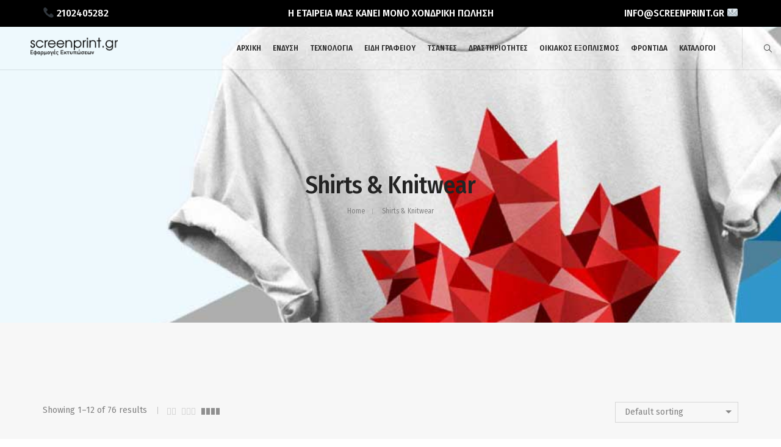

--- FILE ---
content_type: text/html; charset=UTF-8
request_url: https://screenprint.gr/product-category/shirts-knitwear/
body_size: 31450
content:
<!DOCTYPE html>
<html lang="en-US" prefix="og: http://ogp.me/ns#" class="no-js">
	<head>
		<!-- keywords -->
		<meta charset="UTF-8">
		<meta name="p:domain_verify" content="b6f9120af6a77c512ab510a9605d20de"/>
		<meta name="description" content="H εταιρεία Screenprint.gr είναι μια οικογενειακή επιχείρηση δεύτερης γενιάς που δραστηριοποιείται στο χώρο των εκτυπώσεων σε διαφημιστικό ρούχο. To 1998 ξεκίνησε από ένα μικρό κατάστημα στη Αθήνα από τον Βασίλη Κολιό με αντικείμενο τη εκτύπωση Διαφημιστικού ρούχου και δώρου έως σήμερα διανύει μία ανοδική πορεία στο χώρο της εκτύπωσης ρούχων με τελευταίας τεχνολογίας μηχανήματα.">
	    <meta name="keywords" content="διαφημιστικα καπελα, διαφημιστικα στυλο , διαφημιστικοι αναπτηρες, τυπωμα σε μπλουζακια, gildan μπλουζακια, εκτυπωσεισ σε μπλουζακια, μεταξοτυπια σε μπλουζακια τιμεσ, εκτυπωση μπλουζακια τιμεσ, μεταξοτυπια σε μπλουζακια, διαφημιστικα t-shirt, μπλουζακια χονδρικη, μλουζακια χονδρικη, μπλουζακια με κεντημα">
		<!-- viewport -->
		<meta name="viewport" content="width=device-width, initial-scale=1, maximum-scale=1, user-scalable=0"/>
		<!-- profile -->
		<link rel="profile" href="//gmpg.org/xfn/11">
		<title>Shirts &amp; Knitwear &#8211; Screenprint.gr</title>
<meta name='robots' content='max-image-preview:large' />
<link rel='dns-prefetch' href='//fonts.googleapis.com' />
<link rel="alternate" type="application/rss+xml" title="Screenprint.gr &raquo; Feed" href="https://screenprint.gr/feed/" />
<link rel="alternate" type="application/rss+xml" title="Screenprint.gr &raquo; Comments Feed" href="https://screenprint.gr/comments/feed/" />
<link rel="alternate" type="application/rss+xml" title="Screenprint.gr &raquo; Shirts &amp; Knitwear Category Feed" href="https://screenprint.gr/product-category/shirts-knitwear/feed/" />
<script type="text/javascript">
window._wpemojiSettings = {"baseUrl":"https:\/\/s.w.org\/images\/core\/emoji\/14.0.0\/72x72\/","ext":".png","svgUrl":"https:\/\/s.w.org\/images\/core\/emoji\/14.0.0\/svg\/","svgExt":".svg","source":{"concatemoji":"https:\/\/screenprint.gr\/wp-includes\/js\/wp-emoji-release.min.js?ver=6.1.1"}};
/*! This file is auto-generated */
!function(e,a,t){var n,r,o,i=a.createElement("canvas"),p=i.getContext&&i.getContext("2d");function s(e,t){var a=String.fromCharCode,e=(p.clearRect(0,0,i.width,i.height),p.fillText(a.apply(this,e),0,0),i.toDataURL());return p.clearRect(0,0,i.width,i.height),p.fillText(a.apply(this,t),0,0),e===i.toDataURL()}function c(e){var t=a.createElement("script");t.src=e,t.defer=t.type="text/javascript",a.getElementsByTagName("head")[0].appendChild(t)}for(o=Array("flag","emoji"),t.supports={everything:!0,everythingExceptFlag:!0},r=0;r<o.length;r++)t.supports[o[r]]=function(e){if(p&&p.fillText)switch(p.textBaseline="top",p.font="600 32px Arial",e){case"flag":return s([127987,65039,8205,9895,65039],[127987,65039,8203,9895,65039])?!1:!s([55356,56826,55356,56819],[55356,56826,8203,55356,56819])&&!s([55356,57332,56128,56423,56128,56418,56128,56421,56128,56430,56128,56423,56128,56447],[55356,57332,8203,56128,56423,8203,56128,56418,8203,56128,56421,8203,56128,56430,8203,56128,56423,8203,56128,56447]);case"emoji":return!s([129777,127995,8205,129778,127999],[129777,127995,8203,129778,127999])}return!1}(o[r]),t.supports.everything=t.supports.everything&&t.supports[o[r]],"flag"!==o[r]&&(t.supports.everythingExceptFlag=t.supports.everythingExceptFlag&&t.supports[o[r]]);t.supports.everythingExceptFlag=t.supports.everythingExceptFlag&&!t.supports.flag,t.DOMReady=!1,t.readyCallback=function(){t.DOMReady=!0},t.supports.everything||(n=function(){t.readyCallback()},a.addEventListener?(a.addEventListener("DOMContentLoaded",n,!1),e.addEventListener("load",n,!1)):(e.attachEvent("onload",n),a.attachEvent("onreadystatechange",function(){"complete"===a.readyState&&t.readyCallback()})),(e=t.source||{}).concatemoji?c(e.concatemoji):e.wpemoji&&e.twemoji&&(c(e.twemoji),c(e.wpemoji)))}(window,document,window._wpemojiSettings);
</script>
<style type="text/css">
img.wp-smiley,
img.emoji {
	display: inline !important;
	border: none !important;
	box-shadow: none !important;
	height: 1em !important;
	width: 1em !important;
	margin: 0 0.07em !important;
	vertical-align: -0.1em !important;
	background: none !important;
	padding: 0 !important;
}
</style>
	<link rel='stylesheet' id='wp-block-library-css' href='https://screenprint.gr/wp-includes/css/dist/block-library/style.min.css?ver=6.1.1' type='text/css' media='all' />
<style id='wp-block-library-theme-inline-css' type='text/css'>
.wp-block-audio figcaption{color:#555;font-size:13px;text-align:center}.is-dark-theme .wp-block-audio figcaption{color:hsla(0,0%,100%,.65)}.wp-block-audio{margin:0 0 1em}.wp-block-code{border:1px solid #ccc;border-radius:4px;font-family:Menlo,Consolas,monaco,monospace;padding:.8em 1em}.wp-block-embed figcaption{color:#555;font-size:13px;text-align:center}.is-dark-theme .wp-block-embed figcaption{color:hsla(0,0%,100%,.65)}.wp-block-embed{margin:0 0 1em}.blocks-gallery-caption{color:#555;font-size:13px;text-align:center}.is-dark-theme .blocks-gallery-caption{color:hsla(0,0%,100%,.65)}.wp-block-image figcaption{color:#555;font-size:13px;text-align:center}.is-dark-theme .wp-block-image figcaption{color:hsla(0,0%,100%,.65)}.wp-block-image{margin:0 0 1em}.wp-block-pullquote{border-top:4px solid;border-bottom:4px solid;margin-bottom:1.75em;color:currentColor}.wp-block-pullquote__citation,.wp-block-pullquote cite,.wp-block-pullquote footer{color:currentColor;text-transform:uppercase;font-size:.8125em;font-style:normal}.wp-block-quote{border-left:.25em solid;margin:0 0 1.75em;padding-left:1em}.wp-block-quote cite,.wp-block-quote footer{color:currentColor;font-size:.8125em;position:relative;font-style:normal}.wp-block-quote.has-text-align-right{border-left:none;border-right:.25em solid;padding-left:0;padding-right:1em}.wp-block-quote.has-text-align-center{border:none;padding-left:0}.wp-block-quote.is-large,.wp-block-quote.is-style-large,.wp-block-quote.is-style-plain{border:none}.wp-block-search .wp-block-search__label{font-weight:700}.wp-block-search__button{border:1px solid #ccc;padding:.375em .625em}:where(.wp-block-group.has-background){padding:1.25em 2.375em}.wp-block-separator.has-css-opacity{opacity:.4}.wp-block-separator{border:none;border-bottom:2px solid;margin-left:auto;margin-right:auto}.wp-block-separator.has-alpha-channel-opacity{opacity:1}.wp-block-separator:not(.is-style-wide):not(.is-style-dots){width:100px}.wp-block-separator.has-background:not(.is-style-dots){border-bottom:none;height:1px}.wp-block-separator.has-background:not(.is-style-wide):not(.is-style-dots){height:2px}.wp-block-table{margin:"0 0 1em 0"}.wp-block-table thead{border-bottom:3px solid}.wp-block-table tfoot{border-top:3px solid}.wp-block-table td,.wp-block-table th{word-break:normal}.wp-block-table figcaption{color:#555;font-size:13px;text-align:center}.is-dark-theme .wp-block-table figcaption{color:hsla(0,0%,100%,.65)}.wp-block-video figcaption{color:#555;font-size:13px;text-align:center}.is-dark-theme .wp-block-video figcaption{color:hsla(0,0%,100%,.65)}.wp-block-video{margin:0 0 1em}.wp-block-template-part.has-background{padding:1.25em 2.375em;margin-top:0;margin-bottom:0}
</style>
<link rel='stylesheet' id='wc-blocks-vendors-style-css' href='https://screenprint.gr/wp-content/plugins/woocommerce/packages/woocommerce-blocks/build/wc-blocks-vendors-style.css?ver=9.6.6' type='text/css' media='all' />
<link rel='stylesheet' id='wc-blocks-style-css' href='https://screenprint.gr/wp-content/plugins/woocommerce/packages/woocommerce-blocks/build/wc-blocks-style.css?ver=9.6.6' type='text/css' media='all' />
<link rel='stylesheet' id='classic-theme-styles-css' href='https://screenprint.gr/wp-includes/css/classic-themes.min.css?ver=1' type='text/css' media='all' />
<style id='global-styles-inline-css' type='text/css'>
body{--wp--preset--color--black: #000000;--wp--preset--color--cyan-bluish-gray: #abb8c3;--wp--preset--color--white: #ffffff;--wp--preset--color--pale-pink: #f78da7;--wp--preset--color--vivid-red: #cf2e2e;--wp--preset--color--luminous-vivid-orange: #ff6900;--wp--preset--color--luminous-vivid-amber: #fcb900;--wp--preset--color--light-green-cyan: #7bdcb5;--wp--preset--color--vivid-green-cyan: #00d084;--wp--preset--color--pale-cyan-blue: #8ed1fc;--wp--preset--color--vivid-cyan-blue: #0693e3;--wp--preset--color--vivid-purple: #9b51e0;--wp--preset--color--primary: #6f6f6f;--wp--preset--color--secondary: #f57250;--wp--preset--color--dark-gray: #232323;--wp--preset--color--light-gray: #f1f1f1;--wp--preset--gradient--vivid-cyan-blue-to-vivid-purple: linear-gradient(135deg,rgba(6,147,227,1) 0%,rgb(155,81,224) 100%);--wp--preset--gradient--light-green-cyan-to-vivid-green-cyan: linear-gradient(135deg,rgb(122,220,180) 0%,rgb(0,208,130) 100%);--wp--preset--gradient--luminous-vivid-amber-to-luminous-vivid-orange: linear-gradient(135deg,rgba(252,185,0,1) 0%,rgba(255,105,0,1) 100%);--wp--preset--gradient--luminous-vivid-orange-to-vivid-red: linear-gradient(135deg,rgba(255,105,0,1) 0%,rgb(207,46,46) 100%);--wp--preset--gradient--very-light-gray-to-cyan-bluish-gray: linear-gradient(135deg,rgb(238,238,238) 0%,rgb(169,184,195) 100%);--wp--preset--gradient--cool-to-warm-spectrum: linear-gradient(135deg,rgb(74,234,220) 0%,rgb(151,120,209) 20%,rgb(207,42,186) 40%,rgb(238,44,130) 60%,rgb(251,105,98) 80%,rgb(254,248,76) 100%);--wp--preset--gradient--blush-light-purple: linear-gradient(135deg,rgb(255,206,236) 0%,rgb(152,150,240) 100%);--wp--preset--gradient--blush-bordeaux: linear-gradient(135deg,rgb(254,205,165) 0%,rgb(254,45,45) 50%,rgb(107,0,62) 100%);--wp--preset--gradient--luminous-dusk: linear-gradient(135deg,rgb(255,203,112) 0%,rgb(199,81,192) 50%,rgb(65,88,208) 100%);--wp--preset--gradient--pale-ocean: linear-gradient(135deg,rgb(255,245,203) 0%,rgb(182,227,212) 50%,rgb(51,167,181) 100%);--wp--preset--gradient--electric-grass: linear-gradient(135deg,rgb(202,248,128) 0%,rgb(113,206,126) 100%);--wp--preset--gradient--midnight: linear-gradient(135deg,rgb(2,3,129) 0%,rgb(40,116,252) 100%);--wp--preset--duotone--dark-grayscale: url('#wp-duotone-dark-grayscale');--wp--preset--duotone--grayscale: url('#wp-duotone-grayscale');--wp--preset--duotone--purple-yellow: url('#wp-duotone-purple-yellow');--wp--preset--duotone--blue-red: url('#wp-duotone-blue-red');--wp--preset--duotone--midnight: url('#wp-duotone-midnight');--wp--preset--duotone--magenta-yellow: url('#wp-duotone-magenta-yellow');--wp--preset--duotone--purple-green: url('#wp-duotone-purple-green');--wp--preset--duotone--blue-orange: url('#wp-duotone-blue-orange');--wp--preset--font-size--small: 12px;--wp--preset--font-size--medium: 20px;--wp--preset--font-size--large: 16px;--wp--preset--font-size--x-large: 42px;--wp--preset--font-size--normal: 13px;--wp--preset--font-size--huge: 23px;--wp--preset--spacing--20: 0.44rem;--wp--preset--spacing--30: 0.67rem;--wp--preset--spacing--40: 1rem;--wp--preset--spacing--50: 1.5rem;--wp--preset--spacing--60: 2.25rem;--wp--preset--spacing--70: 3.38rem;--wp--preset--spacing--80: 5.06rem;}:where(.is-layout-flex){gap: 0.5em;}body .is-layout-flow > .alignleft{float: left;margin-inline-start: 0;margin-inline-end: 2em;}body .is-layout-flow > .alignright{float: right;margin-inline-start: 2em;margin-inline-end: 0;}body .is-layout-flow > .aligncenter{margin-left: auto !important;margin-right: auto !important;}body .is-layout-constrained > .alignleft{float: left;margin-inline-start: 0;margin-inline-end: 2em;}body .is-layout-constrained > .alignright{float: right;margin-inline-start: 2em;margin-inline-end: 0;}body .is-layout-constrained > .aligncenter{margin-left: auto !important;margin-right: auto !important;}body .is-layout-constrained > :where(:not(.alignleft):not(.alignright):not(.alignfull)){max-width: var(--wp--style--global--content-size);margin-left: auto !important;margin-right: auto !important;}body .is-layout-constrained > .alignwide{max-width: var(--wp--style--global--wide-size);}body .is-layout-flex{display: flex;}body .is-layout-flex{flex-wrap: wrap;align-items: center;}body .is-layout-flex > *{margin: 0;}:where(.wp-block-columns.is-layout-flex){gap: 2em;}.has-black-color{color: var(--wp--preset--color--black) !important;}.has-cyan-bluish-gray-color{color: var(--wp--preset--color--cyan-bluish-gray) !important;}.has-white-color{color: var(--wp--preset--color--white) !important;}.has-pale-pink-color{color: var(--wp--preset--color--pale-pink) !important;}.has-vivid-red-color{color: var(--wp--preset--color--vivid-red) !important;}.has-luminous-vivid-orange-color{color: var(--wp--preset--color--luminous-vivid-orange) !important;}.has-luminous-vivid-amber-color{color: var(--wp--preset--color--luminous-vivid-amber) !important;}.has-light-green-cyan-color{color: var(--wp--preset--color--light-green-cyan) !important;}.has-vivid-green-cyan-color{color: var(--wp--preset--color--vivid-green-cyan) !important;}.has-pale-cyan-blue-color{color: var(--wp--preset--color--pale-cyan-blue) !important;}.has-vivid-cyan-blue-color{color: var(--wp--preset--color--vivid-cyan-blue) !important;}.has-vivid-purple-color{color: var(--wp--preset--color--vivid-purple) !important;}.has-black-background-color{background-color: var(--wp--preset--color--black) !important;}.has-cyan-bluish-gray-background-color{background-color: var(--wp--preset--color--cyan-bluish-gray) !important;}.has-white-background-color{background-color: var(--wp--preset--color--white) !important;}.has-pale-pink-background-color{background-color: var(--wp--preset--color--pale-pink) !important;}.has-vivid-red-background-color{background-color: var(--wp--preset--color--vivid-red) !important;}.has-luminous-vivid-orange-background-color{background-color: var(--wp--preset--color--luminous-vivid-orange) !important;}.has-luminous-vivid-amber-background-color{background-color: var(--wp--preset--color--luminous-vivid-amber) !important;}.has-light-green-cyan-background-color{background-color: var(--wp--preset--color--light-green-cyan) !important;}.has-vivid-green-cyan-background-color{background-color: var(--wp--preset--color--vivid-green-cyan) !important;}.has-pale-cyan-blue-background-color{background-color: var(--wp--preset--color--pale-cyan-blue) !important;}.has-vivid-cyan-blue-background-color{background-color: var(--wp--preset--color--vivid-cyan-blue) !important;}.has-vivid-purple-background-color{background-color: var(--wp--preset--color--vivid-purple) !important;}.has-black-border-color{border-color: var(--wp--preset--color--black) !important;}.has-cyan-bluish-gray-border-color{border-color: var(--wp--preset--color--cyan-bluish-gray) !important;}.has-white-border-color{border-color: var(--wp--preset--color--white) !important;}.has-pale-pink-border-color{border-color: var(--wp--preset--color--pale-pink) !important;}.has-vivid-red-border-color{border-color: var(--wp--preset--color--vivid-red) !important;}.has-luminous-vivid-orange-border-color{border-color: var(--wp--preset--color--luminous-vivid-orange) !important;}.has-luminous-vivid-amber-border-color{border-color: var(--wp--preset--color--luminous-vivid-amber) !important;}.has-light-green-cyan-border-color{border-color: var(--wp--preset--color--light-green-cyan) !important;}.has-vivid-green-cyan-border-color{border-color: var(--wp--preset--color--vivid-green-cyan) !important;}.has-pale-cyan-blue-border-color{border-color: var(--wp--preset--color--pale-cyan-blue) !important;}.has-vivid-cyan-blue-border-color{border-color: var(--wp--preset--color--vivid-cyan-blue) !important;}.has-vivid-purple-border-color{border-color: var(--wp--preset--color--vivid-purple) !important;}.has-vivid-cyan-blue-to-vivid-purple-gradient-background{background: var(--wp--preset--gradient--vivid-cyan-blue-to-vivid-purple) !important;}.has-light-green-cyan-to-vivid-green-cyan-gradient-background{background: var(--wp--preset--gradient--light-green-cyan-to-vivid-green-cyan) !important;}.has-luminous-vivid-amber-to-luminous-vivid-orange-gradient-background{background: var(--wp--preset--gradient--luminous-vivid-amber-to-luminous-vivid-orange) !important;}.has-luminous-vivid-orange-to-vivid-red-gradient-background{background: var(--wp--preset--gradient--luminous-vivid-orange-to-vivid-red) !important;}.has-very-light-gray-to-cyan-bluish-gray-gradient-background{background: var(--wp--preset--gradient--very-light-gray-to-cyan-bluish-gray) !important;}.has-cool-to-warm-spectrum-gradient-background{background: var(--wp--preset--gradient--cool-to-warm-spectrum) !important;}.has-blush-light-purple-gradient-background{background: var(--wp--preset--gradient--blush-light-purple) !important;}.has-blush-bordeaux-gradient-background{background: var(--wp--preset--gradient--blush-bordeaux) !important;}.has-luminous-dusk-gradient-background{background: var(--wp--preset--gradient--luminous-dusk) !important;}.has-pale-ocean-gradient-background{background: var(--wp--preset--gradient--pale-ocean) !important;}.has-electric-grass-gradient-background{background: var(--wp--preset--gradient--electric-grass) !important;}.has-midnight-gradient-background{background: var(--wp--preset--gradient--midnight) !important;}.has-small-font-size{font-size: var(--wp--preset--font-size--small) !important;}.has-medium-font-size{font-size: var(--wp--preset--font-size--medium) !important;}.has-large-font-size{font-size: var(--wp--preset--font-size--large) !important;}.has-x-large-font-size{font-size: var(--wp--preset--font-size--x-large) !important;}
.wp-block-navigation a:where(:not(.wp-element-button)){color: inherit;}
:where(.wp-block-columns.is-layout-flex){gap: 2em;}
.wp-block-pullquote{font-size: 1.5em;line-height: 1.6;}
</style>
<link rel='stylesheet' id='woocommerce-layout-css' href='https://screenprint.gr/wp-content/plugins/woocommerce/assets/css/woocommerce-layout.css?ver=7.5.1' type='text/css' media='all' />
<link rel='stylesheet' id='woocommerce-smallscreen-css' href='https://screenprint.gr/wp-content/plugins/woocommerce/assets/css/woocommerce-smallscreen.css?ver=7.5.1' type='text/css' media='only screen and (max-width: 768px)' />
<link rel='stylesheet' id='woocommerce-general-css' href='https://screenprint.gr/wp-content/plugins/woocommerce/assets/css/woocommerce.css?ver=7.5.1' type='text/css' media='all' />
<style id='woocommerce-inline-inline-css' type='text/css'>
.woocommerce form .form-row .required { visibility: visible; }
</style>
<link rel='stylesheet' id='hongo-google-font-css' href='//fonts.googleapis.com/css?family=Fira+Sans%3A300%2C400%2C600%2C700%2C800%2C900%7CFira+Sans+Condensed%3A300%2C400%2C500%2C600%2C700%2C800%2C900&#038;subset=greek%2Clatin-ext&#038;display=swap' type='text/css' media='all' />
<link rel='stylesheet' id='animate-css' href='https://screenprint.gr/wp-content/themes/hongo/assets/css/animate.min.css?ver=3.5.2' type='text/css' media='all' />
<link rel='stylesheet' id='bootstrap-css' href='https://screenprint.gr/wp-content/themes/hongo/assets/css/bootstrap.min.css?ver=3.3.6' type='text/css' media='all' />
<link rel='stylesheet' id='et-line-icons-css' href='https://screenprint.gr/wp-content/themes/hongo/assets/css/et-line-icons.css?ver=2.5' type='text/css' media='all' />
<link rel='stylesheet' id='font-awesome-css' href='https://screenprint.gr/wp-content/themes/hongo/assets/css/font-awesome.min.css?ver=5.15.4' type='text/css' media='all' />
<link rel='stylesheet' id='themify-icons-css' href='https://screenprint.gr/wp-content/themes/hongo/assets/css/themify-icons.css?ver=2.5' type='text/css' media='all' />
<link rel='stylesheet' id='simple-line-icons-css' href='https://screenprint.gr/wp-content/themes/hongo/assets/css/simple-line-icons.css?ver=2.5' type='text/css' media='all' />
<link rel='stylesheet' id='swiper-css' href='https://screenprint.gr/wp-content/themes/hongo/assets/css/swiper.min.css?ver=5.4.5' type='text/css' media='all' />
<link rel='stylesheet' id='magnific-popup-css' href='https://screenprint.gr/wp-content/themes/hongo/assets/css/magnific-popup.css?ver=2.5' type='text/css' media='all' />
<link rel='stylesheet' id='hongo-mCustomScrollbar-css' href='https://screenprint.gr/wp-content/themes/hongo/assets/css/jquery.mCustomScrollbar.css?ver=2.5' type='text/css' media='all' />
<link rel='stylesheet' id='select2-css' href='https://screenprint.gr/wp-content/plugins/woocommerce/assets/css/select2.css?ver=7.5.1' type='text/css' media='all' />
<link rel='stylesheet' id='js_composer_front-css' href='https://screenprint.gr/wp-content/plugins/js_composer/assets/css/js_composer.min.css?ver=6.9.0' type='text/css' media='all' />
<link rel='stylesheet' id='justifiedGallery-css' href='https://screenprint.gr/wp-content/plugins/hongo-addons/assets/css/justifiedGallery.min.css?ver=4.0.4' type='text/css' media='all' />
<link rel='stylesheet' id='hongo-hotspot-css' href='https://screenprint.gr/wp-content/plugins/hongo-addons/assets/css/hongo-frontend-hotspot.css?ver=6.1.1' type='text/css' media='all' />
<link rel='stylesheet' id='hongo-addons-section-builder-css' href='https://screenprint.gr/wp-content/plugins/hongo-addons/assets/css/section-builder.css?ver=2.5' type='text/css' media='all' />
<link rel='stylesheet' id='hongo-style-css' href='https://screenprint.gr/wp-content/themes/hongo/style.css?ver=2.5' type='text/css' media='all' />
<link rel='stylesheet' id='hongo-responsive-css' href='https://screenprint.gr/wp-content/themes/hongo/assets/css/responsive.css?ver=2.5' type='text/css' media='all' />
<style id='hongo-responsive-inline-css' type='text/css'>
a:hover,a:active,.base-color,.icon-base-color,.btn-base-color,.btn-base-link,.sidebar ul li a.button:hover,.btn-base:hover,.btn-base:hover:focus,.btn-base-link:hover,.btn-base-link:focus,.btn-base-link.btn-border,.btn-border.btn-base-link i,.btn-base-link.btn-border:hover,.btn-base-link.btn-border:focus,.btn-base-link.btn-border:hover span,.btn-base-link.btn-border:hover i,.btn-transparent-base,.btn-transparent-base:focus,.base-color a,#yith-quick-view-close:hover,.scroll-top-arrow:hover,.scroll-top-arrow:focus:hover,a.active .hongo-cb:after,li.active .hongo-cb:after,.page-title-style-5 .hongo-single-post-meta ul li a:hover,.breadcrumb-navigation-wrap ul.breadcrumb-wrap li a:hover,.product-slider-style-1 .shop-product-title-price-wrap .hongo-product-title a:hover,.hongo-text-slider1 .text-slide-title,.hongo-text-slider2 .text-slide-number .text-slide-subtitle,.woocommerce.widget_products ul.product_list_widget li a .product-title:hover,.woocommerce.widget_products ul.product_list_widget li .button:hover,.woocommerce.widget_products ul.product_list_widget li .button:hover i,.hongo_widget_products_carousel .woocommerce ul.products li.product .button:hover i,.hongo-product-lists-widget-wrap .product_list_widget .hongo-widget-item a .product-title:hover,.hongo-shop-banner-14 .shop-banner-sub-title,.hongo-product-featurebox-1 .hongo-featurebox-wrapper a:hover,.hongo-product-featurebox-1 a:hover .hongo-featurebox-text,.hongo-product-featurebox-2 .hongo-featurebox-wrapper a:hover,.hongo-product-featurebox-2 a:hover .hongo-featurebox-text,.hongo-product-featurebox-3 .sub-title a:hover,.hongo-product-featurebox-3 .title a:hover,.hongo-product-featurebox-4 .hongo-featurebox-text a:hover,.hongo-product-featurebox-4 a:hover .hongo-featurebox-text,.category-style-5 .category-wrap .hongo-category-title a:hover,.category-style-6 .hongo-category-title a:hover,.category-style-7 .category-wrap .hongo-category-title a:hover,.woocommerce ul.products li.product a:hover .woocommerce-loop-category__title,.woocommerce ul.products li.product a:hover .woocommerce-loop-product__title,.woocommerce ul.products li.product a:hover h3,.woocommerce ul.products.hongo-shop-default li.product .product-buttons-wrap a:hover,.compare-popup-heading .actions a:hover,.compare-popup-main-content .content-right .hongo-compare-product-remove-wrap .hongo-compare-product-remove:hover,.compare-popup-main-content .content-right .compare-lists-wrap > li > ul > li h2 a:hover,.woocommerce ul.products.hongo-shop-list.hongo-product-grid-view li.product .product-content-wrap .product-buttons-wrap a:hover,.product_meta span a:hover,.sku_wrapper a:hover,.sticky-add-to-cart-wrapper .product-title a:hover,.sidebar ul.product_list_widget li a:hover,.sidebar ul.product_list_widget li a:hover .product-title,.hongo-sidebar-style-2.sidebar .latest-post.hongo-latest-blog-widget li .hongo-latest-blog-widget a:hover,.sidebar .wishlist_list .undo a:hover,.sidebar .hongo-widget-brand-list ul li .hongo-brand-slider-wrap .hongo-brand-name a:hover,.hongo-blog-styles .entry-title:hover,.hongo-blog-styles .blog-date-author a:hover,.hongo-post-details-meta-wrap ul li a:hover,.hongo-post-detail-icon .hongo-blog-detail-like li a i,.hongo-post-detail-icon .hongo-blog-detail-like li a:hover,.hongo-author-box-wrap .hongo-author-title a:hover,.blog-comment li .comment-text-box .comment-title-edit-link a:hover,.blog-comment li .comment-text-box .comments-date a:hover,.accordion-style-1 .panel-heading.active-accordion .panel-title > span.pull-right,.counter-style2:hover i,.team-slider-style-1 .swiper-slide figcaption .team-title a:hover,.icon-text-style-4 .hongo-featurebox-text a:hover,.icon-text-style-5 .hongo-featurebox-text a:hover,.icon-text-style-6 .hongo-featurebox-text a:hover,.icon-text-style-7 .hongo-featurebox-text a:hover,.custom-icon-text-style-1 .hongo-featurebox-text a:hover,.fancy-text-box-style-1 .hongo-featurebox-text a:hover,.fancy-text-box-style-2 .hongo-featurebox-text a:hover,.fancy-text-box-style-6 .hongo-featurebox-text a:hover,.text-box-style-1:hover .hongo-featurebox-img,.text-box-style-1:hover .hongo-featurebox-img a,.text-box-style-3 .hongo-featurebox-img a,.text-box-style-4 .hongo-textbox-content-hover .hongo-textbox-title a:hover,.process-step-style-1 .hongo-process-title a:hover,.process-step-style-2 .hongo-featurebox-img i,.process-step-style-2 .hongo-process-title a:hover,.process-step-style-3 .hongo-process-title a:hover,.special-content-block-2 .offer,.woocommerce-account .woocommerce .woocommerce-MyAccount-navigation ul li.is-active a,.woocommerce a.remove:hover,header .cbp-spmenu .woocommerce.widget_shopping_cart ul.cart_list li a:hover,.hongo-hotspot-wrapper .hongo_addons_hotspot .product-title a:hover,.hongo-hotspot-wrapper .hongo_addons_hotspot .product-title a:active,.hongo-myaccount-navigation-links li a:hover i,.woocommerce div.product .product_title a:hover,.custom-widget .current-menu-item a{color:#b8cd07;}@media (max-width:991px){header .widget_nav_menu .active .wp-nav-menu-responsive-button,header .widget_nav_menu > div:nth-child(2n) .widget.active > a{color:#b8cd07;}}.base-bg-color,.btn-base-bg-color,.btn-base,.btn-base:focus,.btn-transparent-base:hover,.btn-transparent-base:hover:focus,.social-icon-style-11 a:hover,.hongo-content-newsletter-4 .btn,.hongo-content-newsletter-4 .btn-default:active:focus,.hongo-content-newsletter-4 .btn-default:active:hover,.hongo-content-newsletter-4 .btn-default:focus,.down-section a:hover,.category-style-3 .category-wrap .hongo-overlay,.category-style-4 .category-wrap .hongo-overlay,.progess-bar-style2 .skillbar-bar,.team-slider-style-1 .swiper-slide .hongo-overlay,.fancy-text-box-style-4:before,.fancy-text-box-style-5:before,.image-carousel-style-1 ul li .hongo-overlay,.team-style-1 .hongo-overlay,.team-style-2 .hongo-overlay,.text-box-style-2:before,.text-box-style-4 .hongo-textbox-content-hover span,.rotate-box-style-1 .hongo-rotatebox-content-hover,.rotate-box-style-3 .hongo-rotatebox-content-hover,.process-step-style-1:hover .number,.info-banner-style-5 .info-banner-highlight,header .woocommerce.widget_shopping_cart .woocommerce-mini-cart__buttons .checkout:hover,.edit-hongo-section,.process-step-style-3:hover .number,.woocommerce ul.products.hongo-shop-clean li.product .product-buttons-wrap a,.hongo-hotspot-wrapper .hongo_addons_hotspot:not(.hongoHotspotImageMarker):before,.hongo-hotspot-wrapper .hongo_addons_hotspot:after,.buy-theme:hover,.all-demo:hover,.newsletter-style-5.textwidget .btn,.menu-new a:after,header .woocommerce.widget_shopping_cart .hongo-mini-cart-slide-sidebar .woocommerce-mini-cart__buttons .checkout:hover,.hongo-content-newsletter-6 .btn,.hongo-content-newsletter-6 .btn:active:focus,.hongo-content-newsletter-6 .btn:focus,.hongo-content-newsletter-6 .btn-default:active:hover{background-color:#b8cd07;}.customize-partial-edit-shortcut button,.widget .customize-partial-edit-shortcut button{background-color:#b8cd07 !important;}.customize-partial-edit-shortcut button:hover{background-color:#232323 !important}.btn-base-border-color,.base-border-color,.btn-base-link,.sidebar ul li a.button:hover,.btn-base,.btn-base:focus,.btn-base:hover,.btn-base:hover:focus,.btn-base-link:hover,.btn-base-link:focus,.btn-transparent-base,.btn-transparent-base:focus,.btn-transparent-base:hover,.btn-transparent-base:hover:focus,.social-icon-style-11 a:hover,.down-section a:hover,.woocommerce.widget_products ul.product_list_widget li .button:hover,.hongo-post-detail-icon .hongo-blog-detail-like li a:hover,.accordion-style-1 .panel-body,.panel-group.accordion-style-1  .panel-heading+.panel-collapse>.panel-body,.counter-style1:hover,.progess-bar-style2 .skillbar,.text-box-style-4 span,.process-step-style-1 .number,blockquote,.special-content-block-2 .offer,header .woocommerce.widget_shopping_cart .woocommerce-mini-cart__buttons .checkout:hover,.edit-hongo-section,.newsletter-style-5.textwidget .btn,header .woocommerce.widget_shopping_cart .hongo-mini-cart-slide-sidebar .woocommerce-mini-cart__buttons .checkout:hover,.hongo-content-newsletter-6 .btn,.hongo-content-newsletter-6 .btn:active:focus,.hongo-content-newsletter-6 .btn:focus,.hongo-content-newsletter-6 .btn-default:active:hover{border-color:#b8cd07;}.customize-partial-edit-shortcut button,.widget .customize-partial-edit-shortcut button{border-color:#b8cd07 !important;}.customize-partial-edit-shortcut button:hover{border-color:#232323 !important}.process-step-style-3:hover .number:after{border-top-color:#b8cd07;}@media screen and (min-width:992px) and (max-width:1199px){header .hongo-ipad-icon .nav>li{text-align:right;padding-right:18px;}header .hongo-ipad-icon .nav>li > a{padding:25px 0 25px 18px;display:inline-block}header .hongo-ipad-icon .nav>li:last-child>a{padding-right:0;}header .hongo-ipad-icon .nav>li:first-child>a{padding-left:0;}header .hongo-ipad-icon .nav>li i.dropdown-toggle{display:inline;position:absolute;top:50%;margin-top:-13px;float:right;padding:7px 10px;z-index:1;}header .hongo-ipad-icon .nav>li.simple-dropdown i.dropdown-toggle{margin-left:0;right:-12px;}}@media (min-width:992px){header .widget_nav_menu > div:nth-child(2n){display:block !important;}header .widget_nav_menu > div:nth-child(2n){display:block !important;}.hongo-shop-dropdown-menu .navbar-nav > li > a,.hongo-shop-dropdown-menu .navbar-nav > li:first-child > a,.hongo-shop-dropdown-menu .navbar-nav > li:last-child > a{padding:17px 20px;}header .with-categories-navigation-menu .woocommerce.widget_shopping_cart .hongo-cart-top-counter{line-height:59px;}header .with-categories-navigation-menu .widget_hongo_search_widget,header .with-categories-navigation-menu .widget_hongo_account_menu_widget,header .with-categories-navigation-menu .widget_shopping_cart,header .with-categories-navigation-menu .widget_hongo_wishlist_link_widget{line-height:59px;min-height:59px;}header .with-categories-navigation-menu .woocommerce.widget_shopping_cart .hongo-top-cart-wrapper .hongo-mini-cart-counter{top:13px;}.simple-menu-open .simple-menu{overflow:visible !important;}}@media (max-width:991px){header .with-categories-navigation-menu .woocommerce.widget_shopping_cart .hongo-cart-top-counter{line-height:70px;}header .with-categories-navigation-menu .widget_hongo_search_widget,header .with-categories-navigation-menu .widget_hongo_account_menu_widget,header .with-categories-navigation-menu .widget_shopping_cart,header .with-categories-navigation-menu .widget_hongo_wishlist_link_widget{line-height:69px;min-height:69px;}header .with-categories-navigation-menu .woocommerce.widget_shopping_cart .hongo-top-cart-wrapper .hongo-mini-cart-counter{top:20px;}.navbar-toggle{background-color:transparent !important;border:none;border-radius:0;padding:0;font-size:18px;position:relative;top:-8px;right:0;display:inline-block !important;margin:0;float:none !important;vertical-align:middle;}.navbar-toggle .icon-bar{background-color:#232323;display:table}.sr-only{border:0;clip:rect(0,0,0,0);height:auto;line-height:16px;padding:0 0 0 5px;overflow:visible;margin:0;width:auto;float:right;clear:none;display:table;position:relative;font-size:12px;color:#232323;text-transform:uppercase;left:0;top:-2px;font-weight:500;letter-spacing:.5px;cursor:pointer;}.navbar-toggle.toggle-mobile .icon-bar+.icon-bar{margin-top:0;}.navbar-toggle.toggle-mobile span{position:absolute;margin:0;display:block;height:2px;width:16px;background-color:#232323;border-radius:0;opacity:1;margin:0 0 3px 0;-webkit-transform:rotate(0deg);-moz-transform:rotate(0deg);-o-transform:rotate(0deg);transform:rotate(0deg);-webkit-transition:.25s ease-in-out;-moz-transition:.25s ease-in-out;-o-transition:.25s ease-in-out;transition:.25s ease-in-out;}.navbar-toggle.toggle-mobile{width:16px;height:14px;top:-1px}.navbar-toggle.toggle-mobile span:last-child{margin-bottom:0;}.navbar-toggle.toggle-mobile span:nth-child(1){top:0px;}.navbar-toggle.toggle-mobile span:nth-child(2),.navbar-toggle.toggle-mobile span:nth-child(3){top:5px;}.navbar-toggle.toggle-mobile span:nth-child(4){top:10px;}.navbar-toggle.toggle-mobile span:nth-child(2){opacity:0;}.navbar-toggle.toggle-mobile.active span:nth-child(2){opacity:1;}.navbar-toggle.toggle-mobile.active span:nth-child(1){top:8px;width:0;left:0;right:0;opacity:0;}.navbar-toggle.toggle-mobile.active span:nth-child(2){-webkit-transform:rotate(45deg);-moz-transform:rotate(45deg);-o-transform:rotate(45deg);-ms-transform:rotate(45deg);transform:rotate(45deg);}.navbar-toggle.toggle-mobile.active span:nth-child(3){-webkit-transform:rotate(-45deg);-moz-transform:rotate(-45deg);-o-transform:rotate(-45deg);-ms-transform:rotate(-45deg);transform:rotate(-45deg);}.navbar-toggle.toggle-mobile.active span:nth-child(4){top:8px;width:0;left:0;right:0;opacity:0;}.navbar-collapse.collapse{display:none !important;height:auto!important;width:100%;margin:0;position:absolute;top:100%;}.navbar-collapse.collapse.in{display:block !important;overflow-y:hidden !important;}.navbar-collapse{max-height:400px;overflow-y:hidden !important;left:0;padding:0;position:absolute;top:100%;width:100%;border-top:0;}header .nav{float:none !important;padding-left:0;padding-right:0;margin:0px 0;width:100%;text-align:left;background-color:rgba(23,23,23,1) !important;}header .nav > li{position:relative;display:block;margin:0;border-bottom:1px solid rgba(255,255,255,0.06);}header .nav > li ul.menu{margin:5px 0;float:left;width:100%;}header .nav > li ul.menu > li:last-child > a{border-bottom:0;}header .nav > li > a > i{top:4px;min-width:12px;}header .nav > li > a,header .nav > li:first-child > a,header .nav > li:last-child > a,header .with-categories-navigation-menu .nav > li > a{display:block;width:100%;border-bottom:0 solid #e0e0e0;padding:14px 15px 15px;}header .nav > li > a,header .nav > li:hover > a,header .nav > li > a:hover{color:#fff;}header .nav > li > a.active,header .nav > li.active > a,header .nav > li.current-menu-ancestor > a,header .nav > li.current-menu-item > a,header .nav > li.current-menu-item > a{color:rgba(255,255,255,0.6);}header .nav > li:first-child > a{border-top:none;}header .nav > li i.dropdown-toggle{position:absolute;right:0;top:0;color:#fff;font-size:16px;cursor:pointer;display:block;padding:16px 14px 16px;}header .hongo-ipad-icon .nav > li i.dropdown-toggle{color:#fff;}header .nav > li.open i.dropdown-toggle:before{content:"\f106";}header .nav > li > a .menu-hover-line:after{display:none;}header .nav > li ul.menu li,header .nav>li ul.menu li.menu-title{margin:0;padding:0 15px;}header .nav > li ul.menu li a{line-height:22px;padding:7px 0 8px;margin-bottom:0;border-bottom:1px solid rgba(255,255,255,0.06);}header .nav .mega-menu-main-wrapper,.simple-dropdown .simple-menu,ul.sub-menu{position:static !important;height:0 !important;width:100% !important;left:inherit !important;right:inherit !important;padding:0 !important;}ul.sub-menu{opacity:1 !important;visibility:visible !important;}.mega-menu-main-wrapper section{padding:0 !important;left:0 !important;margin:0 !important;width:100% !important;}header .container{width:100%;}.mega-menu-main-wrapper{opacity:1 !important;visibility:visible !important;}header .header-main-wrapper > div > section.hongo-stretch-content-fluid{padding:0;}header .mini-header-main-wrapper > div > section.hongo-stretch-content-fluid{padding:0;}header .top-header-main-wrapper > div > section.hongo-stretch-content-fluid{padding:0;}.hongo-shop-dropdown-menu .nav > li i.dropdown-toggle{display:none}.hongo-shop-dropdown-menu .nav{background-color:transparent !important}.hongo-navigation-main-wrapper .hongo-tab.panel{max-height:400px;overflow-y:auto !important;width:100%;}.mega-menu-main-wrapper .container{padding:0;}.simple-dropdown .simple-menu ul.sub-menu{padding:0 15px !important;}.simple-dropdown ul.sub-menu > li > ul.sub-menu{top:0;left:0}.simple-dropdown ul.sub-menu>li>a{color:#fff;font-size:13px;}.simple-dropdown ul.sub-menu>li ul.sub-menu{margin-bottom:10px;}.simple-dropdown ul.sub-menu>li ul.sub-menu>li:last-child a{border-bottom:0}.simple-dropdown ul.sub-menu>li>ul.sub-menu{padding-left:0 !important;padding-right:0 !important;}.simple-dropdown ul.sub-menu>li>ul.sub-menu>li>a{color:#8d8d8d;font-size:12px;padding:10px 0 11px 0;}.simple-dropdown ul.sub-menu>li>ul.sub-menu>li.active > a,.simple-dropdown ul.sub-menu>li>ul.sub-menu>li.current-menu-item > a,.simple-dropdown ul.sub-menu>li>ul.sub-menu>li.current-menu-ancestor > a{color:#fff;}.simple-dropdown ul.sub-menu li a{padding:12px 0;border-bottom:1px solid rgba(255,255,255,0.06);}.simple-dropdown ul.sub-menu li > a i.ti-angle-right{display:none;}.simple-dropdown.open .simple-menu,header .nav > li.open > .mega-menu-main-wrapper,ul.sub-menu{height:auto !important;opacity:1;visibility:visible;overflow:visible;}.simple-dropdown ul.sub-menu li:last-child > ul > li:last-child > a{border-bottom:0;}header .header-main-wrapper .woocommerce.widget_shopping_cart .hongo-cart-top-counter{top:2px;}.header-default-wrapper .simple-dropdown ul.sub-menu li.menu-item > ul{display:block;}header .nav>li ul.menu li .left-icon,header .nav>li .simple-menu ul li .left-icon{top:-1px;position:relative;}.hongo-left-menu-wrapper .hongo-left-menu li.menu-item>a{padding:12px 0 13px;}.hongo-left-menu-wrapper .hongo-left-menu li.menu-item>span{line-height:43px;}.hongo-left-menu-wrapper .hongo-left-menu li.menu-item ul li a{padding:6px 0 6px 10px;}.menu-content-inner-wrap ul .menu-item .dropdown-menu .menu-item .dropdown-menu .menu-item a{padding:4px 15px;}.hongo-main-wrap{padding-left:0;}.hongo-main-wrap header{left:-290px;transition:all 0.2s ease-in-out;-moz-transition:all 0.2s ease-in-out;-webkit-transition:all 0.2s ease-in-out;-ms-transition:all 0.2s ease-in-out;-o-transition:all 0.2s ease-in-out;}.hongo-main-wrap header.left-mobile-menu-open{left:0;transition:all 0.2s ease-in-out;-moz-transition:all 0.2s ease-in-out;-webkit-transition:all 0.2s ease-in-out;-ms-transition:all 0.2s ease-in-out;-o-transition:all 0.2s ease-in-out;}.hongo-main-wrap header .header-logo-wrapper{position:fixed;left:0;top:0;width:100%;z-index:1;text-align:left;background-color:#fff;padding:20px 15px;}.hongo-left-menu-wrap .navbar-toggle{position:fixed;right:16px;top:25px;z-index:9;margin:0;}.hongo-left-menu-wrap .navbar-toggle.sr-only{right:40px;top:27px;z-index:9;cursor:pointer;margin:0;width:-webkit-fit-content;width:-moz-fit-content;width:fit-content;height:auto;clip:inherit;padding:0;text-align:right;left:inherit;}.hongo-left-menu-wrap .toggle-mobile ~ .navbar-toggle.sr-only {top:24px;}.header-left-wrapper .hongo-left-menu-wrapper{margin-top:10px;margin-bottom:50px;}.hongo-left-menu-wrapper .hongo-left-menu li.menu-item{z-index:0}.nav.hongo-left-menu{background-color:transparent !important;}.header-left-wrapper > .container{width:290px;padding:65px 20px 50px 20px !important;}.header-left-wrapper .widget_hongo_search_widget a,.header-left-wrapper .hongo-cart-top-counter i,header .header-left-wrapper .widget a,header .header-left-wrapper .widget_hongo_wishlist_link_widget a{font-size:15px;}header .header-left-wrapper .widget{margin-left:8px;margin-right:8px;}.hongo-left-menu-wrapper .hongo-left-menu li.menu-item a,.hongo-left-menu-wrapper .hongo-left-menu li.menu-item i{color:#232323;}.hongo-left-menu-wrapper .hongo-left-menu li.menu-item a:hover{color:#000;}.hongo-left-menu-wrapper .hongo-left-menu li.menu-item.dropdown > a{width:auto;}.hongo-navigation-main-wrapper{width:auto;}.hongo-navigation-main-wrapper .hongo-woocommerce-tabs-wrapper ul.navigation-tab{display:block;}.hongo-navigation-main-wrapper .hongo-woocommerce-tabs-wrapper{width:100%;left:0;position:absolute;top:100%;max-height:460px;}.hongo-navigation-main-wrapper .hongo-woocommerce-tabs-wrapper ul.navigation-tab{list-style:none;margin:0;padding:0;text-align:center;}.hongo-navigation-main-wrapper .hongo-woocommerce-tabs-wrapper ul.navigation-tab li{display:inline-block;width:50%;}.hongo-navigation-main-wrapper .hongo-woocommerce-tabs-wrapper ul.navigation-tab li > a{background-color:#000;width:100%;padding:20px 10px;display:block;color:#fff;font-size:13px;text-transform:uppercase;}.hongo-navigation-main-wrapper .hongo-woocommerce-tabs-wrapper ul.navigation-tab li > a:hover,.hongo-navigation-main-wrapper .hongo-woocommerce-tabs-wrapper ul.navigation-tab li.active > a{background-color:rgba(23,23,23,1);}.hongo-navigation-main-wrapper .hongo-shop-dropdown-menu,.hongo-navigation-main-wrapper .hongo-shop-dropdown-menu.hongo-tab.panel{width:100%;margin:0;}.hongo-navigation-main-wrapper .hongo-tab.panel{padding:0;margin:0;display:none;}.hongo-navigation-main-wrapper .hongo-tab.panel.active{display:block;}.hongo-navigation-main-wrapper .hongo-tab .shop-dropdown-toggle{display:none;}.hongo-navigation-main-wrapper .hongo-tab .hongo-shop-dropdown-button-menu{top:0;height:auto !important;overflow:visible;position:inherit;background-color:rgba(23,23,23,1);border:0 solid #e5e5e5;margin:0;padding:0;min-height:1px;transform:rotateX(0deg);-webkit-transform:rotateX(0deg);-moz-transform:rotateX(0deg);-ms-transform:rotateX(0deg);-o-transform:rotateX(0deg);}.header-common-wrapper .hongo-shop-dropdown-menu .navbar-nav > li{border-bottom:1px solid rgba(255,255,255,0.06);}.header-common-wrapper .hongo-shop-dropdown-menu .hongo-shop-dropdown-button-menu > ul > li > a,.hongo-shop-dropdown-menu .hongo-shop-dropdown-button-menu > ul > li > a:hover,.hongo-shop-dropdown-menu .hongo-shop-dropdown-button-menu > ul > li.on > a{color:#fff;}.hongo-shop-dropdown-menu li.menu-item .shop-mega-menu-wrapper,.hongo-shop-dropdown-menu .navbar-nav > li > a:after,.hongo-shop-dropdown-menu .simple-dropdown .sub-menu{display:none !important;}.header-common-wrapper .hongo-shop-dropdown-menu .hongo-shop-dropdown-button-menu > ul > li > a:hover,.header-common-wrapper .hongo-shop-dropdown-menu .hongo-shop-dropdown-button-menu > ul > li.on > a{background-color:rgba(23,23,23,1) !important;color:#fff;}.header-sticky .hongo-navigation-main-wrapper .hongo-shop-dropdown-menu.hongo-tab.panel{position:relative;width:100%;margin:0;}.header-sticky .hongo-shop-dropdown-menu .hongo-shop-dropdown-button-menu{width:100%;left:0;}header .nav > li > a > img.menu-link-icon,.hongo-shop-dropdown-menu .menu-item.menu-title img.menu-link-icon,.hongo-shop-dropdown-menu .menu-item img.menu-link-icon{-webkit-filter:brightness(200%);filter:brightness(200%);}.header-main-wrapper .nav > li ul.menu li.menu-title,header .nav>li .wpb_wrapper ul.menu:first-child li.menu-title{padding:7px 0 8px;margin:0 15px;width:calc(100% - 30px);border-bottom:1px solid rgba(255,255,255,0.06);}.header-main-wrapper .nav > li ul.menu li.menu-title a,header .nav > li .wpb_wrapper ul.menu:first-child li.menu-title a{line-height:22px;padding:0;margin:0;border-bottom:0 solid rgba(255,255,255,0.06);}.edit-hongo-section{display:none}.mega-menu-main-wrapper .widget .widget-title{line-height:22px;padding:5px 0 6px;margin:0 15px 0;}.widget_product_categories_thumbnail ul,.mega-menu-main-wrapper .woocommerce.widget_products ul.product_list_widget{margin-top:0;}.widget_product_categories_thumbnail ul li{margin:0 15px 0;width:auto;float:none;}.widget_product_categories_thumbnail ul li a{line-height:22px;padding:5px 0 6px;margin-bottom:0;font-size:12px;text-align:left;color:#8d8d8d;font-weight:400;display:block;position:relative;left:0;}.mega-menu-main-wrapper .widget{margin:10px 0;float:left;width:100%;}.mega-menu-main-wrapper .woocommerce.widget_products ul.product_list_widget li,.mega-menu-main-wrapper .woocommerce.widget_products ul.product_list_widget li:last-child{margin:0 15px 10px !important;width:auto;float:none;}.mini-header-main-wrapper .widget_hongo_account_menu_widget .hongo-top-account-menu a > i,header .mini-header-main-wrapper a.wishlist-link > i,.mini-header-main-wrapper .widget div > a > i{top:-2px;}.header-default-wrapper.navbar-default .accordion-menu{position:inherit;}.header-default-wrapper.navbar-default .navbar-nav>li{width:100%;}.header-default-wrapper.navbar-default .navbar-nav>li>a{color:#fff;}.header-default-wrapper.navbar-default .navbar-nav>li>ul>li>a,.header-default-wrapper.navbar-default .simple-dropdown ul.sub-menu>li>ul.sub-menu>li>a,.header-default-wrapper.navbar-default .navbar-nav>li>a:hover,.header-default-wrapper.navbar-default .navbar-nav>li:hover>a,.header-default-wrapper.navbar-default .navbar-nav>li>a.active,.header-default-wrapper.navbar-default .navbar-nav>li.urrent-menu-ancestor>a,.header-default-wrapper.navbar-default .navbar-nav>li.current_page_ancestor>a{color:#fff;}.header-default-wrapper.navbar-default .navbar-nav>li>ul>li:last-child a{border:0;}.header-default-wrapper.navbar-default .simple-dropdown ul.sub-menu{display:block;padding:0 15px !important;}.header-default-wrapper.navbar-default .navbar-collapse.collapse.in{overflow-y:auto !important;}.header-default-wrapper.navbar-default .simple-dropdown ul.sub-menu li.menu-item-has-children:before{display:none;}header .widget_nav_menu{position:relative;}header .widget_nav_menu .wp-nav-menu-responsive-button{display:block !important;position:relative;border-left:1px solid #cbc9c7;min-height:37px !important;line-height:37px !important;padding:2px 14px 0;font-size:11px;text-transform:uppercase;font-weight:500;color:#232323;}header .widget_nav_menu .wp-nav-menu-responsive-button:hover{color:#000;}header .widget_nav_menu .active .wp-nav-menu-responsive-button{background-color:#fff;color:#f57250;}header .widget_nav_menu .wp-nav-menu-responsive-button:after{content:"\e604";font-family:'simple-line-icons';margin-left:5px;border:0;font-weight:900;font-size:9px;}header .widget_nav_menu.active .wp-nav-menu-responsive-button:after{content:"\e607";}header .widget_nav_menu>div:nth-child(2n){display:none;width:160px;background-color:rgba(28,28,28,1);padding:0;margin:0;border-top:0;position:absolute;right:0;left:inherit;top:100%;}header .widget_nav_menu>div:nth-child(2n) .menu{padding:0;text-align:left;}header .widget_nav_menu>div:nth-child(2n) .menu li{padding:0;border-bottom:1px solid rgba(0,0,0,0.1);width:100%;float:left;margin:0;}header .widget_nav_menu>div:nth-child(2n) .menu li:last-child>a{border-bottom:0;}header .widget_nav_menu>div:nth-child(2n) .menu li a{color:#8d8d8d;padding:8px 10px;line-height:normal;display:block;border-bottom:1px solid rgba(255,255,255,0.1);position:relative;font-size:11px;text-transform:uppercase;font-weight:400;outline:none;}header .widget_nav_menu>div:nth-child(2n) .menu li:after{display:none;}header .widget_nav_menu>div:nth-child(2n) .widget.active>a{background-color:#fff;color:#f57250;}}body,.main-font,.hongo-timer-style-3.counter-event .counter-box .number:before{font-family:'Fira Sans',sans-serif;}rs-slides .main-font{font-family:'Fira Sans',sans-serif !important;}.alt-font,.button,.btn,.woocommerce-store-notice__dismiss-link:before,.product-slider-style-1 .pagination-number,.woocommerce-cart .cross-sells > h2,.woocommerce table.shop_table_responsive tr td::before,.woocommerce-page table.shop_table_responsive tr td::before{font-family:'Fira Sans Condensed',sans-serif;}rs-slides .alt-font{font-family:'Fira Sans Condensed',sans-serif !important;}.blog-post.blog-post-style-related:hover .blog-post-images img{opacity:0.5;}.hongo-list-border-default{border-bottom:none;}.blog-post.blog-post-style-default:hover .blog-post-images img,.blog-clean .blog-grid .blog-post-style-default:hover .blog-img img{opacity:0.5;}@media (max-width:1199px){.wow{-webkit-animation-name:none !important;animation-name:none !important;}}.bg-opacity-color{opacity:0.0;}.hongo-main-title-wrap .hongo-main-title{color:#232323;}.hongo-main-subtitle{color:#232323;}.page-title-style-3 .hongo-main-subtitle{color:#232323;}.page-title-style-4 .hongo-main-subtitle{color:#232323;}.page-title-style-5 .hongo-main-subtitle{color:#232323;}.page-title-style-6 .hongo-main-subtitle{color:#232323;}.page-title-style-7 .hongo-main-subtitle{color:#232323;}.page-title-style-8 .hongo-main-subtitle{color:#232323;}.breadcrumb .hongo-main-title-breadcrumb li a:hover,.breadcrumb ul.hongo-main-title-breadcrumb li a:hover{color:#232323}
.mini-header-main-wrapper .widget.widget_text,header .mini-header-main-wrapper .widget.widget_text a,.mini-header-main-wrapper .widget_nav_menu .menu li > a,header .mini-header-main-wrapper a.header-search-form,header .mini-header-main-wrapper a.account-menu-link,header .mini-header-main-wrapper a.wishlist-link,.mini-header-main-wrapper .widget.widget_shopping_cart,header .mini-header-main-wrapper .widget_hongo_social_widget ul li a,.mini-header-main-wrapper a.wp-nav-menu-responsive-button,.mini-header-main-wrapper .hongo-social-links a,.mini-header-main-wrapper .text-block-content,.mini-header-main-wrapper .text-block-content a,header .mini-header-main-wrapper .wpml-ls-legacy-dropdown a,header .mini-header-main-wrapper .woocommerce-currency-switcher-form .dd-selected{color:#ffffff;}.mini-header-main-wrapper .header-menu-button .navbar-toggle span{background-color:#ffffff;}.mini-header-main-wrapper .widget_nav_menu .menu li:after{background-color:rgba(255,255,255,0.4);}.mini-header-main-wrapper .widget.widget_hongo_account_menu_widget,.mini-header-main-wrapper .widget.widget_hongo_wishlist_link_widget,.mini-header-main-wrapper .widget.widget_hongo_search_widget,header .mini-header-main-wrapper .woocommerce.widget_shopping_cart,header .mini-header-main-wrapper .wpml-ls-legacy-dropdown a,header .mini-header-main-wrapper .widget-woocommerce-currency-switcher .dd-container .dd-selected,.mini-header-main-wrapper .widget_nav_menu .wp-nav-menu-responsive-button{border-color:rgba(255,255,255,0.4);}header .mini-header-main-wrapper .widget.widget_text a:hover,header .mini-header-main-wrapper .widget_nav_menu .menu li a:hover,header .mini-header-main-wrapper .widget div > a:hover,header .mini-header-main-wrapper .widget div:hover > a,header .mini-header-main-wrapper .widget.widget_shopping_cart:hover,header .mini-header-main-wrapper a.account-menu-link:hover,header .mini-header-main-wrapper a.wishlist-link:hover,header .mini-header-main-wrapper a.header-search-form:hover,header .mini-header-main-wrapper .widget_hongo_social_widget ul li a:hover,.mini-header-main-wrapper a.wp-nav-menu-responsive-button:hover,.mini-header-main-wrapper .hongo-social-links a:hover,header .mini-header-main-wrapper .wpml-ls-legacy-dropdown a:hover,header .mini-header-main-wrapper .woocommerce-currency-switcher-form .dd-selected:hover,header .mini-header-main-wrapper .widget-woocommerce-currency-switcher .dd-container:hover .dd-selected,header .mini-header-main-wrapper .wpml-ls-legacy-dropdown .wpml-ls-current-language:hover>a,.mini-header-main-wrapper .widget_nav_menu .menu > li:hover > a,.mini-header-main-wrapper .widget_nav_menu .menu > li.current-page-ancestor > a,.mini-header-main-wrapper .widget_nav_menu .menu > li.current-menu-ancestor > a,.mini-header-main-wrapper .widget_nav_menu .menu > li.current_page_ancestor > a,.mini-header-main-wrapper .widget_nav_menu .menu > li.current-menu-item > a{color:rgba(255,255,255,0.6);}.header-common-wrapper > .container > section:first-of-type{background-color:rgba(0,0,0,0)!important;}.header-common-wrapper.sticky-appear > .container > section:first-of-type{background-color:#ffffff!important;}footer .hongo-footer-top .widget .widget-title,footer .hongo-footer-middle .widget .widget-title,footer .hongo-footer-middle .hongo-link-menu li.menu-title,footer .hongo-footer-middle .hongo-link-menu li.menu-title a,footer.footer-light-style .hongo-footer-top .widget .widget-title,footer.footer-light-style .hongo-footer-middle .hongo-link-menu li.menu-title,footer.footer-light-style .hongo-footer-middle .hongo-link-menu li.menu-title a,footer.footer-light-style .hongo-footer-middle .widget .widget-title,footer .hongo-section-heading,footer .hongo-footer-middle .widget .widget-title,footer .hongo-footer-middle .hongo-link-menu.navigation-link-vertical li.menu-title,footer .hongo-footer-middle .hongo-link-menu.navigation-link-vertical li.menu-title a{color:#ffffff;}
</style>
<script type='text/javascript' src='https://screenprint.gr/wp-includes/js/jquery/jquery.min.js?ver=3.6.1' id='jquery-core-js'></script>
<script type='text/javascript' src='https://screenprint.gr/wp-includes/js/jquery/jquery-migrate.min.js?ver=3.3.2' id='jquery-migrate-js'></script>
<script type='text/javascript' src='https://screenprint.gr/wp-content/plugins/woocommerce/assets/js/jquery-blockui/jquery.blockUI.min.js?ver=2.7.0-wc.7.5.1' id='jquery-blockui-js'></script>
<script type='text/javascript' id='wc-add-to-cart-js-extra'>
/* <![CDATA[ */
var wc_add_to_cart_params = {"ajax_url":"\/wp-admin\/admin-ajax.php","wc_ajax_url":"\/?wc-ajax=%%endpoint%%","i18n_view_cart":"View cart","cart_url":"https:\/\/screenprint.gr\/cart\/","is_cart":"","cart_redirect_after_add":"no"};
/* ]]> */
</script>
<script type='text/javascript' src='https://screenprint.gr/wp-content/plugins/woocommerce/assets/js/frontend/add-to-cart.min.js?ver=7.5.1' id='wc-add-to-cart-js'></script>
<script type='text/javascript' src='https://screenprint.gr/wp-content/plugins/js_composer/assets/js/vendors/woocommerce-add-to-cart.js?ver=6.9.0' id='vc_woocommerce-add-to-cart-js-js'></script>
<!--[if lt IE 9]>
<script type='text/javascript' src='https://screenprint.gr/wp-content/themes/hongo/assets/js/html5shiv.js?ver=3.7.3' id='html5-js'></script>
<![endif]-->
<link rel="https://api.w.org/" href="https://screenprint.gr/wp-json/" /><link rel="alternate" type="application/json" href="https://screenprint.gr/wp-json/wp/v2/product_cat/352" /><link rel="EditURI" type="application/rsd+xml" title="RSD" href="https://screenprint.gr/xmlrpc.php?rsd" />
<link rel="wlwmanifest" type="application/wlwmanifest+xml" href="https://screenprint.gr/wp-includes/wlwmanifest.xml" />
<meta name="generator" content="WordPress 6.1.1" />
<meta name="generator" content="WooCommerce 7.5.1" />
<meta property="og:title" name="og:title" content="Category: Shirts &amp; Knitwear" />
<meta property="og:type" name="og:type" content="website" />
<meta property="og:image" name="og:image" content="https://screenprint.gr/wp-content/uploads/2023/01/cropped-Untitled-0.png" />
<meta property="og:description" name="og:description" content="Εκτυπώσεις μεταξοτυπίας - κεντήματα" />
<meta property="og:locale" name="og:locale" content="en_US" />
<meta property="og:site_name" name="og:site_name" content="Screenprint.gr" />
<meta property="twitter:card" name="twitter:card" content="summary" />
	<noscript><style>.woocommerce-product-gallery{ opacity: 1 !important; }</style></noscript>
	
<!-- Meta Pixel Code -->
<script type='text/javascript'>
!function(f,b,e,v,n,t,s){if(f.fbq)return;n=f.fbq=function(){n.callMethod?
n.callMethod.apply(n,arguments):n.queue.push(arguments)};if(!f._fbq)f._fbq=n;
n.push=n;n.loaded=!0;n.version='2.0';n.queue=[];t=b.createElement(e);t.async=!0;
t.src=v;s=b.getElementsByTagName(e)[0];s.parentNode.insertBefore(t,s)}(window,
document,'script','https://connect.facebook.net/en_US/fbevents.js?v=next');
</script>
<!-- End Meta Pixel Code -->

      <script type='text/javascript'>
        var url = window.location.origin + '?ob=open-bridge';
        fbq('set', 'openbridge', '309478245132352', url);
      </script>
    <script type='text/javascript'>fbq('init', '309478245132352', {}, {
    "agent": "wordpress-6.1.1-3.0.14"
})</script><script type='text/javascript'>
    fbq('track', 'PageView', []);
  </script>
<!-- Meta Pixel Code -->
<noscript>
<img height="1" width="1" style="display:none" alt="fbpx"
src="https://www.facebook.com/tr?id=309478245132352&ev=PageView&noscript=1" />
</noscript>
<!-- End Meta Pixel Code -->
<meta name="generator" content="Powered by WPBakery Page Builder - drag and drop page builder for WordPress."/>
<link rel="icon" href="https://screenprint.gr/wp-content/uploads/2023/01/cropped-Untitled-0-32x32.png" sizes="32x32" />
<link rel="icon" href="https://screenprint.gr/wp-content/uploads/2023/01/cropped-Untitled-0-192x192.png" sizes="192x192" />
<link rel="apple-touch-icon" href="https://screenprint.gr/wp-content/uploads/2023/01/cropped-Untitled-0-180x180.png" />
<meta name="msapplication-TileImage" content="https://screenprint.gr/wp-content/uploads/2023/01/cropped-Untitled-0-270x270.png" />
		<style type="text/css" id="wp-custom-css">
			.nav>li>a {
padding: 25px 8px!important;}

header .logo {
max-height: 39px !important;
}

.vc_col-lg-1, .vc_col-lg-10, .vc_col-lg-11, .vc_col-lg-12, .vc_col-lg-2, .vc_col-lg-3, .vc_col-lg-4, .vc_col-lg-5, .vc_col-lg-6, .vc_col-lg-7, .vc_col-lg-8, .vc_col-lg-9, .vc_col-md-1, .vc_col-md-10, .vc_col-md-11, .vc_col-md-12, .vc_col-md-2, .vc_col-md-3, .vc_col-md-4, .vc_col-md-5, .vc_col-md-6, .vc_col-md-7, .vc_col-md-8, .vc_col-md-9, .vc_col-sm-1, .vc_col-sm-10, .vc_col-sm-11, .vc_col-sm-12, .vc_col-sm-2, .vc_col-sm-3, .vc_col-sm-4, .vc_col-sm-5, .vc_col-sm-6, .vc_col-sm-7, .vc_col-sm-8, .vc_col-sm-9, .vc_col-xs-1, .vc_col-xs-10, .vc_col-xs-11, .vc_col-xs-12, .vc_col-xs-2, .vc_col-xs-3, .vc_col-xs-4, .vc_col-xs-5, .vc_col-xs-6, .vc_col-xs-7, .vc_col-xs-8, .vc_col-xs-9 {
    position: initial !important;
}
.woocommerce p.price, .woocommerce span.price, .woocommerce div.product p.price, .woocommerce div.product span.price {
    display: none;
}
.woocommerce ul.products li.product .price {
    display: none;
}		</style>
		<noscript><style> .wpb_animate_when_almost_visible { opacity: 1; }</style></noscript><style type="text/css" data-type="hongo-custom-css">.vc_custom_1674947224245{background-color: #000000 !important;}.hongo_font_1673477985622{font-size: 17px !important;font-weight: 500 !important;margin-top: 10px !important;margin-bottom: 10px !important;text-align: left !important;color: #ffffff !important;}.hongo_font_1673477941209{font-size: 17px !important;font-weight: 500 !important;text-align: center !important;color: #ffffff !important;}.hongo_font_1673477935068{font-size: 17px !important;font-weight: 500 !important;margin-top: 10px !important;margin-bottom: 10px !important;text-align: right !important;color: #ffffff !important;}.vc_custom_1556876971736{padding-top: 0px !important;}.vc_custom_1603808302131{padding-right: 0px !important;}.vc_custom_1669709468931{border-right-width: 1px !important;padding-right: 35px !important;border-right-color: rgba(0,0,0,0.1) !important;border-right-style: solid !important;}.vc_custom_1604645624069{margin-left: 21px !important;}.hongo_font_1669709468930{text-transform: uppercase !important;}@media (max-width: 1500px){.hongo_responsive_1604644231460{padding-right:15px !important; }}@media (max-width: 991px){.hongo_responsive_1669709468932{padding-right:0px !important; border-right-width:0px !important; }.hongo_responsive_1604645624077{margin-left:10px !important; }}@media (max-width: 767px){.hongo_responsive_1604645624077{margin-left:8px !important; }}.vc_custom_1604642524173{padding-top: 0px !important;padding-bottom: 0px !important;}.vc_custom_1674955028795{padding-right: 20% !important;}.vc_custom_1604642340480{border-top-width: 1px !important;padding-top: 30px !important;padding-bottom: 30px !important;border-top-color: rgba(159,159,159,0.1) !important;border-top-style: solid !important;}@media (max-width: 1500px){.hongo_responsive_1604642524176{padding-right:15px !important; padding-left:15px !important; }}@media (max-width: 767px){.hongo_responsive_1674662591258{margin-bottom:30px !important; }.hongo_responsive_1674663676823{margin-bottom:30px !important; }.hongo_responsive_1604643401855{margin-bottom:15px !important; }.hongo_responsive_1604643412603{margin-bottom:20px !important; }}</style>		<!-- Facebook Pixel Code --><script>!function(f,b,e,v,n,t,s){if(f.fbq)return;n=f.fbq=function(){n.callMethod?n.callMethod.apply(n,arguments):n.queue.push(arguments)};if(!f._fbq)f._fbq=n;n.push=n;n.loaded=!0;n.version='2.0';n.queue=[];t=b.createElement(e);t.async=!0;t.src=v;s=b.getElementsByTagName(e)[0];s.parentNode.insertBefore(t,s)}(window,document,'script','https://connect.facebook.net/en_US/fbevents.js'); fbq('init', '516708390575484'); fbq('track', 'PageView');</script><noscript> <img height="1" width="1" src="https://www.facebook.com/tr?id=516708390575484&ev=PageView&noscript=1"/></noscript><!-- End Facebook Pixel Code -->
	</head>
	<body class="archive tax-product_cat term-shirts-knitwear term-352 wp-embed-responsive theme-hongo woocommerce woocommerce-page woocommerce-no-js hongo-shop-minimalist-wrap wpb-js-composer js-comp-ver-6.9.0 vc_responsive">
		<svg xmlns="http://www.w3.org/2000/svg" viewBox="0 0 0 0" width="0" height="0" focusable="false" role="none" style="visibility: hidden; position: absolute; left: -9999px; overflow: hidden;" ><defs><filter id="wp-duotone-dark-grayscale"><feColorMatrix color-interpolation-filters="sRGB" type="matrix" values=" .299 .587 .114 0 0 .299 .587 .114 0 0 .299 .587 .114 0 0 .299 .587 .114 0 0 " /><feComponentTransfer color-interpolation-filters="sRGB" ><feFuncR type="table" tableValues="0 0.49803921568627" /><feFuncG type="table" tableValues="0 0.49803921568627" /><feFuncB type="table" tableValues="0 0.49803921568627" /><feFuncA type="table" tableValues="1 1" /></feComponentTransfer><feComposite in2="SourceGraphic" operator="in" /></filter></defs></svg><svg xmlns="http://www.w3.org/2000/svg" viewBox="0 0 0 0" width="0" height="0" focusable="false" role="none" style="visibility: hidden; position: absolute; left: -9999px; overflow: hidden;" ><defs><filter id="wp-duotone-grayscale"><feColorMatrix color-interpolation-filters="sRGB" type="matrix" values=" .299 .587 .114 0 0 .299 .587 .114 0 0 .299 .587 .114 0 0 .299 .587 .114 0 0 " /><feComponentTransfer color-interpolation-filters="sRGB" ><feFuncR type="table" tableValues="0 1" /><feFuncG type="table" tableValues="0 1" /><feFuncB type="table" tableValues="0 1" /><feFuncA type="table" tableValues="1 1" /></feComponentTransfer><feComposite in2="SourceGraphic" operator="in" /></filter></defs></svg><svg xmlns="http://www.w3.org/2000/svg" viewBox="0 0 0 0" width="0" height="0" focusable="false" role="none" style="visibility: hidden; position: absolute; left: -9999px; overflow: hidden;" ><defs><filter id="wp-duotone-purple-yellow"><feColorMatrix color-interpolation-filters="sRGB" type="matrix" values=" .299 .587 .114 0 0 .299 .587 .114 0 0 .299 .587 .114 0 0 .299 .587 .114 0 0 " /><feComponentTransfer color-interpolation-filters="sRGB" ><feFuncR type="table" tableValues="0.54901960784314 0.98823529411765" /><feFuncG type="table" tableValues="0 1" /><feFuncB type="table" tableValues="0.71764705882353 0.25490196078431" /><feFuncA type="table" tableValues="1 1" /></feComponentTransfer><feComposite in2="SourceGraphic" operator="in" /></filter></defs></svg><svg xmlns="http://www.w3.org/2000/svg" viewBox="0 0 0 0" width="0" height="0" focusable="false" role="none" style="visibility: hidden; position: absolute; left: -9999px; overflow: hidden;" ><defs><filter id="wp-duotone-blue-red"><feColorMatrix color-interpolation-filters="sRGB" type="matrix" values=" .299 .587 .114 0 0 .299 .587 .114 0 0 .299 .587 .114 0 0 .299 .587 .114 0 0 " /><feComponentTransfer color-interpolation-filters="sRGB" ><feFuncR type="table" tableValues="0 1" /><feFuncG type="table" tableValues="0 0.27843137254902" /><feFuncB type="table" tableValues="0.5921568627451 0.27843137254902" /><feFuncA type="table" tableValues="1 1" /></feComponentTransfer><feComposite in2="SourceGraphic" operator="in" /></filter></defs></svg><svg xmlns="http://www.w3.org/2000/svg" viewBox="0 0 0 0" width="0" height="0" focusable="false" role="none" style="visibility: hidden; position: absolute; left: -9999px; overflow: hidden;" ><defs><filter id="wp-duotone-midnight"><feColorMatrix color-interpolation-filters="sRGB" type="matrix" values=" .299 .587 .114 0 0 .299 .587 .114 0 0 .299 .587 .114 0 0 .299 .587 .114 0 0 " /><feComponentTransfer color-interpolation-filters="sRGB" ><feFuncR type="table" tableValues="0 0" /><feFuncG type="table" tableValues="0 0.64705882352941" /><feFuncB type="table" tableValues="0 1" /><feFuncA type="table" tableValues="1 1" /></feComponentTransfer><feComposite in2="SourceGraphic" operator="in" /></filter></defs></svg><svg xmlns="http://www.w3.org/2000/svg" viewBox="0 0 0 0" width="0" height="0" focusable="false" role="none" style="visibility: hidden; position: absolute; left: -9999px; overflow: hidden;" ><defs><filter id="wp-duotone-magenta-yellow"><feColorMatrix color-interpolation-filters="sRGB" type="matrix" values=" .299 .587 .114 0 0 .299 .587 .114 0 0 .299 .587 .114 0 0 .299 .587 .114 0 0 " /><feComponentTransfer color-interpolation-filters="sRGB" ><feFuncR type="table" tableValues="0.78039215686275 1" /><feFuncG type="table" tableValues="0 0.94901960784314" /><feFuncB type="table" tableValues="0.35294117647059 0.47058823529412" /><feFuncA type="table" tableValues="1 1" /></feComponentTransfer><feComposite in2="SourceGraphic" operator="in" /></filter></defs></svg><svg xmlns="http://www.w3.org/2000/svg" viewBox="0 0 0 0" width="0" height="0" focusable="false" role="none" style="visibility: hidden; position: absolute; left: -9999px; overflow: hidden;" ><defs><filter id="wp-duotone-purple-green"><feColorMatrix color-interpolation-filters="sRGB" type="matrix" values=" .299 .587 .114 0 0 .299 .587 .114 0 0 .299 .587 .114 0 0 .299 .587 .114 0 0 " /><feComponentTransfer color-interpolation-filters="sRGB" ><feFuncR type="table" tableValues="0.65098039215686 0.40392156862745" /><feFuncG type="table" tableValues="0 1" /><feFuncB type="table" tableValues="0.44705882352941 0.4" /><feFuncA type="table" tableValues="1 1" /></feComponentTransfer><feComposite in2="SourceGraphic" operator="in" /></filter></defs></svg><svg xmlns="http://www.w3.org/2000/svg" viewBox="0 0 0 0" width="0" height="0" focusable="false" role="none" style="visibility: hidden; position: absolute; left: -9999px; overflow: hidden;" ><defs><filter id="wp-duotone-blue-orange"><feColorMatrix color-interpolation-filters="sRGB" type="matrix" values=" .299 .587 .114 0 0 .299 .587 .114 0 0 .299 .587 .114 0 0 .299 .587 .114 0 0 " /><feComponentTransfer color-interpolation-filters="sRGB" ><feFuncR type="table" tableValues="0.098039215686275 1" /><feFuncG type="table" tableValues="0 0.66274509803922" /><feFuncB type="table" tableValues="0.84705882352941 0.41960784313725" /><feFuncA type="table" tableValues="1 1" /></feComponentTransfer><feComposite in2="SourceGraphic" operator="in" /></filter></defs></svg>		<div class="hongo-layout">
							    <!-- Header -->
    <header id="masthead" class="site-header" itemscope="itemscope" itemtype="http://schema.org/WPHeader">
            <div class="mini-header-main-wrapper no-sticky">
        <div class="container">
            <section data-vc-full-width="true" data-vc-full-width-init="false" class="vc_row wpb_row vc_row-fluid  vc_custom_1674947224245   position-relative vc_row-has-fill hongo-stretch-content hongo-stretch-row-container vc_row-o-content-middle vc_row-flex"><div class="wpb_column vc_column_container vc_col-sm-4 vc_col-xs-5 vc_hidden-xs"><div class="vc_column-inner"><div class="wpb_wrapper"><div class="alt-font xs-display-inline-block heading-style-5 heading-1 hongo-section-heading hongo_font_1673477985622"><a class="heading-title-link hongo_font_1673477985622"  href="tel:2102405282"><span class=" hongo_font_1673477985622">📞 2102405282</span></a></div></div></div></div><div class="wpb_column vc_column_container vc_col-sm-4 vc_col-xs-7 vc_hidden-xs text-right"><div class="vc_column-inner"><div class="wpb_wrapper"><div class="alt-font xs-display-inline-block heading-style-5 heading-2 hongo-section-heading hongo_font_1673477941209"><span>Η ΕΤΑΙΡΕΙΑ ΜΑΣ ΚΑΝΕΙ ΜΟΝΟ ΧΟΝΔΡΙΚΗ ΠΩΛΗΣΗ</span></div></div></div></div><div class="wpb_column vc_column_container col-xs-mobile-fullwidth vc_col-sm-4 vc_hidden-xs"><div class="vc_column-inner"><div class="wpb_wrapper"><div class="alt-font xs-display-inline-block heading-style-5 heading-3 hongo-section-heading hongo_font_1673477935068"><a class="heading-title-link hongo_font_1673477935068"  href="mailto:info@screenprint.gr"><span class=" hongo_font_1673477935068">INFO@SCREENPRINT.GR 📧</span></a></div></div></div></div></section><div class="vc_row-full-width vc_clearfix"></div>        </div>
    </div>
    <div class="header-common-wrapper site-header header-main-wrapper appear-up-scroll">
        <div class="container">
            <section data-vc-full-width="true" data-vc-full-width-init="false" data-vc-stretch-content="true" class="vc_row wpb_row vc_row-fluid     hongo-stretch-content hongo-stretch-content-fluid vc_row-o-content-middle vc_row-flex  hongo_responsive_1604644231460"><div class="wpb_column vc_column_container vc_col-sm-2 vc_col-xs-6"><div class="vc_column-inner vc_custom_1556876971736"><div class="wpb_wrapper"><div class="header-logo-wrapper"><a href="https://screenprint.gr/" title="Screenprint.gr" class="logo-light"><img class="logo skip-lazy" src="https://screenprint.gr/wp-content/uploads/2022/12/logo-fblack.png" data-rjs="https://screenprint.gr/wp-content/uploads/2022/12/logo-fblackx2.png" alt="Screenprint.gr"></a><a href="https://screenprint.gr/" title="Screenprint.gr" class="logo-dark"><img class="logo skip-lazy" src="https://screenprint.gr/wp-content/uploads/2022/12/logo-fblack.png" data-rjs="https://screenprint.gr/wp-content/uploads/2022/12/logo-fblackx2.png" alt="Screenprint.gr"></a></div></div></div></div><div class="wpb_column vc_column_container vc_col-sm-10 vc_col-xs-6 text-right"><div class="vc_column-inner vc_custom_1603808302131"><div class="wpb_wrapper"><div class="hongo-navigation-main-wrapper display-inline-block vc_custom_1669709468931  hongo_responsive_1669709468932"><button type="button" class="navbar-toggle collapsed toggle-mobile" data-toggle="collapse" data-target="#hongo-navigation-menu-1"><span class="icon-bar"></span><span class="icon-bar"></span><span class="icon-bar"></span><span class="icon-bar"></span></button><div class="navbar-collapse collapse" id="hongo-navigation-menu-1" itemscope="itemscope" itemtype="http://schema.org/SiteNavigationElement"><div class="hongo-navigation-menu panel hongo-tab active hongo-navigation-menu-1" id="hongo-navigation-menu-1-tab-menu" role="tabpanel" ><ul id="menu-live-menu" class="menu nav alt-font hongo-menu-wrap" data-in="fadeIn" data-out="fadeOut"><li id="menu-item-101318" class="menu-item menu-item-type-post_type menu-item-object-page menu-item-home menu-item-101318 simple-dropdown simple-dropdown-right"><a href="https://screenprint.gr/" itemprop="url"  class=" hongo_font_1669709468930"><span class="menu-hover-line">Αρχικη</span></a></li>
<li id="menu-item-99415" class="menu-item menu-item-type-custom menu-item-object-custom menu-item-99415 dropdown megamenu-fw"><a href="/product-category/endisi/" itemprop="url"  class=" hongo_font_1669709468930"><span class="menu-hover-line">ΕΝΔΥΣΗ</span></a><i class="fas fa-angle-down dropdown-toggle" data-toggle="dropdown"></i><div class="menu-wrap-div mega-menu-main-wrapper" ><div class="container"><section class="vc_row wpb_row vc_row-fluid"><div class="wpb_column vc_column_container col-xs-mobile-fullwidth vc_col-sm-12"><div class="vc_column-inner  hongo_responsive_1570084882697"><div class="wpb_wrapper"><div class="vc_row wpb_row vc_inner vc_row-fluid   vc_row-o-content-top vc_row-flex  hongo_responsive_1557729159464"><div class="wpb_column vc_column_container col-xs-mobile-fullwidth vc_col-sm-2"><div class="vc_column-inner"><div class="wpb_wrapper"><div  class="hongo-single-image text-left   hongo_responsive_1670250163735 sm-display-none xs-display-none"><a class="hongo-single-image-link hongo-single-hover-effect" href="/product-category/mplouzakia/"  ><img width="150" height="150" src="https://screenprint.gr/wp-content/uploads/2022/11/T-SHIRT-3-150x150h.jpg" class="attachment- size-" alt="" decoding="async" loading="lazy" srcset="https://screenprint.gr/wp-content/uploads/2022/11/T-SHIRT-3-150x150h.jpg 150w, https://screenprint.gr/wp-content/uploads/2022/11/T-SHIRT-3-150x150h-64x64.jpg 64w, https://screenprint.gr/wp-content/uploads/2022/11/T-SHIRT-3-150x150h-84x84.jpg 84w, https://screenprint.gr/wp-content/uploads/2022/11/T-SHIRT-3-150x150h-100x100.jpg 100w" sizes="(max-width: 150px) 100vw, 150px" /></a></div><ul class="hongo-link-menu navigation-menu menu navigation-links-unique-1 navigation-link-vertical  hongo_responsive_1670249749403"><li class="menu-item menu-title hongo_font_1670249749400"><a class="menu-title-link hongo_font_1670249749400" href="/product-category/mplouzakia/">Μπλουζάκια</a></li></ul></div></div></div><div class="wpb_column vc_column_container col-xs-mobile-fullwidth vc_col-sm-2"><div class="vc_column-inner"><div class="wpb_wrapper"><div  class="hongo-single-image text-left   hongo_responsive_1674654783087 sm-display-none xs-display-none"><a class="hongo-single-image-link hongo-single-hover-effect" href="/product-category/polo/"  ><img width="150" height="150" src="https://screenprint.gr/wp-content/uploads/2022/11/POLO-150x150h.jpg" class="attachment- size-" alt="" decoding="async" loading="lazy" srcset="https://screenprint.gr/wp-content/uploads/2022/11/POLO-150x150h.jpg 150w, https://screenprint.gr/wp-content/uploads/2022/11/POLO-150x150h-64x64.jpg 64w, https://screenprint.gr/wp-content/uploads/2022/11/POLO-150x150h-84x84.jpg 84w, https://screenprint.gr/wp-content/uploads/2022/11/POLO-150x150h-100x100.jpg 100w" sizes="(max-width: 150px) 100vw, 150px" /></a></div><ul class="hongo-link-menu navigation-menu menu navigation-links-unique-2 navigation-link-vertical  hongo_responsive_1670249858516"><li class="menu-item menu-title hongo_font_1670249858514"><a class="menu-title-link hongo_font_1670249858514" href="/product-category/polo/">Πόλο</a></li></ul></div></div></div><div class="wpb_column vc_column_container col-xs-mobile-fullwidth vc_col-sm-2"><div class="vc_column-inner"><div class="wpb_wrapper"><div  class="hongo-single-image text-left   hongo_responsive_1674655000097 sm-display-none xs-display-none"><a class="hongo-single-image-link hongo-single-hover-effect" href="/product-category/fouter/"  ><img width="150" height="150" src="https://screenprint.gr/wp-content/uploads/2022/11/SWEATSHIRT-150x150h.jpg" class="attachment- size-" alt="" decoding="async" loading="lazy" srcset="https://screenprint.gr/wp-content/uploads/2022/11/SWEATSHIRT-150x150h.jpg 150w, https://screenprint.gr/wp-content/uploads/2022/11/SWEATSHIRT-150x150h-64x64.jpg 64w, https://screenprint.gr/wp-content/uploads/2022/11/SWEATSHIRT-150x150h-84x84.jpg 84w, https://screenprint.gr/wp-content/uploads/2022/11/SWEATSHIRT-150x150h-100x100.jpg 100w" sizes="(max-width: 150px) 100vw, 150px" /></a></div><ul class="hongo-link-menu navigation-menu menu navigation-links-unique-3 navigation-link-vertical  hongo_responsive_1670249884582"><li class="menu-item menu-title hongo_font_1670249884579"><a class="menu-title-link hongo_font_1670249884579" href="/product-category/fouter/">Φούτερ</a></li></ul></div></div></div><div class="wpb_column vc_column_container col-xs-mobile-fullwidth vc_col-sm-2"><div class="vc_column-inner"><div class="wpb_wrapper"><div  class="hongo-single-image text-left   hongo_responsive_1670250211973 sm-display-none xs-display-none"><a class="hongo-single-image-link hongo-single-hover-effect" href="/product-category/poukamisa/"  ><img width="150" height="150" src="https://screenprint.gr/wp-content/uploads/2022/11/SHIRT-150x150h.jpg" class="attachment- size-" alt="" decoding="async" loading="lazy" srcset="https://screenprint.gr/wp-content/uploads/2022/11/SHIRT-150x150h.jpg 150w, https://screenprint.gr/wp-content/uploads/2022/11/SHIRT-150x150h-64x64.jpg 64w, https://screenprint.gr/wp-content/uploads/2022/11/SHIRT-150x150h-84x84.jpg 84w, https://screenprint.gr/wp-content/uploads/2022/11/SHIRT-150x150h-100x100.jpg 100w" sizes="(max-width: 150px) 100vw, 150px" /></a></div><ul class="hongo-link-menu navigation-menu menu navigation-links-unique-4 navigation-link-vertical  hongo_responsive_1670249898057"><li class="menu-item menu-title hongo_font_1670249898055"><a class="menu-title-link hongo_font_1670249898055" href="/product-category/poukamisa/">Πουκάμισα</a></li></ul></div></div></div><div class="wpb_column vc_column_container col-xs-mobile-fullwidth vc_col-sm-2"><div class="vc_column-inner"><div class="wpb_wrapper"><div  class="hongo-single-image text-left   hongo_responsive_1670250249413 sm-display-none xs-display-none"><a class="hongo-single-image-link hongo-single-hover-effect" href="/product-category/mpoufan/"  ><img width="150" height="150" src="https://screenprint.gr/wp-content/uploads/2022/11/JACKET-150x150h.jpg" class="attachment- size-" alt="" decoding="async" loading="lazy" srcset="https://screenprint.gr/wp-content/uploads/2022/11/JACKET-150x150h.jpg 150w, https://screenprint.gr/wp-content/uploads/2022/11/JACKET-150x150h-64x64.jpg 64w, https://screenprint.gr/wp-content/uploads/2022/11/JACKET-150x150h-84x84.jpg 84w, https://screenprint.gr/wp-content/uploads/2022/11/JACKET-150x150h-100x100.jpg 100w" sizes="(max-width: 150px) 100vw, 150px" /></a></div><ul class="hongo-link-menu navigation-menu menu navigation-links-unique-5 navigation-link-vertical  hongo_responsive_1670249914071"><li class="menu-item menu-title hongo_font_1670249914068"><a class="menu-title-link hongo_font_1670249914068" href="/product-category/mpoufan/">Μπουφάν</a></li></ul></div></div></div><div class="wpb_column vc_column_container col-xs-mobile-fullwidth vc_col-sm-2"><div class="vc_column-inner"><div class="wpb_wrapper"><div  class="hongo-single-image text-left   hongo_responsive_1670250264911 sm-display-none xs-display-none"><a class="hongo-single-image-link hongo-single-hover-effect" href="/product-category/zaketes/"  ><img width="150" height="150" src="https://screenprint.gr/wp-content/uploads/2022/11/SWEATJACKET-150x150h.jpg" class="attachment- size-" alt="" decoding="async" loading="lazy" srcset="https://screenprint.gr/wp-content/uploads/2022/11/SWEATJACKET-150x150h.jpg 150w, https://screenprint.gr/wp-content/uploads/2022/11/SWEATJACKET-150x150h-64x64.jpg 64w, https://screenprint.gr/wp-content/uploads/2022/11/SWEATJACKET-150x150h-84x84.jpg 84w, https://screenprint.gr/wp-content/uploads/2022/11/SWEATJACKET-150x150h-100x100.jpg 100w" sizes="(max-width: 150px) 100vw, 150px" /></a></div><ul class="hongo-link-menu navigation-menu menu navigation-links-unique-6 navigation-link-vertical  hongo_responsive_1670249932667"><li class="menu-item menu-title hongo_font_1670249932664"><a class="menu-title-link hongo_font_1670249932664" href="/product-category/zaketes/">Ζακέτες</a></li></ul></div></div></div><div class="wpb_column vc_column_container col-xs-mobile-fullwidth vc_col-sm-2"><div class="vc_column-inner"><div class="wpb_wrapper"><div  class="hongo-single-image text-left   hongo_responsive_1674654838148 sm-display-none xs-display-none"><a class="hongo-single-image-link hongo-single-hover-effect" href="/product-category/fleece/"  ><img width="150" height="150" src="https://screenprint.gr/wp-content/uploads/2022/11/FLEECE-150x150h.jpg" class="attachment- size-" alt="" decoding="async" loading="lazy" srcset="https://screenprint.gr/wp-content/uploads/2022/11/FLEECE-150x150h.jpg 150w, https://screenprint.gr/wp-content/uploads/2022/11/FLEECE-150x150h-64x64.jpg 64w, https://screenprint.gr/wp-content/uploads/2022/11/FLEECE-150x150h-84x84.jpg 84w, https://screenprint.gr/wp-content/uploads/2022/11/FLEECE-150x150h-100x100.jpg 100w" sizes="(max-width: 150px) 100vw, 150px" /></a></div><ul class="hongo-link-menu navigation-menu menu navigation-links-unique-7 navigation-link-vertical  hongo_responsive_1670249948320"><li class="menu-item menu-title hongo_font_1670249948318"><a class="menu-title-link hongo_font_1670249948318" href="/product-category/fleece/">Fleece</a></li></ul></div></div></div><div class="wpb_column vc_column_container col-xs-mobile-fullwidth vc_col-sm-2"><div class="vc_column-inner"><div class="wpb_wrapper"><div  class="hongo-single-image text-left   hongo_responsive_1670250295945 sm-display-none xs-display-none"><a class="hongo-single-image-link hongo-single-hover-effect" href="/product-category/gileka/"  ><img width="150" height="150" src="https://screenprint.gr/wp-content/uploads/2022/11/VEST-150x150h.jpg" class="attachment- size-" alt="" decoding="async" loading="lazy" srcset="https://screenprint.gr/wp-content/uploads/2022/11/VEST-150x150h.jpg 150w, https://screenprint.gr/wp-content/uploads/2022/11/VEST-150x150h-64x64.jpg 64w, https://screenprint.gr/wp-content/uploads/2022/11/VEST-150x150h-84x84.jpg 84w, https://screenprint.gr/wp-content/uploads/2022/11/VEST-150x150h-100x100.jpg 100w" sizes="(max-width: 150px) 100vw, 150px" /></a></div><ul class="hongo-link-menu navigation-menu menu navigation-links-unique-8 navigation-link-vertical  hongo_responsive_1670249962146"><li class="menu-item menu-title hongo_font_1670249962144"><a class="menu-title-link hongo_font_1670249962144" href="/product-category/gileka/">Γιλέκα</a></li></ul></div></div></div><div class="wpb_column vc_column_container col-xs-mobile-fullwidth vc_col-sm-2"><div class="vc_column-inner"><div class="wpb_wrapper"><div  class="hongo-single-image text-left   hongo_responsive_1670250313864 sm-display-none xs-display-none"><a class="hongo-single-image-link hongo-single-hover-effect" href="/product-category/podies/"  ><img width="150" height="150" src="https://screenprint.gr/wp-content/uploads/2022/11/APRON-150x150h.jpg" class="attachment- size-" alt="" decoding="async" loading="lazy" srcset="https://screenprint.gr/wp-content/uploads/2022/11/APRON-150x150h.jpg 150w, https://screenprint.gr/wp-content/uploads/2022/11/APRON-150x150h-64x64.jpg 64w, https://screenprint.gr/wp-content/uploads/2022/11/APRON-150x150h-84x84.jpg 84w, https://screenprint.gr/wp-content/uploads/2022/11/APRON-150x150h-100x100.jpg 100w" sizes="(max-width: 150px) 100vw, 150px" /></a></div><ul class="hongo-link-menu navigation-menu menu navigation-links-unique-9 navigation-link-vertical  hongo_responsive_1670249976810"><li class="menu-item menu-title hongo_font_1670249976807"><a class="menu-title-link hongo_font_1670249976807" href="/product-category/podies/">Ποδιές</a></li></ul></div></div></div><div class="wpb_column vc_column_container col-xs-mobile-fullwidth vc_col-sm-2"><div class="vc_column-inner"><div class="wpb_wrapper"><div  class="hongo-single-image text-left   hongo_responsive_1670250327544 sm-display-none xs-display-none"><a class="hongo-single-image-link hongo-single-hover-effect" href="/product-category/kapela/"  ><img width="150" height="150" src="https://screenprint.gr/wp-content/uploads/2022/11/HAT-150x150h.jpg" class="attachment- size-" alt="" decoding="async" loading="lazy" srcset="https://screenprint.gr/wp-content/uploads/2022/11/HAT-150x150h.jpg 150w, https://screenprint.gr/wp-content/uploads/2022/11/HAT-150x150h-64x64.jpg 64w, https://screenprint.gr/wp-content/uploads/2022/11/HAT-150x150h-84x84.jpg 84w, https://screenprint.gr/wp-content/uploads/2022/11/HAT-150x150h-100x100.jpg 100w" sizes="(max-width: 150px) 100vw, 150px" /></a></div><ul class="hongo-link-menu navigation-menu menu navigation-links-unique-10 navigation-link-vertical  hongo_responsive_1670249992448"><li class="menu-item menu-title hongo_font_1670249992445"><a class="menu-title-link hongo_font_1670249992445" href="/product-category/kapela/">Καπέλα</a></li></ul></div></div></div><div class="wpb_column vc_column_container col-xs-mobile-fullwidth vc_col-sm-2"><div class="vc_column-inner"><div class="wpb_wrapper"><div  class="hongo-single-image text-left   hongo_responsive_1670250345091 sm-display-none xs-display-none"><a class="hongo-single-image-link hongo-single-hover-effect" href="/product-category/workclothes/"  ><img width="150" height="150" src="https://screenprint.gr/wp-content/uploads/2022/11/APRON-150x150h.jpg" class="attachment- size-" alt="" decoding="async" loading="lazy" srcset="https://screenprint.gr/wp-content/uploads/2022/11/APRON-150x150h.jpg 150w, https://screenprint.gr/wp-content/uploads/2022/11/APRON-150x150h-64x64.jpg 64w, https://screenprint.gr/wp-content/uploads/2022/11/APRON-150x150h-84x84.jpg 84w, https://screenprint.gr/wp-content/uploads/2022/11/APRON-150x150h-100x100.jpg 100w" sizes="(max-width: 150px) 100vw, 150px" /></a></div><ul class="hongo-link-menu navigation-menu menu navigation-links-unique-11 navigation-link-vertical  hongo_responsive_1670250009267"><li class="menu-item menu-title hongo_font_1670250009265"><a class="menu-title-link hongo_font_1670250009265" href="/product-category/workclothes/">Ρούχα Εργασίας</a></li></ul></div></div></div><div class="wpb_column vc_column_container col-xs-mobile-fullwidth vc_col-sm-2"><div class="vc_column-inner"><div class="wpb_wrapper"><div  class="hongo-single-image text-left   hongo_responsive_1670250360696 sm-display-none xs-display-none"><a class="hongo-single-image-link hongo-single-hover-effect" href="/product-category/paidika/"  ><img width="150" height="150" src="https://screenprint.gr/wp-content/uploads/2022/11/KIDS-150x150h.jpg" class="attachment- size-" alt="" decoding="async" loading="lazy" srcset="https://screenprint.gr/wp-content/uploads/2022/11/KIDS-150x150h.jpg 150w, https://screenprint.gr/wp-content/uploads/2022/11/KIDS-150x150h-64x64.jpg 64w, https://screenprint.gr/wp-content/uploads/2022/11/KIDS-150x150h-84x84.jpg 84w, https://screenprint.gr/wp-content/uploads/2022/11/KIDS-150x150h-100x100.jpg 100w" sizes="(max-width: 150px) 100vw, 150px" /></a></div><ul class="hongo-link-menu navigation-menu menu navigation-links-unique-12 navigation-link-vertical  hongo_responsive_1670250028493"><li class="menu-item menu-title hongo_font_1670250028491"><a class="menu-title-link hongo_font_1670250028491" href="/product-category/paidika/">Παιδικά</a></li></ul></div></div></div><div class="wpb_column vc_column_container col-xs-mobile-fullwidth vc_col-sm-2"><div class="vc_column-inner"><div class="wpb_wrapper"><div  class="hongo-single-image text-left   hongo_responsive_1670250376637 sm-display-none xs-display-none"><a class="hongo-single-image-link hongo-single-hover-effect" href="/product-category/sports/"  ><img width="150" height="150" src="https://screenprint.gr/wp-content/uploads/2022/11/SPORTSWEAR-150x150h.jpg" class="attachment- size-" alt="" decoding="async" loading="lazy" srcset="https://screenprint.gr/wp-content/uploads/2022/11/SPORTSWEAR-150x150h.jpg 150w, https://screenprint.gr/wp-content/uploads/2022/11/SPORTSWEAR-150x150h-64x64.jpg 64w, https://screenprint.gr/wp-content/uploads/2022/11/SPORTSWEAR-150x150h-84x84.jpg 84w, https://screenprint.gr/wp-content/uploads/2022/11/SPORTSWEAR-150x150h-100x100.jpg 100w" sizes="(max-width: 150px) 100vw, 150px" /></a></div><ul class="hongo-link-menu navigation-menu menu navigation-links-unique-13 navigation-link-vertical  hongo_responsive_1670250369940"><li class="menu-item menu-title hongo_font_1670250369938"><a class="menu-title-link hongo_font_1670250369938" href="/product-category/sports/">Αθλητικά</a></li></ul></div></div></div></div></div></div></div></section>
</div></div></li>
<li id="menu-item-99416" class="menu-item menu-item-type-custom menu-item-object-custom menu-item-99416 dropdown megamenu-fw"><a href="/product-category/tech/" itemprop="url"  class=" hongo_font_1669709468930"><span class="menu-hover-line">ΤΕΧΝΟΛΟΓΙΑ</span></a><i class="fas fa-angle-down dropdown-toggle" data-toggle="dropdown"></i><div class="menu-wrap-div mega-menu-main-wrapper" ><div class="container"><p><section class="vc_row wpb_row vc_row-fluid"><div class="wpb_column vc_column_container col-xs-mobile-fullwidth vc_col-sm-12"><div class="vc_column-inner  hongo_responsive_1570084882697"><div class="wpb_wrapper"><div class="vc_row wpb_row vc_inner vc_row-fluid    hongo_responsive_1669757517269"><div class="wpb_column vc_column_container col-xs-mobile-fullwidth vc_col-sm-2"><div class="vc_column-inner"><div class="wpb_wrapper"><div  class="hongo-single-image text-left   hongo_responsive_1670250421906 sm-display-none xs-display-none"><a class="hongo-single-image-link hongo-single-hover-effect" href="/product-category/powerbanks/"  ><img width="150" height="150" src="https://screenprint.gr/wp-content/uploads/2022/11/POWEBANKS2-150x150h.jpg" class="attachment- size-" alt="" decoding="async" loading="lazy" srcset="https://screenprint.gr/wp-content/uploads/2022/11/POWEBANKS2-150x150h.jpg 150w, https://screenprint.gr/wp-content/uploads/2022/11/POWEBANKS2-150x150h-64x64.jpg 64w, https://screenprint.gr/wp-content/uploads/2022/11/POWEBANKS2-150x150h-84x84.jpg 84w, https://screenprint.gr/wp-content/uploads/2022/11/POWEBANKS2-150x150h-100x100.jpg 100w" sizes="(max-width: 150px) 100vw, 150px" /></a></div><ul class="hongo-link-menu navigation-menu menu navigation-links-unique-14 navigation-link-vertical  hongo_responsive_1670249262739"><li class="menu-item menu-title hongo_font_1670249262736"><a class="menu-title-link hongo_font_1670249262736" href="/product-category/powerbanks/">Powerbanks</a></li></ul></div></div></div><div class="wpb_column vc_column_container col-xs-mobile-fullwidth vc_col-sm-2"><div class="vc_column-inner"><div class="wpb_wrapper"><div  class="hongo-single-image text-left   hongo_responsive_1669757933981 sm-display-none xs-display-none"><a class="hongo-single-image-link hongo-single-hover-effect" href="#"  ><img width="150" height="150" src="https://screenprint.gr/wp-content/uploads/2022/11/USB-150x150h.jpg" class="attachment- size-" alt="" decoding="async" loading="lazy" srcset="https://screenprint.gr/wp-content/uploads/2022/11/USB-150x150h.jpg 150w, https://screenprint.gr/wp-content/uploads/2022/11/USB-150x150h-64x64.jpg 64w, https://screenprint.gr/wp-content/uploads/2022/11/USB-150x150h-84x84.jpg 84w, https://screenprint.gr/wp-content/uploads/2022/11/USB-150x150h-100x100.jpg 100w" sizes="(max-width: 150px) 100vw, 150px" /></a></div><ul class="hongo-link-menu navigation-menu menu navigation-links-unique-15 navigation-link-vertical  hongo_responsive_1670249379808"><li class="menu-item menu-title hongo_font_1670249379806"><a class="menu-title-link hongo_font_1670249379806" href="/product-category/usb/">USB Sticks</a></li></ul></div></div></div><div class="wpb_column vc_column_container col-xs-mobile-fullwidth vc_col-sm-2"><div class="vc_column-inner"><div class="wpb_wrapper"><div  class="hongo-single-image text-left   hongo_responsive_1670250484944 sm-display-none xs-display-none"><a class="hongo-single-image-link hongo-single-hover-effect" href="/product-category/chargers/"  ><img width="150" height="150" src="https://screenprint.gr/wp-content/uploads/2022/11/CHARGER-150x150h.jpg" class="attachment- size-" alt="" decoding="async" loading="lazy" srcset="https://screenprint.gr/wp-content/uploads/2022/11/CHARGER-150x150h.jpg 150w, https://screenprint.gr/wp-content/uploads/2022/11/CHARGER-150x150h-64x64.jpg 64w, https://screenprint.gr/wp-content/uploads/2022/11/CHARGER-150x150h-84x84.jpg 84w, https://screenprint.gr/wp-content/uploads/2022/11/CHARGER-150x150h-100x100.jpg 100w" sizes="(max-width: 150px) 100vw, 150px" /></a></div><ul class="hongo-link-menu navigation-menu menu navigation-links-unique-16 navigation-link-vertical  hongo_responsive_1670249481722"><li class="menu-item menu-title hongo_font_1670249481720"><a class="menu-title-link hongo_font_1670249481720" href="/product-category/chargers/">Φορτιστές</a></li></ul></div></div></div><div class="wpb_column vc_column_container col-xs-mobile-fullwidth vc_col-sm-2"><div class="vc_column-inner"><div class="wpb_wrapper"><div  class="hongo-single-image text-left   hongo_responsive_1670250519702 sm-display-none xs-display-none"><a class="hongo-single-image-link hongo-single-hover-effect" href="/product-category/headsets/"  ><img width="150" height="150" src="https://screenprint.gr/wp-content/uploads/2022/11/HEADPHONES-150x150h.jpg" class="attachment- size-" alt="" decoding="async" loading="lazy" srcset="https://screenprint.gr/wp-content/uploads/2022/11/HEADPHONES-150x150h.jpg 150w, https://screenprint.gr/wp-content/uploads/2022/11/HEADPHONES-150x150h-64x64.jpg 64w, https://screenprint.gr/wp-content/uploads/2022/11/HEADPHONES-150x150h-84x84.jpg 84w, https://screenprint.gr/wp-content/uploads/2022/11/HEADPHONES-150x150h-100x100.jpg 100w" sizes="(max-width: 150px) 100vw, 150px" /></a></div><ul class="hongo-link-menu navigation-menu menu navigation-links-unique-17 navigation-link-vertical  hongo_responsive_1670249499566"><li class="menu-item menu-title hongo_font_1670249499564"><a class="menu-title-link hongo_font_1670249499564" href="/product-category/headsets/">Ακουστικά</a></li></ul></div></div></div><div class="wpb_column vc_column_container col-xs-mobile-fullwidth vc_col-sm-2"><div class="vc_column-inner"><div class="wpb_wrapper"><div  class="hongo-single-image text-left   hongo_responsive_1670250540980 sm-display-none xs-display-none"><a class="hongo-single-image-link hongo-single-hover-effect" href="/product-category/speakers/"  ><img width="150" height="150" src="https://screenprint.gr/wp-content/uploads/2022/11/SPEAKERS-150x150h.jpg" class="attachment- size-" alt="" decoding="async" loading="lazy" srcset="https://screenprint.gr/wp-content/uploads/2022/11/SPEAKERS-150x150h.jpg 150w, https://screenprint.gr/wp-content/uploads/2022/11/SPEAKERS-150x150h-64x64.jpg 64w, https://screenprint.gr/wp-content/uploads/2022/11/SPEAKERS-150x150h-84x84.jpg 84w, https://screenprint.gr/wp-content/uploads/2022/11/SPEAKERS-150x150h-100x100.jpg 100w" sizes="(max-width: 150px) 100vw, 150px" /></a></div><ul class="hongo-link-menu navigation-menu menu navigation-links-unique-18 navigation-link-vertical  hongo_responsive_1670249516533"><li class="menu-item menu-title hongo_font_1670249516530"><a class="menu-title-link hongo_font_1670249516530" href="/product-category/speakers/">Ηχεία</a></li></ul></div></div></div><div class="wpb_column vc_column_container col-xs-mobile-fullwidth vc_col-sm-2"><div class="vc_column-inner"><div class="wpb_wrapper"><div  class="hongo-single-image text-left   hongo_responsive_1670250591149 sm-display-none xs-display-none"><a class="hongo-single-image-link hongo-single-hover-effect" href="/product-category/accessories/"  ><img width="150" height="150" src="https://screenprint.gr/wp-content/uploads/2022/11/COMPUTER-ACCESSORIES-150x150h.jpg" class="attachment- size-" alt="" decoding="async" loading="lazy" srcset="https://screenprint.gr/wp-content/uploads/2022/11/COMPUTER-ACCESSORIES-150x150h.jpg 150w, https://screenprint.gr/wp-content/uploads/2022/11/COMPUTER-ACCESSORIES-150x150h-64x64.jpg 64w, https://screenprint.gr/wp-content/uploads/2022/11/COMPUTER-ACCESSORIES-150x150h-84x84.jpg 84w, https://screenprint.gr/wp-content/uploads/2022/11/COMPUTER-ACCESSORIES-150x150h-100x100.jpg 100w" sizes="(max-width: 150px) 100vw, 150px" /></a></div><ul class="hongo-link-menu navigation-menu menu navigation-links-unique-19 navigation-link-vertical  hongo_responsive_1670249542008"><li class="menu-item menu-title hongo_font_1670249542005"><a class="menu-title-link hongo_font_1670249542005" href="/product-category/accessories/">Αξεσουάρ Η/Υ</a></li></ul></div></div></div><div class="wpb_column vc_column_container col-xs-mobile-fullwidth vc_col-sm-2"><div class="vc_column-inner"><div class="wpb_wrapper"><div  class="hongo-single-image text-left   hongo_responsive_1670250604901 sm-display-none xs-display-none"><a class="hongo-single-image-link hongo-single-hover-effect" href="/product-category/mouse/"  ><img width="150" height="150" src="https://screenprint.gr/wp-content/uploads/2022/11/MOUSES-150x150h.jpg" class="attachment- size-" alt="" decoding="async" loading="lazy" srcset="https://screenprint.gr/wp-content/uploads/2022/11/MOUSES-150x150h.jpg 150w, https://screenprint.gr/wp-content/uploads/2022/11/MOUSES-150x150h-64x64.jpg 64w, https://screenprint.gr/wp-content/uploads/2022/11/MOUSES-150x150h-84x84.jpg 84w, https://screenprint.gr/wp-content/uploads/2022/11/MOUSES-150x150h-100x100.jpg 100w" sizes="(max-width: 150px) 100vw, 150px" /></a></div><ul class="hongo-link-menu navigation-menu menu navigation-links-unique-20 navigation-link-vertical  hongo_responsive_1670249559591"><li class="menu-item menu-title hongo_font_1670249559588"><a class="menu-title-link hongo_font_1670249559588" href="/product-category/mouse/">Ποντίκια Η/Υ</a></li></ul></div></div></div><div class="wpb_column vc_column_container col-xs-mobile-fullwidth vc_col-sm-2"><div class="vc_column-inner"><div class="wpb_wrapper"><div  class="hongo-single-image text-left   hongo_responsive_1670250619173 sm-display-none xs-display-none"><a class="hongo-single-image-link hongo-single-hover-effect" href="/product-category/usbhubs/"  ><img width="150" height="150" src="https://screenprint.gr/wp-content/uploads/2022/11/HUBS-150x150h.jpg" class="attachment- size-" alt="" decoding="async" loading="lazy" srcset="https://screenprint.gr/wp-content/uploads/2022/11/HUBS-150x150h.jpg 150w, https://screenprint.gr/wp-content/uploads/2022/11/HUBS-150x150h-64x64.jpg 64w, https://screenprint.gr/wp-content/uploads/2022/11/HUBS-150x150h-84x84.jpg 84w, https://screenprint.gr/wp-content/uploads/2022/11/HUBS-150x150h-100x100.jpg 100w" sizes="(max-width: 150px) 100vw, 150px" /></a></div><ul class="hongo-link-menu navigation-menu menu navigation-links-unique-21 navigation-link-vertical  hongo_responsive_1670249583997"><li class="menu-item menu-title hongo_font_1670249583994"><a class="menu-title-link hongo_font_1670249583994" href="/product-category/usbhubs/">USB Hub</a></li></ul></div></div></div><div class="wpb_column vc_column_container col-xs-mobile-fullwidth vc_col-sm-2"><div class="vc_column-inner"><div class="wpb_wrapper"><div  class="hongo-single-image text-left   hongo_responsive_1670250634945 sm-display-none xs-display-none"><a class="hongo-single-image-link hongo-single-hover-effect" href="/product-category/mobileaccessories/"  ><img width="150" height="150" src="https://screenprint.gr/wp-content/uploads/2022/11/SMARTPHONE-ACCESSORIES-150x150h.jpg" class="attachment- size-" alt="" decoding="async" loading="lazy" srcset="https://screenprint.gr/wp-content/uploads/2022/11/SMARTPHONE-ACCESSORIES-150x150h.jpg 150w, https://screenprint.gr/wp-content/uploads/2022/11/SMARTPHONE-ACCESSORIES-150x150h-64x64.jpg 64w, https://screenprint.gr/wp-content/uploads/2022/11/SMARTPHONE-ACCESSORIES-150x150h-84x84.jpg 84w, https://screenprint.gr/wp-content/uploads/2022/11/SMARTPHONE-ACCESSORIES-150x150h-100x100.jpg 100w" sizes="(max-width: 150px) 100vw, 150px" /></a></div><ul class="hongo-link-menu navigation-menu menu navigation-links-unique-22 navigation-link-vertical  hongo_responsive_1670249602075"><li class="menu-item menu-title hongo_font_1670249602073"><a class="menu-title-link hongo_font_1670249602073" href="/product-category/mobileaccessories/">Αξεσουάρ Κινητών Τηλεφώνων</a></li></ul></div></div></div><div class="wpb_column vc_column_container col-xs-mobile-fullwidth vc_col-sm-2"><div class="vc_column-inner"><div class="wpb_wrapper"><div  class="hongo-single-image text-left   hongo_responsive_1670250649952 sm-display-none xs-display-none"><a class="hongo-single-image-link hongo-single-hover-effect" href="/product-category/meteor/"  ><img width="150" height="150" src="https://screenprint.gr/wp-content/uploads/2022/11/WEATHER-STATIONS-150x150h.jpg" class="attachment- size-" alt="" decoding="async" loading="lazy" srcset="https://screenprint.gr/wp-content/uploads/2022/11/WEATHER-STATIONS-150x150h.jpg 150w, https://screenprint.gr/wp-content/uploads/2022/11/WEATHER-STATIONS-150x150h-64x64.jpg 64w, https://screenprint.gr/wp-content/uploads/2022/11/WEATHER-STATIONS-150x150h-84x84.jpg 84w, https://screenprint.gr/wp-content/uploads/2022/11/WEATHER-STATIONS-150x150h-100x100.jpg 100w" sizes="(max-width: 150px) 100vw, 150px" /></a></div><ul class="hongo-link-menu navigation-menu menu navigation-links-unique-23 navigation-link-vertical  hongo_responsive_1670249621523"><li class="menu-item menu-title hongo_font_1670249621520"><a class="menu-title-link hongo_font_1670249621520" href="/product-category/meteor/">Μετεωρολογικοί Σταθμοί</a></li></ul></div></div></div><div class="wpb_column vc_column_container col-xs-mobile-fullwidth vc_col-sm-2"><div class="vc_column-inner"><div class="wpb_wrapper"><div  class="hongo-single-image text-left   hongo_responsive_1670250665501 sm-display-none xs-display-none"><a class="hongo-single-image-link hongo-single-hover-effect" href="/product-category/smartwatches/"  ><img width="150" height="150" src="https://screenprint.gr/wp-content/uploads/2022/11/SMARTWATCHES-150x150h.jpg" class="attachment- size-" alt="" decoding="async" loading="lazy" srcset="https://screenprint.gr/wp-content/uploads/2022/11/SMARTWATCHES-150x150h.jpg 150w, https://screenprint.gr/wp-content/uploads/2022/11/SMARTWATCHES-150x150h-64x64.jpg 64w, https://screenprint.gr/wp-content/uploads/2022/11/SMARTWATCHES-150x150h-84x84.jpg 84w, https://screenprint.gr/wp-content/uploads/2022/11/SMARTWATCHES-150x150h-100x100.jpg 100w" sizes="(max-width: 150px) 100vw, 150px" /></a></div><ul class="hongo-link-menu navigation-menu menu navigation-links-unique-24 navigation-link-vertical  hongo_responsive_1670249638699"><li class="menu-item menu-title hongo_font_1670249638697"><a class="menu-title-link hongo_font_1670249638697" href="/product-category/smartwatches/">Smartwatch</a></li></ul></div></div></div></div></div></div></div></section><section class="vc_row wpb_row vc_row-fluid"><div class="wpb_column vc_column_container col-xs-mobile-fullwidth vc_col-sm-12"><div class="vc_column-inner"><div class="wpb_wrapper"></div></div></div></section></p>
</div></div></li>
<li id="menu-item-99417" class="menu-item menu-item-type-custom menu-item-object-custom menu-item-99417 dropdown megamenu-fw"><a href="/product-category/office/" itemprop="url"  class=" hongo_font_1669709468930"><span class="menu-hover-line">ΕΙΔΗ ΓΡΑΦΕΙΟΥ</span></a><i class="fas fa-angle-down dropdown-toggle" data-toggle="dropdown"></i><div class="menu-wrap-div mega-menu-main-wrapper" ><div class="container"><section class="vc_row wpb_row vc_row-fluid"><div class="wpb_column vc_column_container col-xs-mobile-fullwidth vc_col-sm-12"><div class="vc_column-inner  hongo_responsive_1570084882697"><div class="wpb_wrapper"><div class="vc_row wpb_row vc_inner vc_row-fluid    hongo_responsive_1669757517269"><div class="wpb_column vc_column_container col-xs-mobile-fullwidth vc_col-sm-2"><div class="vc_column-inner"><div class="wpb_wrapper"><div  class="hongo-single-image text-left   hongo_responsive_1670250835880 sm-display-none xs-display-none"><a class="hongo-single-image-link hongo-single-hover-effect" href="/product-category/pens/"  ><img width="150" height="150" src="https://screenprint.gr/wp-content/uploads/2022/12/PENS.jpg" class="attachment- size-" alt="" decoding="async" loading="lazy" srcset="https://screenprint.gr/wp-content/uploads/2022/12/PENS.jpg 150w, https://screenprint.gr/wp-content/uploads/2022/12/PENS-64x64.jpg 64w, https://screenprint.gr/wp-content/uploads/2022/12/PENS-84x84.jpg 84w, https://screenprint.gr/wp-content/uploads/2022/12/PENS-100x100.jpg 100w" sizes="(max-width: 150px) 100vw, 150px" /></a></div><ul class="hongo-link-menu navigation-menu menu navigation-links-unique-25 navigation-link-vertical  hongo_responsive_1670250824492"><li class="menu-item menu-title hongo_font_1670250824490"><a class="menu-title-link hongo_font_1670250824490" href="/product-category/pens/">Στυλό</a></li></ul></div></div></div><div class="wpb_column vc_column_container col-xs-mobile-fullwidth vc_col-sm-2"><div class="vc_column-inner"><div class="wpb_wrapper"><div  class="hongo-single-image text-left   hongo_responsive_1670250906230 sm-display-none xs-display-none"><a class="hongo-single-image-link hongo-single-hover-effect" href="/product-category/pencil/"  ><img width="150" height="150" src="https://screenprint.gr/wp-content/uploads/2022/12/PENCIL.jpg" class="attachment- size-" alt="" decoding="async" loading="lazy" srcset="https://screenprint.gr/wp-content/uploads/2022/12/PENCIL.jpg 150w, https://screenprint.gr/wp-content/uploads/2022/12/PENCIL-64x64.jpg 64w, https://screenprint.gr/wp-content/uploads/2022/12/PENCIL-84x84.jpg 84w, https://screenprint.gr/wp-content/uploads/2022/12/PENCIL-100x100.jpg 100w" sizes="(max-width: 150px) 100vw, 150px" /></a></div><ul class="hongo-link-menu navigation-menu menu navigation-links-unique-26 navigation-link-vertical  hongo_responsive_1670250897090"><li class="menu-item menu-title hongo_font_1670250897087"><a class="menu-title-link hongo_font_1670250897087" href="/product-category/pencil/">Μολύβια</a></li></ul></div></div></div><div class="wpb_column vc_column_container col-xs-mobile-fullwidth vc_col-sm-2"><div class="vc_column-inner"><div class="wpb_wrapper"><div  class="hongo-single-image text-left   hongo_responsive_1670250931799 sm-display-none xs-display-none"><a class="hongo-single-image-link hongo-single-hover-effect" href="/product-category/woodpens/"  ><img width="150" height="150" src="https://screenprint.gr/wp-content/uploads/2022/12/WOOD-PENCIL.jpg" class="attachment- size-" alt="" decoding="async" loading="lazy" srcset="https://screenprint.gr/wp-content/uploads/2022/12/WOOD-PENCIL.jpg 150w, https://screenprint.gr/wp-content/uploads/2022/12/WOOD-PENCIL-64x64.jpg 64w, https://screenprint.gr/wp-content/uploads/2022/12/WOOD-PENCIL-84x84.jpg 84w, https://screenprint.gr/wp-content/uploads/2022/12/WOOD-PENCIL-100x100.jpg 100w" sizes="(max-width: 150px) 100vw, 150px" /></a></div><ul class="hongo-link-menu navigation-menu menu navigation-links-unique-27 navigation-link-vertical  hongo_responsive_1670250925448"><li class="menu-item menu-title hongo_font_1670250925446"><a class="menu-title-link hongo_font_1670250925446" href="/product-category/woodpens/">Ξυλομπογιές</a></li></ul></div></div></div><div class="wpb_column vc_column_container col-xs-mobile-fullwidth vc_col-sm-2"><div class="vc_column-inner"><div class="wpb_wrapper"><div  class="hongo-single-image text-left   hongo_responsive_1670250963846 sm-display-none xs-display-none"><a class="hongo-single-image-link hongo-single-hover-effect" href="/product-category/calculators/"  ><img width="150" height="150" src="https://screenprint.gr/wp-content/uploads/2022/12/CALCULATOR.jpg" class="attachment- size-" alt="" decoding="async" loading="lazy" srcset="https://screenprint.gr/wp-content/uploads/2022/12/CALCULATOR.jpg 150w, https://screenprint.gr/wp-content/uploads/2022/12/CALCULATOR-64x64.jpg 64w, https://screenprint.gr/wp-content/uploads/2022/12/CALCULATOR-84x84.jpg 84w, https://screenprint.gr/wp-content/uploads/2022/12/CALCULATOR-100x100.jpg 100w" sizes="(max-width: 150px) 100vw, 150px" /></a></div><ul class="hongo-link-menu navigation-menu menu navigation-links-unique-28 navigation-link-vertical  hongo_responsive_1670250954005"><li class="menu-item menu-title hongo_font_1670250954003"><a class="menu-title-link hongo_font_1670250954003" href="/product-category/calculators/">Αριθμομηχανές</a></li></ul></div></div></div><div class="wpb_column vc_column_container col-xs-mobile-fullwidth vc_col-sm-2"><div class="vc_column-inner"><div class="wpb_wrapper"><div  class="hongo-single-image text-left   hongo_responsive_1670251001095 sm-display-none xs-display-none"><a class="hongo-single-image-link hongo-single-hover-effect" href="/product-category/clocks/"  ><img width="150" height="150" src="https://screenprint.gr/wp-content/uploads/2022/12/CLOCK.jpg" class="attachment- size-" alt="" decoding="async" loading="lazy" srcset="https://screenprint.gr/wp-content/uploads/2022/12/CLOCK.jpg 150w, https://screenprint.gr/wp-content/uploads/2022/12/CLOCK-64x64.jpg 64w, https://screenprint.gr/wp-content/uploads/2022/12/CLOCK-84x84.jpg 84w, https://screenprint.gr/wp-content/uploads/2022/12/CLOCK-100x100.jpg 100w" sizes="(max-width: 150px) 100vw, 150px" /></a></div><ul class="hongo-link-menu navigation-menu menu navigation-links-unique-29 navigation-link-vertical  hongo_responsive_1670250992430"><li class="menu-item menu-title hongo_font_1670250992428"><a class="menu-title-link hongo_font_1670250992428" href="/product-category/clocks/">Ρολόγια</a></li></ul></div></div></div><div class="wpb_column vc_column_container col-xs-mobile-fullwidth vc_col-sm-2"><div class="vc_column-inner"><div class="wpb_wrapper"><div  class="hongo-single-image text-left   hongo_responsive_1670251186473 sm-display-none xs-display-none"><a class="hongo-single-image-link hongo-single-hover-effect" href="/product-category/officeorganize/"  ><img width="150" height="150" src="https://screenprint.gr/wp-content/uploads/2022/12/DESK-ITEMS.jpg" class="attachment- size-" alt="" decoding="async" loading="lazy" srcset="https://screenprint.gr/wp-content/uploads/2022/12/DESK-ITEMS.jpg 150w, https://screenprint.gr/wp-content/uploads/2022/12/DESK-ITEMS-64x64.jpg 64w, https://screenprint.gr/wp-content/uploads/2022/12/DESK-ITEMS-84x84.jpg 84w, https://screenprint.gr/wp-content/uploads/2022/12/DESK-ITEMS-100x100.jpg 100w" sizes="(max-width: 150px) 100vw, 150px" /></a></div><ul class="hongo-link-menu navigation-menu menu navigation-links-unique-30 navigation-link-vertical  hongo_responsive_1670251039261"><li class="menu-item menu-title hongo_font_1670251039258"><a class="menu-title-link hongo_font_1670251039258" href="/product-category/officeorganize/">Οργάνωση Γραφείου</a></li></ul></div></div></div><div class="wpb_column vc_column_container col-xs-mobile-fullwidth vc_col-sm-2"><div class="vc_column-inner"><div class="wpb_wrapper"><div  class="hongo-single-image text-left   hongo_responsive_1670251230493 sm-display-none xs-display-none"><a class="hongo-single-image-link hongo-single-hover-effect" href="/product-category/highlighters/"  ><img width="150" height="150" src="https://screenprint.gr/wp-content/uploads/2022/12/HIGHLIGTHERS.jpg" class="attachment- size-" alt="" decoding="async" loading="lazy" srcset="https://screenprint.gr/wp-content/uploads/2022/12/HIGHLIGTHERS.jpg 150w, https://screenprint.gr/wp-content/uploads/2022/12/HIGHLIGTHERS-64x64.jpg 64w, https://screenprint.gr/wp-content/uploads/2022/12/HIGHLIGTHERS-84x84.jpg 84w, https://screenprint.gr/wp-content/uploads/2022/12/HIGHLIGTHERS-100x100.jpg 100w" sizes="(max-width: 150px) 100vw, 150px" /></a></div><ul class="hongo-link-menu navigation-menu menu navigation-links-unique-31 navigation-link-vertical  hongo_responsive_1670251222189"><li class="menu-item menu-title hongo_font_1670251222187"><a class="menu-title-link hongo_font_1670251222187" href="/product-category/highlighters/">Μαρκαδόροι Υπογράμμισης</a></li></ul></div></div></div><div class="wpb_column vc_column_container col-xs-mobile-fullwidth vc_col-sm-2"><div class="vc_column-inner"><div class="wpb_wrapper"><div  class="hongo-single-image text-left   hongo_responsive_1670251256607 sm-display-none xs-display-none"><a class="hongo-single-image-link hongo-single-hover-effect" href="/product-category/touchpens/"  ><img width="150" height="150" src="https://screenprint.gr/wp-content/uploads/2022/12/TOUCH-PEN.jpg" class="attachment- size-" alt="" decoding="async" loading="lazy" srcset="https://screenprint.gr/wp-content/uploads/2022/12/TOUCH-PEN.jpg 150w, https://screenprint.gr/wp-content/uploads/2022/12/TOUCH-PEN-64x64.jpg 64w, https://screenprint.gr/wp-content/uploads/2022/12/TOUCH-PEN-84x84.jpg 84w, https://screenprint.gr/wp-content/uploads/2022/12/TOUCH-PEN-100x100.jpg 100w" sizes="(max-width: 150px) 100vw, 150px" /></a></div><ul class="hongo-link-menu navigation-menu menu navigation-links-unique-32 navigation-link-vertical  hongo_responsive_1670251248394"><li class="menu-item menu-title hongo_font_1670251248391"><a class="menu-title-link hongo_font_1670251248391" href="/product-category/touchpens/">Γραφίδες Αφής</a></li></ul></div></div></div><div class="wpb_column vc_column_container col-xs-mobile-fullwidth vc_col-sm-2"><div class="vc_column-inner"><div class="wpb_wrapper"><div  class="hongo-single-image text-left   hongo_responsive_1670251287325 sm-display-none xs-display-none"><a class="hongo-single-image-link hongo-single-hover-effect" href="/product-category/portfolio-organizers/"  ><img width="150" height="150" src="https://screenprint.gr/wp-content/uploads/2022/12/PORTFOLIO-AND-CONFERENCE-FOLDERS.jpg" class="attachment- size-" alt="" decoding="async" loading="lazy" srcset="https://screenprint.gr/wp-content/uploads/2022/12/PORTFOLIO-AND-CONFERENCE-FOLDERS.jpg 150w, https://screenprint.gr/wp-content/uploads/2022/12/PORTFOLIO-AND-CONFERENCE-FOLDERS-64x64.jpg 64w, https://screenprint.gr/wp-content/uploads/2022/12/PORTFOLIO-AND-CONFERENCE-FOLDERS-84x84.jpg 84w, https://screenprint.gr/wp-content/uploads/2022/12/PORTFOLIO-AND-CONFERENCE-FOLDERS-100x100.jpg 100w" sizes="(max-width: 150px) 100vw, 150px" /></a></div><ul class="hongo-link-menu navigation-menu menu navigation-links-unique-33 navigation-link-vertical  hongo_responsive_1670251280098"><li class="menu-item menu-title hongo_font_1670251280096"><a class="menu-title-link hongo_font_1670251280096" href="/product-category/portfolio-organizers/">Φάκελοι - Ατζέντες</a></li></ul></div></div></div><div class="wpb_column vc_column_container col-xs-mobile-fullwidth vc_col-sm-2"><div class="vc_column-inner"><div class="wpb_wrapper"><div  class="hongo-single-image text-left   hongo_responsive_1670251326532 sm-display-none xs-display-none"><a class="hongo-single-image-link hongo-single-hover-effect" href="/product-category/block/"  ><img width="150" height="150" src="https://screenprint.gr/wp-content/uploads/2022/12/NOTEBOOKS-AND-NOTEPADS.jpg" class="attachment- size-" alt="" decoding="async" loading="lazy" srcset="https://screenprint.gr/wp-content/uploads/2022/12/NOTEBOOKS-AND-NOTEPADS.jpg 150w, https://screenprint.gr/wp-content/uploads/2022/12/NOTEBOOKS-AND-NOTEPADS-64x64.jpg 64w, https://screenprint.gr/wp-content/uploads/2022/12/NOTEBOOKS-AND-NOTEPADS-84x84.jpg 84w, https://screenprint.gr/wp-content/uploads/2022/12/NOTEBOOKS-AND-NOTEPADS-100x100.jpg 100w" sizes="(max-width: 150px) 100vw, 150px" /></a></div><ul class="hongo-link-menu navigation-menu menu navigation-links-unique-34 navigation-link-vertical  hongo_responsive_1670251317213"><li class="menu-item menu-title hongo_font_1670251317211"><a class="menu-title-link hongo_font_1670251317211" href="/product-category/block/">Σημειωματάρια - Μπλοκ</a></li></ul></div></div></div><div class="wpb_column vc_column_container col-xs-mobile-fullwidth vc_col-sm-2"><div class="vc_column-inner"><div class="wpb_wrapper"><div  class="hongo-single-image text-left   hongo_responsive_1670251388493 sm-display-none xs-display-none"><a class="hongo-single-image-link hongo-single-hover-effect" href="/product-category/measurements/"  ><img width="150" height="150" src="https://screenprint.gr/wp-content/uploads/2022/12/MEASUREMENT.jpg" class="attachment- size-" alt="" decoding="async" loading="lazy" srcset="https://screenprint.gr/wp-content/uploads/2022/12/MEASUREMENT.jpg 150w, https://screenprint.gr/wp-content/uploads/2022/12/MEASUREMENT-64x64.jpg 64w, https://screenprint.gr/wp-content/uploads/2022/12/MEASUREMENT-84x84.jpg 84w, https://screenprint.gr/wp-content/uploads/2022/12/MEASUREMENT-100x100.jpg 100w" sizes="(max-width: 150px) 100vw, 150px" /></a></div><ul class="hongo-link-menu navigation-menu menu navigation-links-unique-35 navigation-link-vertical  hongo_responsive_1670251380562"><li class="menu-item menu-title hongo_font_1670251380560"><a class="menu-title-link hongo_font_1670251380560" href="/product-category/measurements/">Μετροταινίες - Χάρακες</a></li></ul></div></div></div><div class="wpb_column vc_column_container col-xs-mobile-fullwidth vc_col-sm-2"><div class="vc_column-inner"><div class="wpb_wrapper"><div  class="hongo-single-image text-left   hongo_responsive_1670251415736 sm-display-none xs-display-none"><a class="hongo-single-image-link hongo-single-hover-effect" href="/product-category/lanyards/"  ><img width="150" height="150" src="https://screenprint.gr/wp-content/uploads/2022/12/LANYARDS.jpg" class="attachment- size-" alt="" decoding="async" loading="lazy" srcset="https://screenprint.gr/wp-content/uploads/2022/12/LANYARDS.jpg 150w, https://screenprint.gr/wp-content/uploads/2022/12/LANYARDS-64x64.jpg 64w, https://screenprint.gr/wp-content/uploads/2022/12/LANYARDS-84x84.jpg 84w, https://screenprint.gr/wp-content/uploads/2022/12/LANYARDS-100x100.jpg 100w" sizes="(max-width: 150px) 100vw, 150px" /></a></div><ul class="hongo-link-menu navigation-menu menu navigation-links-unique-36 navigation-link-vertical  hongo_responsive_1670251408247"><li class="menu-item menu-title hongo_font_1670251408245"><a class="menu-title-link hongo_font_1670251408245" href="/product-category/lanyards/">Κορδόνια Λαιμού (Lanyards)</a></li></ul></div></div></div></div></div></div></div></section>
</div></div></li>
<li id="menu-item-99418" class="menu-item menu-item-type-custom menu-item-object-custom menu-item-99418 dropdown megamenu-fw"><a href="/product-category/bags/" itemprop="url"  class=" hongo_font_1669709468930"><span class="menu-hover-line">ΤΣΑΝΤΕΣ</span></a><i class="fas fa-angle-down dropdown-toggle" data-toggle="dropdown"></i><div class="menu-wrap-div mega-menu-main-wrapper" ><div class="container"><section class="vc_row wpb_row vc_row-fluid"><div class="wpb_column vc_column_container col-xs-mobile-fullwidth vc_col-sm-12"><div class="vc_column-inner  hongo_responsive_1570084882697"><div class="wpb_wrapper"><div class="vc_row wpb_row vc_inner vc_row-fluid   vc_row-o-content-top vc_row-flex  hongo_responsive_1557729159464"><div class="wpb_column vc_column_container col-xs-mobile-fullwidth vc_col-sm-2"><div class="vc_column-inner"><div class="wpb_wrapper"><div  class="hongo-single-image text-left   hongo_responsive_1670251496534 sm-display-none xs-display-none"><a class="hongo-single-image-link hongo-single-hover-effect" href="/product-category/ecobags/"  ><img width="150" height="150" src="https://screenprint.gr/wp-content/uploads/2022/12/ECO-BAGS.jpg" class="attachment- size-" alt="" decoding="async" loading="lazy" srcset="https://screenprint.gr/wp-content/uploads/2022/12/ECO-BAGS.jpg 150w, https://screenprint.gr/wp-content/uploads/2022/12/ECO-BAGS-64x64.jpg 64w, https://screenprint.gr/wp-content/uploads/2022/12/ECO-BAGS-84x84.jpg 84w, https://screenprint.gr/wp-content/uploads/2022/12/ECO-BAGS-100x100.jpg 100w" sizes="(max-width: 150px) 100vw, 150px" /></a></div><ul class="hongo-link-menu navigation-menu menu navigation-links-unique-37 navigation-link-vertical  hongo_responsive_1670251489599"><li class="menu-item menu-title hongo_font_1670251489596"><a class="menu-title-link hongo_font_1670251489596" href="/product-category/ecobags/">Οικολογικές Τσάντες</a></li></ul></div></div></div><div class="wpb_column vc_column_container col-xs-mobile-fullwidth vc_col-sm-2"><div class="vc_column-inner"><div class="wpb_wrapper"><div  class="hongo-single-image text-left   hongo_responsive_1670251647636 sm-display-none xs-display-none"><a class="hongo-single-image-link hongo-single-hover-effect" href="/product-category/drawbags/"  ><img width="150" height="150" src="https://screenprint.gr/wp-content/uploads/2022/12/DRAWSTRING-BAGS.jpg" class="attachment- size-" alt="" decoding="async" loading="lazy" srcset="https://screenprint.gr/wp-content/uploads/2022/12/DRAWSTRING-BAGS.jpg 150w, https://screenprint.gr/wp-content/uploads/2022/12/DRAWSTRING-BAGS-64x64.jpg 64w, https://screenprint.gr/wp-content/uploads/2022/12/DRAWSTRING-BAGS-84x84.jpg 84w, https://screenprint.gr/wp-content/uploads/2022/12/DRAWSTRING-BAGS-100x100.jpg 100w" sizes="(max-width: 150px) 100vw, 150px" /></a></div><ul class="hongo-link-menu navigation-menu menu navigation-links-unique-38 navigation-link-vertical  hongo_responsive_1670251637558"><li class="menu-item menu-title hongo_font_1670251637555"><a class="menu-title-link hongo_font_1670251637555" href="/product-category/drawbags/">Σακίδια πλάτης (πουγκί)</a></li></ul></div></div></div><div class="wpb_column vc_column_container col-xs-mobile-fullwidth vc_col-sm-2"><div class="vc_column-inner"><div class="wpb_wrapper"><div  class="hongo-single-image text-left   hongo_responsive_1670251562656 sm-display-none xs-display-none"><a class="hongo-single-image-link hongo-single-hover-effect" href="/product-category/freezebags/"  ><img width="150" height="150" src="https://screenprint.gr/wp-content/uploads/2022/12/COOLER-BAGS.jpg" class="attachment- size-" alt="" decoding="async" loading="lazy" srcset="https://screenprint.gr/wp-content/uploads/2022/12/COOLER-BAGS.jpg 150w, https://screenprint.gr/wp-content/uploads/2022/12/COOLER-BAGS-64x64.jpg 64w, https://screenprint.gr/wp-content/uploads/2022/12/COOLER-BAGS-84x84.jpg 84w, https://screenprint.gr/wp-content/uploads/2022/12/COOLER-BAGS-100x100.jpg 100w" sizes="(max-width: 150px) 100vw, 150px" /></a></div><ul class="hongo-link-menu navigation-menu menu navigation-links-unique-39 navigation-link-vertical  hongo_responsive_1670251555572"><li class="menu-item menu-title hongo_font_1670251555569"><a class="menu-title-link hongo_font_1670251555569" href="/product-category/freezebags/">Ισοθερμικές τσάντες</a></li></ul></div></div></div><div class="wpb_column vc_column_container col-xs-mobile-fullwidth vc_col-sm-2"><div class="vc_column-inner"><div class="wpb_wrapper"><div  class="hongo-single-image text-left   hongo_responsive_1670251612757 sm-display-none xs-display-none"><a class="hongo-single-image-link hongo-single-hover-effect" href="/product-category/backpacks/"  ><img width="150" height="150" src="https://screenprint.gr/wp-content/uploads/2022/12/BACKPACKS.jpg" class="attachment- size-" alt="" decoding="async" loading="lazy" srcset="https://screenprint.gr/wp-content/uploads/2022/12/BACKPACKS.jpg 150w, https://screenprint.gr/wp-content/uploads/2022/12/BACKPACKS-64x64.jpg 64w, https://screenprint.gr/wp-content/uploads/2022/12/BACKPACKS-84x84.jpg 84w, https://screenprint.gr/wp-content/uploads/2022/12/BACKPACKS-100x100.jpg 100w" sizes="(max-width: 150px) 100vw, 150px" /></a></div><ul class="hongo-link-menu navigation-menu menu navigation-links-unique-40 navigation-link-vertical  hongo_responsive_1670251604669"><li class="menu-item menu-title hongo_font_1670251604666"><a class="menu-title-link hongo_font_1670251604666" href="/product-category/backpacks/">Backpacks</a></li></ul></div></div></div><div class="wpb_column vc_column_container col-xs-mobile-fullwidth vc_col-sm-2"><div class="vc_column-inner"><div class="wpb_wrapper"><div  class="hongo-single-image text-left   hongo_responsive_1670251681996 sm-display-none xs-display-none"><a class="hongo-single-image-link hongo-single-hover-effect" href="/product-category/foldablebags/"  ><img width="150" height="150" src="https://screenprint.gr/wp-content/uploads/2022/12/FOLDABLE-BAGS.jpg" class="attachment- size-" alt="" decoding="async" loading="lazy" srcset="https://screenprint.gr/wp-content/uploads/2022/12/FOLDABLE-BAGS.jpg 150w, https://screenprint.gr/wp-content/uploads/2022/12/FOLDABLE-BAGS-64x64.jpg 64w, https://screenprint.gr/wp-content/uploads/2022/12/FOLDABLE-BAGS-84x84.jpg 84w, https://screenprint.gr/wp-content/uploads/2022/12/FOLDABLE-BAGS-100x100.jpg 100w" sizes="(max-width: 150px) 100vw, 150px" /></a></div><ul class="hongo-link-menu navigation-menu menu navigation-links-unique-41 navigation-link-vertical  hongo_responsive_1670251672231"><li class="menu-item menu-title hongo_font_1670251672229"><a class="menu-title-link hongo_font_1670251672229" href="/product-category/foldablebags/">Αναδιπλούμενες τσάντες</a></li></ul></div></div></div><div class="wpb_column vc_column_container col-xs-mobile-fullwidth vc_col-sm-2"><div class="vc_column-inner"><div class="wpb_wrapper"><div  class="hongo-single-image text-left   hongo_responsive_1670251710435 sm-display-none xs-display-none"><a class="hongo-single-image-link hongo-single-hover-effect" href="/product-category/superbags/"  ><img width="150" height="150" src="https://screenprint.gr/wp-content/uploads/2022/12/SHOPPING-BAGS.jpg" class="attachment- size-" alt="" decoding="async" loading="lazy" srcset="https://screenprint.gr/wp-content/uploads/2022/12/SHOPPING-BAGS.jpg 150w, https://screenprint.gr/wp-content/uploads/2022/12/SHOPPING-BAGS-64x64.jpg 64w, https://screenprint.gr/wp-content/uploads/2022/12/SHOPPING-BAGS-84x84.jpg 84w, https://screenprint.gr/wp-content/uploads/2022/12/SHOPPING-BAGS-100x100.jpg 100w" sizes="(max-width: 150px) 100vw, 150px" /></a></div><ul class="hongo-link-menu navigation-menu menu navigation-links-unique-42 navigation-link-vertical  hongo_responsive_1670251703383"><li class="menu-item menu-title hongo_font_1670251703380"><a class="menu-title-link hongo_font_1670251703380" href="/product-category/superbags/">Τσάντες για Ψώνια</a></li></ul></div></div></div><div class="wpb_column vc_column_container col-xs-mobile-fullwidth vc_col-sm-2"><div class="vc_column-inner"><div class="wpb_wrapper"><div  class="hongo-single-image text-left   hongo_responsive_1670251773363 sm-display-none xs-display-none"><a class="hongo-single-image-link hongo-single-hover-effect" href="/product-category/athleticbags/"  ><img width="150" height="150" src="https://screenprint.gr/wp-content/uploads/2022/12/TRAVEL-BAGS.jpg" class="attachment- size-" alt="" decoding="async" loading="lazy" srcset="https://screenprint.gr/wp-content/uploads/2022/12/TRAVEL-BAGS.jpg 150w, https://screenprint.gr/wp-content/uploads/2022/12/TRAVEL-BAGS-64x64.jpg 64w, https://screenprint.gr/wp-content/uploads/2022/12/TRAVEL-BAGS-84x84.jpg 84w, https://screenprint.gr/wp-content/uploads/2022/12/TRAVEL-BAGS-100x100.jpg 100w" sizes="(max-width: 150px) 100vw, 150px" /></a></div><ul class="hongo-link-menu navigation-menu menu navigation-links-unique-43 navigation-link-vertical  hongo_responsive_1670251765742"><li class="menu-item menu-title hongo_font_1670251765739"><a class="menu-title-link hongo_font_1670251765739" href="/product-category/athleticbags/">Τσάντες ταξιδιού</a></li></ul></div></div></div><div class="wpb_column vc_column_container col-xs-mobile-fullwidth vc_col-sm-2"><div class="vc_column-inner"><div class="wpb_wrapper"><div  class="hongo-single-image text-left   hongo_responsive_1670251803151 sm-display-none xs-display-none"><a class="hongo-single-image-link hongo-single-hover-effect" href="/product-category/officebags/"  ><img width="150" height="150" src="https://screenprint.gr/wp-content/uploads/2022/12/DOCUMENT-AND-CONFERENCE.jpg" class="attachment- size-" alt="" decoding="async" loading="lazy" srcset="https://screenprint.gr/wp-content/uploads/2022/12/DOCUMENT-AND-CONFERENCE.jpg 150w, https://screenprint.gr/wp-content/uploads/2022/12/DOCUMENT-AND-CONFERENCE-64x64.jpg 64w, https://screenprint.gr/wp-content/uploads/2022/12/DOCUMENT-AND-CONFERENCE-84x84.jpg 84w, https://screenprint.gr/wp-content/uploads/2022/12/DOCUMENT-AND-CONFERENCE-100x100.jpg 100w" sizes="(max-width: 150px) 100vw, 150px" /></a></div><ul class="hongo-link-menu navigation-menu menu navigation-links-unique-44 navigation-link-vertical  hongo_responsive_1670251795460"><li class="menu-item menu-title hongo_font_1670251795457"><a class="menu-title-link hongo_font_1670251795457" href="/product-category/officebags/">Τσάντες γραφείου</a></li></ul></div></div></div><div class="wpb_column vc_column_container col-xs-mobile-fullwidth vc_col-sm-2"><div class="vc_column-inner"><div class="wpb_wrapper"><div  class="hongo-single-image text-left   hongo_responsive_1670251827686 sm-display-none xs-display-none"><a class="hongo-single-image-link hongo-single-hover-effect" href="/product-category/laptopbags/"  ><img width="150" height="150" src="https://screenprint.gr/wp-content/uploads/2022/12/LAPTOP-BAGS.jpg" class="attachment- size-" alt="" decoding="async" loading="lazy" srcset="https://screenprint.gr/wp-content/uploads/2022/12/LAPTOP-BAGS.jpg 150w, https://screenprint.gr/wp-content/uploads/2022/12/LAPTOP-BAGS-64x64.jpg 64w, https://screenprint.gr/wp-content/uploads/2022/12/LAPTOP-BAGS-84x84.jpg 84w, https://screenprint.gr/wp-content/uploads/2022/12/LAPTOP-BAGS-100x100.jpg 100w" sizes="(max-width: 150px) 100vw, 150px" /></a></div><ul class="hongo-link-menu navigation-menu menu navigation-links-unique-45 navigation-link-vertical  hongo_responsive_1670251821234"><li class="menu-item menu-title hongo_font_1670251821232"><a class="menu-title-link hongo_font_1670251821232" href="/product-category/laptopbags/">Τσάντες Laptop</a></li></ul></div></div></div><div class="wpb_column vc_column_container col-xs-mobile-fullwidth vc_col-sm-2"><div class="vc_column-inner"><div class="wpb_wrapper"><div  class="hongo-single-image text-left   hongo_responsive_1670251859521 sm-display-none xs-display-none"><a class="hongo-single-image-link hongo-single-hover-effect" href="/product-category/waistbags/"  ><img width="150" height="150" src="https://screenprint.gr/wp-content/uploads/2022/12/WAIST-BAG.jpg" class="attachment- size-" alt="" decoding="async" loading="lazy" srcset="https://screenprint.gr/wp-content/uploads/2022/12/WAIST-BAG.jpg 150w, https://screenprint.gr/wp-content/uploads/2022/12/WAIST-BAG-64x64.jpg 64w, https://screenprint.gr/wp-content/uploads/2022/12/WAIST-BAG-84x84.jpg 84w, https://screenprint.gr/wp-content/uploads/2022/12/WAIST-BAG-100x100.jpg 100w" sizes="(max-width: 150px) 100vw, 150px" /></a></div><ul class="hongo-link-menu navigation-menu menu navigation-links-unique-46 navigation-link-vertical  hongo_responsive_1670251852144"><li class="menu-item menu-title hongo_font_1670251852141"><a class="menu-title-link hongo_font_1670251852141" href="/product-category/waistbags/">Τσάντες μέσης</a></li></ul></div></div></div><div class="wpb_column vc_column_container col-xs-mobile-fullwidth vc_col-sm-2"><div class="vc_column-inner"><div class="wpb_wrapper"><div  class="hongo-single-image text-left   hongo_responsive_1670251978643 sm-display-none xs-display-none"><a class="hongo-single-image-link hongo-single-hover-effect" href="/product-category/wallets/"  ><img width="150" height="150" src="https://screenprint.gr/wp-content/uploads/2022/12/WALLETS.jpg" class="attachment- size-" alt="" decoding="async" loading="lazy" srcset="https://screenprint.gr/wp-content/uploads/2022/12/WALLETS.jpg 150w, https://screenprint.gr/wp-content/uploads/2022/12/WALLETS-64x64.jpg 64w, https://screenprint.gr/wp-content/uploads/2022/12/WALLETS-84x84.jpg 84w, https://screenprint.gr/wp-content/uploads/2022/12/WALLETS-100x100.jpg 100w" sizes="(max-width: 150px) 100vw, 150px" /></a></div><ul class="hongo-link-menu navigation-menu menu navigation-links-unique-47 navigation-link-vertical  hongo_responsive_1670251969963"><li class="menu-item menu-title hongo_font_1670251969960"><a class="menu-title-link hongo_font_1670251969960" href="/product-category/wallets/">Πορτοφόλια</a></li></ul></div></div></div><div class="wpb_column vc_column_container col-xs-mobile-fullwidth vc_col-sm-2"><div class="vc_column-inner"><div class="wpb_wrapper"><div  class="hongo-single-image text-left   hongo_responsive_1670252012080 sm-display-none xs-display-none"><a class="hongo-single-image-link hongo-single-hover-effect" href="/product-category/travelaccessories/"  ><img width="150" height="150" src="https://screenprint.gr/wp-content/uploads/2022/12/TRAVEL-ACCESSORIES.jpg" class="attachment- size-" alt="" decoding="async" loading="lazy" srcset="https://screenprint.gr/wp-content/uploads/2022/12/TRAVEL-ACCESSORIES.jpg 150w, https://screenprint.gr/wp-content/uploads/2022/12/TRAVEL-ACCESSORIES-64x64.jpg 64w, https://screenprint.gr/wp-content/uploads/2022/12/TRAVEL-ACCESSORIES-84x84.jpg 84w, https://screenprint.gr/wp-content/uploads/2022/12/TRAVEL-ACCESSORIES-100x100.jpg 100w" sizes="(max-width: 150px) 100vw, 150px" /></a></div><ul class="hongo-link-menu navigation-menu menu navigation-links-unique-48 navigation-link-vertical  hongo_responsive_1670252004740"><li class="menu-item menu-title hongo_font_1670252004737"><a class="menu-title-link hongo_font_1670252004737" href="/product-category/travelaccessories/">Αξεσουάρ Ταξιδιού</a></li></ul></div></div></div></div></div></div></div></section>
</div></div></li>
<li id="menu-item-99419" class="menu-item menu-item-type-custom menu-item-object-custom menu-item-99419 dropdown megamenu-fw"><a href="/product-category/activities/" itemprop="url"  class=" hongo_font_1669709468930"><span class="menu-hover-line">ΔΡΑΣΤΗΡΙΟΤΗΤΕΣ</span></a><i class="fas fa-angle-down dropdown-toggle" data-toggle="dropdown"></i><div class="menu-wrap-div mega-menu-main-wrapper" ><div class="container"><section class="vc_row wpb_row vc_row-fluid"><div class="wpb_column vc_column_container col-xs-mobile-fullwidth vc_col-sm-12"><div class="vc_column-inner  hongo_responsive_1570084882697"><div class="wpb_wrapper"><div class="vc_row wpb_row vc_inner vc_row-fluid    hongo_responsive_1669757517269"><div class="wpb_column vc_column_container col-xs-mobile-fullwidth vc_col-sm-2"><div class="vc_column-inner"><div class="wpb_wrapper"><div  class="hongo-single-image text-left   hongo_responsive_1670252099201 sm-display-none xs-display-none"><a class="hongo-single-image-link hongo-single-hover-effect" href="/product-category/summer/"  ><img width="150" height="150" src="https://screenprint.gr/wp-content/uploads/2022/12/BEACH.jpg" class="attachment- size-" alt="" decoding="async" loading="lazy" srcset="https://screenprint.gr/wp-content/uploads/2022/12/BEACH.jpg 150w, https://screenprint.gr/wp-content/uploads/2022/12/BEACH-64x64.jpg 64w, https://screenprint.gr/wp-content/uploads/2022/12/BEACH-84x84.jpg 84w, https://screenprint.gr/wp-content/uploads/2022/12/BEACH-100x100.jpg 100w" sizes="(max-width: 150px) 100vw, 150px" /></a></div><ul class="hongo-link-menu navigation-menu menu navigation-links-unique-49 navigation-link-vertical  hongo_responsive_1670252091890"><li class="menu-item menu-title hongo_font_1670252091887"><a class="menu-title-link hongo_font_1670252091887" href="/product-category/summer/">Είδη Θαλάσσης</a></li></ul></div></div></div><div class="wpb_column vc_column_container col-xs-mobile-fullwidth vc_col-sm-2"><div class="vc_column-inner"><div class="wpb_wrapper"><div  class="hongo-single-image text-left   hongo_responsive_1670252139736 sm-display-none xs-display-none"><a class="hongo-single-image-link hongo-single-hover-effect" href="/product-category/camping/"  ><img width="150" height="150" src="https://screenprint.gr/wp-content/uploads/2022/12/CAMPING.jpg" class="attachment- size-" alt="" decoding="async" loading="lazy" srcset="https://screenprint.gr/wp-content/uploads/2022/12/CAMPING.jpg 150w, https://screenprint.gr/wp-content/uploads/2022/12/CAMPING-64x64.jpg 64w, https://screenprint.gr/wp-content/uploads/2022/12/CAMPING-84x84.jpg 84w, https://screenprint.gr/wp-content/uploads/2022/12/CAMPING-100x100.jpg 100w" sizes="(max-width: 150px) 100vw, 150px" /></a></div><ul class="hongo-link-menu navigation-menu menu navigation-links-unique-50 navigation-link-vertical  hongo_responsive_1670252116808"><li class="menu-item menu-title hongo_font_1670252116805"><a class="menu-title-link hongo_font_1670252116805" href="/product-category/camping/">Είδη Κάμπινγκ</a></li></ul></div></div></div><div class="wpb_column vc_column_container col-xs-mobile-fullwidth vc_col-sm-2"><div class="vc_column-inner"><div class="wpb_wrapper"><div  class="hongo-single-image text-left   hongo_responsive_1670252165709 sm-display-none xs-display-none"><a class="hongo-single-image-link hongo-single-hover-effect" href="/product-category/sports-activities/"  ><img width="150" height="150" src="https://screenprint.gr/wp-content/uploads/2022/12/GAMES-AND-SPORTS.jpg" class="attachment- size-" alt="" decoding="async" loading="lazy" srcset="https://screenprint.gr/wp-content/uploads/2022/12/GAMES-AND-SPORTS.jpg 150w, https://screenprint.gr/wp-content/uploads/2022/12/GAMES-AND-SPORTS-64x64.jpg 64w, https://screenprint.gr/wp-content/uploads/2022/12/GAMES-AND-SPORTS-84x84.jpg 84w, https://screenprint.gr/wp-content/uploads/2022/12/GAMES-AND-SPORTS-100x100.jpg 100w" sizes="(max-width: 150px) 100vw, 150px" /></a></div><ul class="hongo-link-menu navigation-menu menu navigation-links-unique-51 navigation-link-vertical  hongo_responsive_1670252159417"><li class="menu-item menu-title hongo_font_1670252159414"><a class="menu-title-link hongo_font_1670252159414" href="/product-category/sports-activities/">Αθλητικά Είδη</a></li></ul></div></div></div><div class="wpb_column vc_column_container col-xs-mobile-fullwidth vc_col-sm-2"><div class="vc_column-inner"><div class="wpb_wrapper"><div  class="hongo-single-image text-left   hongo_responsive_1670252195049 sm-display-none xs-display-none"><a class="hongo-single-image-link hongo-single-hover-effect" href="/product-category/fouskota/"  ><img width="150" height="150" src="https://screenprint.gr/wp-content/uploads/2022/12/INFLATABLES.jpg" class="attachment- size-" alt="" decoding="async" loading="lazy" srcset="https://screenprint.gr/wp-content/uploads/2022/12/INFLATABLES.jpg 150w, https://screenprint.gr/wp-content/uploads/2022/12/INFLATABLES-64x64.jpg 64w, https://screenprint.gr/wp-content/uploads/2022/12/INFLATABLES-84x84.jpg 84w, https://screenprint.gr/wp-content/uploads/2022/12/INFLATABLES-100x100.jpg 100w" sizes="(max-width: 150px) 100vw, 150px" /></a></div><ul class="hongo-link-menu navigation-menu menu navigation-links-unique-52 navigation-link-vertical  hongo_responsive_1670252186717"><li class="menu-item menu-title hongo_font_1670252186714"><a class="menu-title-link hongo_font_1670252186714" href="/product-category/fouskota/">Φουσκωτά</a></li></ul></div></div></div><div class="wpb_column vc_column_container col-xs-mobile-fullwidth vc_col-sm-2"><div class="vc_column-inner"><div class="wpb_wrapper"><div  class="hongo-single-image text-left   hongo_responsive_1670252224024 sm-display-none xs-display-none"><a class="hongo-single-image-link hongo-single-hover-effect" href="/product-category/flashlighters/"  ><img width="150" height="150" src="https://screenprint.gr/wp-content/uploads/2022/12/FLASHLIGHTS.jpg" class="attachment- size-" alt="" decoding="async" loading="lazy" srcset="https://screenprint.gr/wp-content/uploads/2022/12/FLASHLIGHTS.jpg 150w, https://screenprint.gr/wp-content/uploads/2022/12/FLASHLIGHTS-64x64.jpg 64w, https://screenprint.gr/wp-content/uploads/2022/12/FLASHLIGHTS-84x84.jpg 84w, https://screenprint.gr/wp-content/uploads/2022/12/FLASHLIGHTS-100x100.jpg 100w" sizes="(max-width: 150px) 100vw, 150px" /></a></div><ul class="hongo-link-menu navigation-menu menu navigation-links-unique-53 navigation-link-vertical  hongo_responsive_1670252214007"><li class="menu-item menu-title hongo_font_1670252214004"><a class="menu-title-link hongo_font_1670252214004" href="/product-category/flashlighters/">Φακοί</a></li></ul></div></div></div><div class="wpb_column vc_column_container col-xs-mobile-fullwidth vc_col-sm-2"><div class="vc_column-inner"><div class="wpb_wrapper"><div  class="hongo-single-image text-left   hongo_responsive_1670252256095 sm-display-none xs-display-none"><a class="hongo-single-image-link hongo-single-hover-effect" href="/product-category/antisress/"  ><img width="150" height="150" src="https://screenprint.gr/wp-content/uploads/2022/12/ANTISTRESS-BALLS.jpg" class="attachment- size-" alt="" decoding="async" loading="lazy" srcset="https://screenprint.gr/wp-content/uploads/2022/12/ANTISTRESS-BALLS.jpg 150w, https://screenprint.gr/wp-content/uploads/2022/12/ANTISTRESS-BALLS-64x64.jpg 64w, https://screenprint.gr/wp-content/uploads/2022/12/ANTISTRESS-BALLS-84x84.jpg 84w, https://screenprint.gr/wp-content/uploads/2022/12/ANTISTRESS-BALLS-100x100.jpg 100w" sizes="(max-width: 150px) 100vw, 150px" /></a></div><ul class="hongo-link-menu navigation-menu menu navigation-links-unique-54 navigation-link-vertical  hongo_responsive_1670252247270"><li class="menu-item menu-title hongo_font_1670252247267"><a class="menu-title-link hongo_font_1670252247267" href="/product-category/antisress/">Antistress</a></li></ul></div></div></div><div class="wpb_column vc_column_container col-xs-mobile-fullwidth vc_col-sm-2"><div class="vc_column-inner"><div class="wpb_wrapper"><div  class="hongo-single-image text-left   hongo_responsive_1670252286300 sm-display-none xs-display-none"><a class="hongo-single-image-link hongo-single-hover-effect" href="/product-category/sgames/"  ><img width="150" height="150" src="https://screenprint.gr/wp-content/uploads/2022/12/GAMES.jpg" class="attachment- size-" alt="" decoding="async" loading="lazy" srcset="https://screenprint.gr/wp-content/uploads/2022/12/GAMES.jpg 150w, https://screenprint.gr/wp-content/uploads/2022/12/GAMES-64x64.jpg 64w, https://screenprint.gr/wp-content/uploads/2022/12/GAMES-84x84.jpg 84w, https://screenprint.gr/wp-content/uploads/2022/12/GAMES-100x100.jpg 100w" sizes="(max-width: 150px) 100vw, 150px" /></a></div><ul class="hongo-link-menu navigation-menu menu navigation-links-unique-55 navigation-link-vertical  hongo_responsive_1670252279376"><li class="menu-item menu-title hongo_font_1670252279374"><a class="menu-title-link hongo_font_1670252279374" href="/product-category/sgames/">Παιχνίδια</a></li></ul></div></div></div><div class="wpb_column vc_column_container col-xs-mobile-fullwidth vc_col-sm-2"><div class="vc_column-inner"><div class="wpb_wrapper"><div  class="hongo-single-image text-left   hongo_responsive_1670252329885 sm-display-none xs-display-none"><a class="hongo-single-image-link hongo-single-hover-effect" href="/product-category/summerbottles/"  ><img width="150" height="150" src="https://screenprint.gr/wp-content/uploads/2022/12/SPORT-AND-WATER-BOTTLES.jpg" class="attachment- size-" alt="" decoding="async" loading="lazy" srcset="https://screenprint.gr/wp-content/uploads/2022/12/SPORT-AND-WATER-BOTTLES.jpg 150w, https://screenprint.gr/wp-content/uploads/2022/12/SPORT-AND-WATER-BOTTLES-64x64.jpg 64w, https://screenprint.gr/wp-content/uploads/2022/12/SPORT-AND-WATER-BOTTLES-84x84.jpg 84w, https://screenprint.gr/wp-content/uploads/2022/12/SPORT-AND-WATER-BOTTLES-100x100.jpg 100w" sizes="(max-width: 150px) 100vw, 150px" /></a></div><ul class="hongo-link-menu navigation-menu menu navigation-links-unique-56 navigation-link-vertical  hongo_responsive_1670252322123"><li class="menu-item menu-title hongo_font_1670252322121"><a class="menu-title-link hongo_font_1670252322121" href="/product-category/summerbottles/">Παγούρια-Μπουκάλια</a></li></ul></div></div></div><div class="wpb_column vc_column_container col-xs-mobile-fullwidth vc_col-sm-2"><div class="vc_column-inner"><div class="wpb_wrapper"><div  class="hongo-single-image text-left   hongo_responsive_1670252352692 sm-display-none xs-display-none"><a class="hongo-single-image-link hongo-single-hover-effect" href="/product-category/bicycle-acc/"  ><img width="150" height="150" src="https://screenprint.gr/wp-content/uploads/2022/12/BICYCLE-ACCESSORIES1.jpg" class="attachment- size-" alt="" decoding="async" loading="lazy" srcset="https://screenprint.gr/wp-content/uploads/2022/12/BICYCLE-ACCESSORIES1.jpg 150w, https://screenprint.gr/wp-content/uploads/2022/12/BICYCLE-ACCESSORIES1-64x64.jpg 64w, https://screenprint.gr/wp-content/uploads/2022/12/BICYCLE-ACCESSORIES1-84x84.jpg 84w, https://screenprint.gr/wp-content/uploads/2022/12/BICYCLE-ACCESSORIES1-100x100.jpg 100w" sizes="(max-width: 150px) 100vw, 150px" /></a></div><ul class="hongo-link-menu navigation-menu menu navigation-links-unique-57 navigation-link-vertical  hongo_responsive_1670252346541"><li class="menu-item menu-title hongo_font_1670252346538"><a class="menu-title-link hongo_font_1670252346538" href="/product-category/bicycle-acc/">Αξεσουάρ Ποδηλάτου</a></li></ul></div></div></div></div></div></div></div></section>
</div></div></li>
<li id="menu-item-99420" class="menu-item menu-item-type-custom menu-item-object-custom menu-item-99420 dropdown megamenu-fw"><a href="/product-category/home-equipment/" itemprop="url"  class=" hongo_font_1669709468930"><span class="menu-hover-line">ΟΙΚΙΑΚΟΣ ΕΞΟΠΛΙΣΜΟΣ</span></a><i class="fas fa-angle-down dropdown-toggle" data-toggle="dropdown"></i><div class="menu-wrap-div mega-menu-main-wrapper" ><div class="container"><section class="vc_row wpb_row vc_row-fluid"><div class="wpb_column vc_column_container col-xs-mobile-fullwidth vc_col-sm-12"><div class="vc_column-inner  hongo_responsive_1570084882697"><div class="wpb_wrapper"><div class="vc_row wpb_row vc_inner vc_row-fluid    hongo_responsive_1669757517269"><div class="wpb_column vc_column_container col-xs-mobile-fullwidth vc_col-sm-2"><div class="vc_column-inner"><div class="wpb_wrapper"><div  class="hongo-single-image text-left   hongo_responsive_1670252443418 sm-display-none xs-display-none"><a class="hongo-single-image-link hongo-single-hover-effect" href="/product-category/koupes/"  ><img width="150" height="150" src="https://screenprint.gr/wp-content/uploads/2022/12/CUPS-AND-MUGS.jpg" class="attachment- size-" alt="" decoding="async" loading="lazy" srcset="https://screenprint.gr/wp-content/uploads/2022/12/CUPS-AND-MUGS.jpg 150w, https://screenprint.gr/wp-content/uploads/2022/12/CUPS-AND-MUGS-64x64.jpg 64w, https://screenprint.gr/wp-content/uploads/2022/12/CUPS-AND-MUGS-84x84.jpg 84w, https://screenprint.gr/wp-content/uploads/2022/12/CUPS-AND-MUGS-100x100.jpg 100w" sizes="(max-width: 150px) 100vw, 150px" /></a></div><ul class="hongo-link-menu navigation-menu menu navigation-links-unique-58 navigation-link-vertical  hongo_responsive_1670252433944"><li class="menu-item menu-title hongo_font_1670252433941"><a class="menu-title-link hongo_font_1670252433941" href="/product-category/koupes/">Κούπες - Ποτήρια</a></li></ul></div></div></div><div class="wpb_column vc_column_container col-xs-mobile-fullwidth vc_col-sm-2"><div class="vc_column-inner"><div class="wpb_wrapper"><div  class="hongo-single-image text-left   hongo_responsive_1670252469968 sm-display-none xs-display-none"><a class="hongo-single-image-link hongo-single-hover-effect" href="/product-category/mpoukalia-thermos/"  ><img width="150" height="150" src="https://screenprint.gr/wp-content/uploads/2022/12/BOTTLES-AND-VACUUM-MUG.jpg" class="attachment- size-" alt="" decoding="async" loading="lazy" srcset="https://screenprint.gr/wp-content/uploads/2022/12/BOTTLES-AND-VACUUM-MUG.jpg 150w, https://screenprint.gr/wp-content/uploads/2022/12/BOTTLES-AND-VACUUM-MUG-64x64.jpg 64w, https://screenprint.gr/wp-content/uploads/2022/12/BOTTLES-AND-VACUUM-MUG-84x84.jpg 84w, https://screenprint.gr/wp-content/uploads/2022/12/BOTTLES-AND-VACUUM-MUG-100x100.jpg 100w" sizes="(max-width: 150px) 100vw, 150px" /></a></div><ul class="hongo-link-menu navigation-menu menu navigation-links-unique-59 navigation-link-vertical  hongo_responsive_1670252463900"><li class="menu-item menu-title hongo_font_1670252463897"><a class="menu-title-link hongo_font_1670252463897" href="/product-category/mpoukalia-thermos/">Μπουκάλια - Θερμός</a></li></ul></div></div></div><div class="wpb_column vc_column_container col-xs-mobile-fullwidth vc_col-sm-2"><div class="vc_column-inner"><div class="wpb_wrapper"><div  class="hongo-single-image text-left   hongo_responsive_1670252554380 sm-display-none xs-display-none"><a class="hongo-single-image-link hongo-single-hover-effect" href="/product-category/lighters/"  ><img width="150" height="150" src="https://screenprint.gr/wp-content/uploads/2022/12/LIGHTER.jpg" class="attachment- size-" alt="" decoding="async" loading="lazy" srcset="https://screenprint.gr/wp-content/uploads/2022/12/LIGHTER.jpg 150w, https://screenprint.gr/wp-content/uploads/2022/12/LIGHTER-64x64.jpg 64w, https://screenprint.gr/wp-content/uploads/2022/12/LIGHTER-84x84.jpg 84w, https://screenprint.gr/wp-content/uploads/2022/12/LIGHTER-100x100.jpg 100w" sizes="(max-width: 150px) 100vw, 150px" /></a></div><ul class="hongo-link-menu navigation-menu menu navigation-links-unique-60 navigation-link-vertical  hongo_responsive_1670252532479"><li class="menu-item menu-title hongo_font_1670252532477"><a class="menu-title-link hongo_font_1670252532477" href="/product-category/lighters/">Αναπτήρες</a></li></ul></div></div></div><div class="wpb_column vc_column_container col-xs-mobile-fullwidth vc_col-sm-2"><div class="vc_column-inner"><div class="wpb_wrapper"><div  class="hongo-single-image text-left   hongo_responsive_1670252580345 sm-display-none xs-display-none"><a class="hongo-single-image-link hongo-single-hover-effect" href="/product-category/kouzina/"  ><img width="150" height="150" src="https://screenprint.gr/wp-content/uploads/2022/12/KITCHEN-ACCESSORIES.jpg" class="attachment- size-" alt="" decoding="async" loading="lazy" srcset="https://screenprint.gr/wp-content/uploads/2022/12/KITCHEN-ACCESSORIES.jpg 150w, https://screenprint.gr/wp-content/uploads/2022/12/KITCHEN-ACCESSORIES-64x64.jpg 64w, https://screenprint.gr/wp-content/uploads/2022/12/KITCHEN-ACCESSORIES-84x84.jpg 84w, https://screenprint.gr/wp-content/uploads/2022/12/KITCHEN-ACCESSORIES-100x100.jpg 100w" sizes="(max-width: 150px) 100vw, 150px" /></a></div><ul class="hongo-link-menu navigation-menu menu navigation-links-unique-61 navigation-link-vertical  hongo_responsive_1670252573836"><li class="menu-item menu-title hongo_font_1670252573833"><a class="menu-title-link hongo_font_1670252573833" href="/product-category/kouzina/">Αξεσουάρ Κουζίνας</a></li></ul></div></div></div><div class="wpb_column vc_column_container col-xs-mobile-fullwidth vc_col-sm-2"><div class="vc_column-inner"><div class="wpb_wrapper"><div  class="hongo-single-image text-left   hongo_responsive_1670252621178 sm-display-none xs-display-none"><a class="hongo-single-image-link hongo-single-hover-effect" href="/product-category/brelok/"  ><img width="150" height="150" src="https://screenprint.gr/wp-content/uploads/2022/12/KEY-RINGS.jpg" class="attachment- size-" alt="" decoding="async" loading="lazy" srcset="https://screenprint.gr/wp-content/uploads/2022/12/KEY-RINGS.jpg 150w, https://screenprint.gr/wp-content/uploads/2022/12/KEY-RINGS-64x64.jpg 64w, https://screenprint.gr/wp-content/uploads/2022/12/KEY-RINGS-84x84.jpg 84w, https://screenprint.gr/wp-content/uploads/2022/12/KEY-RINGS-100x100.jpg 100w" sizes="(max-width: 150px) 100vw, 150px" /></a></div><ul class="hongo-link-menu navigation-menu menu navigation-links-unique-62 navigation-link-vertical  hongo_responsive_1670252614687"><li class="menu-item menu-title hongo_font_1670252614685"><a class="menu-title-link hongo_font_1670252614685" href="/product-category/brelok/">Μπρελόκ</a></li></ul></div></div></div><div class="wpb_column vc_column_container col-xs-mobile-fullwidth vc_col-sm-2"><div class="vc_column-inner"><div class="wpb_wrapper"><div  class="hongo-single-image text-left   hongo_responsive_1670252648188 sm-display-none xs-display-none"><a class="hongo-single-image-link hongo-single-hover-effect" href="/product-category/umbrellas/"  ><img width="150" height="150" src="https://screenprint.gr/wp-content/uploads/2022/12/UMBRELLAS.jpg" class="attachment- size-" alt="" decoding="async" loading="lazy" srcset="https://screenprint.gr/wp-content/uploads/2022/12/UMBRELLAS.jpg 150w, https://screenprint.gr/wp-content/uploads/2022/12/UMBRELLAS-64x64.jpg 64w, https://screenprint.gr/wp-content/uploads/2022/12/UMBRELLAS-84x84.jpg 84w, https://screenprint.gr/wp-content/uploads/2022/12/UMBRELLAS-100x100.jpg 100w" sizes="(max-width: 150px) 100vw, 150px" /></a></div><ul class="hongo-link-menu navigation-menu menu navigation-links-unique-63 navigation-link-vertical  hongo_responsive_1670252640517"><li class="menu-item menu-title hongo_font_1670252640514"><a class="menu-title-link hongo_font_1670252640514" href="/product-category/umbrellas/">Ομπρέλες</a></li></ul></div></div></div><div class="wpb_column vc_column_container col-xs-mobile-fullwidth vc_col-sm-2"><div class="vc_column-inner"><div class="wpb_wrapper"><div  class="hongo-single-image text-left   hongo_responsive_1670252676162 sm-display-none xs-display-none"><a class="hongo-single-image-link hongo-single-hover-effect" href="/product-category/candy/"  ><img width="150" height="150" src="https://screenprint.gr/wp-content/uploads/2022/12/CANDY-AND-MINTS.jpg" class="attachment- size-" alt="" decoding="async" loading="lazy" srcset="https://screenprint.gr/wp-content/uploads/2022/12/CANDY-AND-MINTS.jpg 150w, https://screenprint.gr/wp-content/uploads/2022/12/CANDY-AND-MINTS-64x64.jpg 64w, https://screenprint.gr/wp-content/uploads/2022/12/CANDY-AND-MINTS-84x84.jpg 84w, https://screenprint.gr/wp-content/uploads/2022/12/CANDY-AND-MINTS-100x100.jpg 100w" sizes="(max-width: 150px) 100vw, 150px" /></a></div><ul class="hongo-link-menu navigation-menu menu navigation-links-unique-64 navigation-link-vertical  hongo_responsive_1670252669376"><li class="menu-item menu-title hongo_font_1670252669373"><a class="menu-title-link hongo_font_1670252669373" href="/product-category/candy/">Καραμέλες</a></li></ul></div></div></div><div class="wpb_column vc_column_container col-xs-mobile-fullwidth vc_col-sm-2"><div class="vc_column-inner"><div class="wpb_wrapper"><div  class="hongo-single-image text-left   hongo_responsive_1670252701848 sm-display-none xs-display-none"><a class="hongo-single-image-link hongo-single-hover-effect" href="/product-category/tribuson/"  ><img width="150" height="150" src="https://screenprint.gr/wp-content/uploads/2022/12/SPORT-AND-WATER-BOTTLES.jpg" class="attachment- size-" alt="" decoding="async" loading="lazy" srcset="https://screenprint.gr/wp-content/uploads/2022/12/SPORT-AND-WATER-BOTTLES.jpg 150w, https://screenprint.gr/wp-content/uploads/2022/12/SPORT-AND-WATER-BOTTLES-64x64.jpg 64w, https://screenprint.gr/wp-content/uploads/2022/12/SPORT-AND-WATER-BOTTLES-84x84.jpg 84w, https://screenprint.gr/wp-content/uploads/2022/12/SPORT-AND-WATER-BOTTLES-100x100.jpg 100w" sizes="(max-width: 150px) 100vw, 150px" /></a></div><ul class="hongo-link-menu navigation-menu menu navigation-links-unique-65 navigation-link-vertical  hongo_responsive_1670252695264"><li class="menu-item menu-title hongo_font_1670252695261"><a class="menu-title-link hongo_font_1670252695261" href="/product-category/tribuson/">Ανοιχτήρια - Τιρμπουσόν</a></li></ul></div></div></div><div class="wpb_column vc_column_container col-xs-mobile-fullwidth vc_col-sm-2"><div class="vc_column-inner"><div class="wpb_wrapper"><div  class="hongo-single-image text-left   hongo_responsive_1670252729039 sm-display-none xs-display-none"><a class="hongo-single-image-link hongo-single-hover-effect" href="/product-category/drinksacc/"  ><img width="150" height="150" src="https://screenprint.gr/wp-content/uploads/2022/12/WINE-AND-BAR.jpg" class="attachment- size-" alt="" decoding="async" loading="lazy" srcset="https://screenprint.gr/wp-content/uploads/2022/12/WINE-AND-BAR.jpg 150w, https://screenprint.gr/wp-content/uploads/2022/12/WINE-AND-BAR-64x64.jpg 64w, https://screenprint.gr/wp-content/uploads/2022/12/WINE-AND-BAR-84x84.jpg 84w, https://screenprint.gr/wp-content/uploads/2022/12/WINE-AND-BAR-100x100.jpg 100w" sizes="(max-width: 150px) 100vw, 150px" /></a></div><ul class="hongo-link-menu navigation-menu menu navigation-links-unique-66 navigation-link-vertical  hongo_responsive_1670252721849"><li class="menu-item menu-title hongo_font_1670252721847"><a class="menu-title-link hongo_font_1670252721847" href="/product-category/drinksacc/">Αξεσουάρ Κρασιού - Ποτών</a></li></ul></div></div></div></div></div></div></div></section>
</div></div></li>
<li id="menu-item-99421" class="menu-item menu-item-type-custom menu-item-object-custom menu-item-99421 dropdown megamenu-fw"><a href="/product-category/affection/" itemprop="url"  class=" hongo_font_1669709468930"><span class="menu-hover-line">ΦΡΟΝΤΙΔΑ</span></a><i class="fas fa-angle-down dropdown-toggle" data-toggle="dropdown"></i><div class="menu-wrap-div mega-menu-main-wrapper" ><div class="container"><section class="vc_row wpb_row vc_row-fluid"><div class="wpb_column vc_column_container col-xs-mobile-fullwidth vc_col-sm-12"><div class="vc_column-inner  hongo_responsive_1570084882697"><div class="wpb_wrapper"><div class="vc_row wpb_row vc_inner vc_row-fluid    hongo_responsive_1669757517269"><div class="wpb_column vc_column_container col-xs-mobile-fullwidth vc_col-sm-2"><div class="vc_column-inner"><div class="wpb_wrapper"><div  class="hongo-single-image text-left   hongo_responsive_1670252783362 sm-display-none xs-display-none"><a class="hongo-single-image-link hongo-single-hover-effect" href="/product-category/petsetes/"  ><img width="150" height="150" src="https://screenprint.gr/wp-content/uploads/2022/12/TOWELS.jpg" class="attachment- size-" alt="" decoding="async" loading="lazy" srcset="https://screenprint.gr/wp-content/uploads/2022/12/TOWELS.jpg 150w, https://screenprint.gr/wp-content/uploads/2022/12/TOWELS-64x64.jpg 64w, https://screenprint.gr/wp-content/uploads/2022/12/TOWELS-84x84.jpg 84w, https://screenprint.gr/wp-content/uploads/2022/12/TOWELS-100x100.jpg 100w" sizes="(max-width: 150px) 100vw, 150px" /></a></div><ul class="hongo-link-menu navigation-menu menu navigation-links-unique-67 navigation-link-vertical  hongo_responsive_1670252777452"><li class="menu-item menu-title hongo_font_1670252777449"><a class="menu-title-link hongo_font_1670252777449" href="/product-category/petsetes/">Πετσέτες</a></li></ul></div></div></div><div class="wpb_column vc_column_container col-xs-mobile-fullwidth vc_col-sm-2"><div class="vc_column-inner"><div class="wpb_wrapper"><div  class="hongo-single-image text-left   hongo_responsive_1670252808418 sm-display-none xs-display-none"><a class="hongo-single-image-link hongo-single-hover-effect" href="/product-category/neseser/"  ><img width="150" height="150" src="https://screenprint.gr/wp-content/uploads/2022/12/COSMETIC-BAGS-150x150h.jpg" class="attachment- size-" alt="" decoding="async" loading="lazy" srcset="https://screenprint.gr/wp-content/uploads/2022/12/COSMETIC-BAGS-150x150h.jpg 150w, https://screenprint.gr/wp-content/uploads/2022/12/COSMETIC-BAGS-150x150h-64x64.jpg 64w, https://screenprint.gr/wp-content/uploads/2022/12/COSMETIC-BAGS-150x150h-84x84.jpg 84w, https://screenprint.gr/wp-content/uploads/2022/12/COSMETIC-BAGS-150x150h-100x100.jpg 100w" sizes="(max-width: 150px) 100vw, 150px" /></a></div><ul class="hongo-link-menu navigation-menu menu navigation-links-unique-68 navigation-link-vertical  hongo_responsive_1670252802535"><li class="menu-item menu-title hongo_font_1670252802532"><a class="menu-title-link hongo_font_1670252802532" href="/product-category/neseser/">Νεσεσέρ</a></li></ul></div></div></div><div class="wpb_column vc_column_container col-xs-mobile-fullwidth vc_col-sm-2"><div class="vc_column-inner"><div class="wpb_wrapper"><div  class="hongo-single-image text-left   hongo_responsive_1670252839448 sm-display-none xs-display-none"><a class="hongo-single-image-link hongo-single-hover-effect" href="/product-category/set-manikiour/"  ><img width="150" height="150" src="https://screenprint.gr/wp-content/uploads/2022/12/MANICURE-SETS.jpg" class="attachment- size-" alt="" decoding="async" loading="lazy" srcset="https://screenprint.gr/wp-content/uploads/2022/12/MANICURE-SETS.jpg 150w, https://screenprint.gr/wp-content/uploads/2022/12/MANICURE-SETS-64x64.jpg 64w, https://screenprint.gr/wp-content/uploads/2022/12/MANICURE-SETS-84x84.jpg 84w, https://screenprint.gr/wp-content/uploads/2022/12/MANICURE-SETS-100x100.jpg 100w" sizes="(max-width: 150px) 100vw, 150px" /></a></div><ul class="hongo-link-menu navigation-menu menu navigation-links-unique-69 navigation-link-vertical  hongo_responsive_1670252833245"><li class="menu-item menu-title hongo_font_1670252833242"><a class="menu-title-link hongo_font_1670252833242" href="/product-category/set-manikiour/">Σετ Μανικιούρ</a></li></ul></div></div></div><div class="wpb_column vc_column_container col-xs-mobile-fullwidth vc_col-sm-2"><div class="vc_column-inner"><div class="wpb_wrapper"><div  class="hongo-single-image text-left   hongo_responsive_1670252879063 sm-display-none xs-display-none"><a class="hongo-single-image-link hongo-single-hover-effect" href="/product-category/enidatika/"  ><img width="150" height="150" src="https://screenprint.gr/wp-content/uploads/2022/12/LIP-BALMS.jpg" class="attachment- size-" alt="" decoding="async" loading="lazy" srcset="https://screenprint.gr/wp-content/uploads/2022/12/LIP-BALMS.jpg 150w, https://screenprint.gr/wp-content/uploads/2022/12/LIP-BALMS-64x64.jpg 64w, https://screenprint.gr/wp-content/uploads/2022/12/LIP-BALMS-84x84.jpg 84w, https://screenprint.gr/wp-content/uploads/2022/12/LIP-BALMS-100x100.jpg 100w" sizes="(max-width: 150px) 100vw, 150px" /></a></div><ul class="hongo-link-menu navigation-menu menu navigation-links-unique-70 navigation-link-vertical  hongo_responsive_1670252866868"><li class="menu-item menu-title hongo_font_1670252866865"><a class="menu-title-link hongo_font_1670252866865" href="/product-category/enidatika/">Ενυδατικά Χειλιών</a></li></ul></div></div></div><div class="wpb_column vc_column_container col-xs-mobile-fullwidth vc_col-sm-2"><div class="vc_column-inner"><div class="wpb_wrapper"><div  class="hongo-single-image text-left   hongo_responsive_1670252904211 sm-display-none xs-display-none"><a class="hongo-single-image-link hongo-single-hover-effect" href="/product-category/keria/"  ><img width="150" height="150" src="https://screenprint.gr/wp-content/uploads/2022/12/CANDLES-SET.jpg" class="attachment- size-" alt="" decoding="async" loading="lazy" srcset="https://screenprint.gr/wp-content/uploads/2022/12/CANDLES-SET.jpg 150w, https://screenprint.gr/wp-content/uploads/2022/12/CANDLES-SET-64x64.jpg 64w, https://screenprint.gr/wp-content/uploads/2022/12/CANDLES-SET-84x84.jpg 84w, https://screenprint.gr/wp-content/uploads/2022/12/CANDLES-SET-100x100.jpg 100w" sizes="(max-width: 150px) 100vw, 150px" /></a></div><ul class="hongo-link-menu navigation-menu menu navigation-links-unique-71 navigation-link-vertical  hongo_responsive_1670252897711"><li class="menu-item menu-title hongo_font_1670252897709"><a class="menu-title-link hongo_font_1670252897709" href="/product-category/keria/">Κεριά</a></li></ul></div></div></div><div class="wpb_column vc_column_container col-xs-mobile-fullwidth vc_col-sm-2"><div class="vc_column-inner"><div class="wpb_wrapper"><div  class="hongo-single-image text-left   hongo_responsive_1670252923839 sm-display-none xs-display-none"><a class="hongo-single-image-link hongo-single-hover-effect" href="/product-category/health/"  ><img width="150" height="150" src="https://screenprint.gr/wp-content/uploads/2022/12/HEALTH-CARE-MASK.jpg" class="attachment- size-" alt="" decoding="async" loading="lazy" srcset="https://screenprint.gr/wp-content/uploads/2022/12/HEALTH-CARE-MASK.jpg 150w, https://screenprint.gr/wp-content/uploads/2022/12/HEALTH-CARE-MASK-64x64.jpg 64w, https://screenprint.gr/wp-content/uploads/2022/12/HEALTH-CARE-MASK-84x84.jpg 84w, https://screenprint.gr/wp-content/uploads/2022/12/HEALTH-CARE-MASK-100x100.jpg 100w" sizes="(max-width: 150px) 100vw, 150px" /></a></div><ul class="hongo-link-menu navigation-menu menu navigation-links-unique-72 navigation-link-vertical  hongo_responsive_1670252916843"><li class="menu-item menu-title hongo_font_1670252916841"><a class="menu-title-link hongo_font_1670252916841" href="/product-category/health/">Υγεία</a></li></ul></div></div></div><div class="wpb_column vc_column_container col-xs-mobile-fullwidth vc_col-sm-2"><div class="vc_column-inner"><div class="wpb_wrapper"><div  class="hongo-single-image text-left   hongo_responsive_1670252950696 sm-display-none xs-display-none"><a class="hongo-single-image-link hongo-single-hover-effect" href="/product-category/kathreptakia/"  ><img width="150" height="150" src="https://screenprint.gr/wp-content/uploads/2022/12/MIRRORS.jpg" class="attachment- size-" alt="" decoding="async" loading="lazy" srcset="https://screenprint.gr/wp-content/uploads/2022/12/MIRRORS.jpg 150w, https://screenprint.gr/wp-content/uploads/2022/12/MIRRORS-64x64.jpg 64w, https://screenprint.gr/wp-content/uploads/2022/12/MIRRORS-84x84.jpg 84w, https://screenprint.gr/wp-content/uploads/2022/12/MIRRORS-100x100.jpg 100w" sizes="(max-width: 150px) 100vw, 150px" /></a></div><ul class="hongo-link-menu navigation-menu menu navigation-links-unique-73 navigation-link-vertical  hongo_responsive_1670252944356"><li class="menu-item menu-title hongo_font_1670252944353"><a class="menu-title-link hongo_font_1670252944353" href="/product-category/kathreptakia/">Καθρεπτάκια</a></li></ul></div></div></div><div class="wpb_column vc_column_container col-xs-mobile-fullwidth vc_col-sm-2"><div class="vc_column-inner"><div class="wpb_wrapper"><div  class="hongo-single-image text-left   hongo_responsive_1670252985998 sm-display-none xs-display-none"><a class="hongo-single-image-link hongo-single-hover-effect" href="/product-category/personal-health/"  ><img width="150" height="150" src="https://screenprint.gr/wp-content/uploads/2022/12/PERSONAL-CARE.jpg" class="attachment- size-" alt="" decoding="async" loading="lazy" srcset="https://screenprint.gr/wp-content/uploads/2022/12/PERSONAL-CARE.jpg 150w, https://screenprint.gr/wp-content/uploads/2022/12/PERSONAL-CARE-64x64.jpg 64w, https://screenprint.gr/wp-content/uploads/2022/12/PERSONAL-CARE-84x84.jpg 84w, https://screenprint.gr/wp-content/uploads/2022/12/PERSONAL-CARE-100x100.jpg 100w" sizes="(max-width: 150px) 100vw, 150px" /></a></div><ul class="hongo-link-menu navigation-menu menu navigation-links-unique-74 navigation-link-vertical  hongo_responsive_1670252978209"><li class="menu-item menu-title hongo_font_1670252978207"><a class="menu-title-link hongo_font_1670252978207" href="/product-category/personal-health/">Προσωπική Φροντίδα</a></li></ul></div></div></div></div></div></div></div></section>
</div></div></li>
<li id="menu-item-99422" class="menu-item menu-item-type-custom menu-item-object-custom menu-item-99422 simple-dropdown simple-dropdown-right"><a href="https://www.screenprint.gr/katalogoi-online/" itemprop="url"  class=" hongo_font_1669709468930"><span class="menu-hover-line">ΚΑΤΑΛΟΓΟΙ</span></a></li>
</ul></div></div></div><div  class="hongo-widgtes-sidebar display-inline-block vc_custom_1604645624069   hongo_responsive_1604645624077"><div id="hongo_search_widget-1" class="widget widget_hongo_search_widget"><div class="header-searchbar"><a href="#search-header-6971be785993a" class="header-search-form"><i class="icons search-button icon-magnifier"></i></a><form id="search-header-6971be785993a" method="get" action="https://screenprint.gr/" name="search-header" class="search-widget-form search-form-result with-popup mfp-hide search-popup"><div class="search-form"><span class="search-label alt-font">What are you looking for?</span><button type="submit" class="icon-magnifier icons search-button close-search"></button><input name="s" id="search-form-6971be7859952" class="search-input alt-font" placeholder="Enter your keywords..." autocomplete="off" type="text"><input type="hidden" name="post_type" value="product" /></div></form></div></div></div></div></div></div></section><div class="vc_row-full-width vc_clearfix"></div>        </div>
    </div>
    </header>
    <!-- End header -->
								<section class="hongo-main-title-wrap bg-very-light-gray hongo-product-archive-title-wrap page-title-style-5 parallax top-space-padding"  data-vc-parallax-image="0.5" style="background-image: url(https://www.screenprint.gr/wp-content/uploads/2023/01/clothes2.jpg); background-repeat: no-repeat;"><div class="hongo-overlay bg-opacity-color"></div>		<div class="">
			<div class="row">
				<div class="col-md-12 col-sm-12 col-xs-12 display-table small-screen">
					<div class="display-table-cell vertical-align-middle text-center">
																			<h1 class="alt-font hongo-main-title text-dark-gray hongo-product-archive-title">Shirts &amp; Knitwear</h1>
																			<div class="col-lg-12 col-md-12 col-sm-12 col-xs-12 display-table no-padding-lr">
								<div class="display-table-cell vertical-align-middle breadcrumb alt-font">
									<ul class="hongo-main-title-breadcrumb hongo-product-archive-title-breadcrumb">
														<li><a href="https://screenprint.gr">Home</a></li>
								<li>Shirts &amp; Knitwear</li>
												</ul>
								</div>
							</div>
																	</div>
				</div>
			</div>
		</div>
	</section>
	<section class="hongo-shop-archive hongo-main-content-wrap">
		<div class="container">
			<div class="row">
					<div id="primary" class="content-area">
		<div id="main" class="site-main" role="main">
			<div class="col-sm-12 col-xs-12 hongo-content-full-part hongo-shop-content-part">
		<div class="hongo-left-common-sidebar-link alt-font"><i class="fas fa-bars"></i>Show Sidebar</div><div class="woocommerce-notices-wrapper"></div><div class="hongo-rich-snippet display-none"><span class="entry-title">Shirts &amp; Knitwear</span><span class="author vcard"><a class="url fn n" href=https://screenprint.gr/author/></a></span><span class="published">November 30, 2023</span><time class="updated" datetime="2023-12-02T17:57:45+00:00">December 2, 2023</time></div><div class="hongo-list-grid-switch-wrap">
	<div class="hongo-list-grid-layout-wrap">

		
		<div class="woocommerce-result-count">
			Showing 1&ndash;12 of 76 results		</div>
	</div>

	
		<div class="hongo-column-switch">
								<a  href="javascript:void(0);" data-col="2">
													<span></span>
							<span></span>
											</a>
								<a  href="javascript:void(0);" data-col="3">
													<span></span>
							<span></span>
							<span></span>
											</a>
								<a  class="active" href="javascript:void(0);" data-col="4">
													<span></span>
							<span></span>
							<span></span>
							<span></span>
											</a>
					</div>
	</div>
<form class="woocommerce-ordering woocommerce-ordering-ajax" method="get">
	<select name="orderby" class="orderby" aria-label="Shop order">
					<option value="menu_order"  selected='selected'>Default sorting</option>
					<option value="popularity" >Sort by popularity</option>
					<option value="rating" >Sort by average rating</option>
					<option value="date" >Sort by latest</option>
					<option value="price" >Sort by price: low to high</option>
					<option value="price-desc" >Sort by price: high to low</option>
			</select>
	<input type="hidden" name="paged" value="1" />
	</form>
<ul class="products columns-4 hongo-shop-minimalist hongo-shop-common-isotope hongo-product-list-common-wrap hongo-shop-col-4 hongo-shop-md-col-3 hongo-shop-sm-col-3 hongo-shop-xs-col-1 gutter-small hongo-buttons-4 hongo-text-center" data-col="4">
			<li class="grid-sizer"></li>
		<li class="product type-product post-104991 status-publish first instock product_cat-shirts-knitwear product_cat-endisi product_cat-poukamisa has-post-thumbnail product-type-simple">
			<div class="product-thumb-wrap">
		<a href="https://screenprint.gr/product/3-4-sleeve-poplin-shirt/" class="woocommerce-LoopProduct-link woocommerce-loop-product__link"><img width="360" height="458" src="https://screenprint.gr/wp-content/uploads/2023/11/740_00_233_m-2023_01.jpg" class="attachment-woocommerce_thumbnail size-woocommerce_thumbnail" alt="" decoding="async" loading="lazy" /></a>	</div><!-- .product-thumb-wrap -->
	<div class="product-summary-wrapper"><!-- .product-summary-wrapper -->
		<a href="https://screenprint.gr/product/3-4-sleeve-poplin-shirt/" class="hongo-LoopProduct-link">
			<h2 class="woocommerce-loop-product__title">3/4 sleeve Poplin Shirt</h2>		</a>
		
<div class="hongo-rich-snippet display-none"><span class="entry-title">3/4 sleeve Poplin Shirt</span><span class="author vcard"><a class="url fn n" href=https://screenprint.gr/author/admin/>admin</a></span><span class="published">November 30, 2023</span><time class="updated" datetime="2023-12-02T17:57:45+00:00">December 2, 2023</time></div>				<div class="product-buttons-wrap">
					<a rel="nofollow" href="javascript:void(0);" data-product_id="104991" class="alt-font button hongo-quick-view"><i class="icon-eye icons" title="Quick View"></i><span class="quick-view-text button-text">Quick View</span></a><a rel="nofollow" href="javascript:void(0);" data-product_id="104991" class="alt-font button product_type_simple hongo-wishlist hongo-wishlist-add"><i class="icon-heart" title="Add to Wishlist"></i><span class="wish-list-text button-text">Add to Wishlist</span></a>				</div><!-- .product-buttons-wrap -->
				</div><!-- .product-summary-wrapper -->
	</li>
	<li class="product type-product post-105169 status-publish instock product_cat-shirts-knitwear product_cat-endisi product_cat-poukamisa has-post-thumbnail product-type-simple">
			<div class="product-thumb-wrap">
		<a href="https://screenprint.gr/product/casual-twill-shirt/" class="woocommerce-LoopProduct-link woocommerce-loop-product__link"><img width="360" height="458" src="https://screenprint.gr/wp-content/uploads/2023/11/705_54_318_m-2023_01.jpg" class="attachment-woocommerce_thumbnail size-woocommerce_thumbnail" alt="" decoding="async" loading="lazy" /></a>	</div><!-- .product-thumb-wrap -->
	<div class="product-summary-wrapper"><!-- .product-summary-wrapper -->
		<a href="https://screenprint.gr/product/casual-twill-shirt/" class="hongo-LoopProduct-link">
			<h2 class="woocommerce-loop-product__title">Casual Twill Shirt</h2>		</a>
		
<div class="hongo-rich-snippet display-none"><span class="entry-title">Casual Twill Shirt</span><span class="author vcard"><a class="url fn n" href=https://screenprint.gr/author/admin/>admin</a></span><span class="published">November 30, 2023</span><time class="updated" datetime="2023-12-02T17:57:42+00:00">December 2, 2023</time></div>				<div class="product-buttons-wrap">
					<a rel="nofollow" href="javascript:void(0);" data-product_id="105169" class="alt-font button hongo-quick-view"><i class="icon-eye icons" title="Quick View"></i><span class="quick-view-text button-text">Quick View</span></a><a rel="nofollow" href="javascript:void(0);" data-product_id="105169" class="alt-font button product_type_simple hongo-wishlist hongo-wishlist-add"><i class="icon-heart" title="Add to Wishlist"></i><span class="wish-list-text button-text">Add to Wishlist</span></a>				</div><!-- .product-buttons-wrap -->
				</div><!-- .product-summary-wrapper -->
	</li>
	<li class="product type-product post-104913 status-publish instock product_cat-shirts-knitwear product_cat-endisi product_cat-poukamisa has-post-thumbnail product-type-simple">
			<div class="product-thumb-wrap">
		<a href="https://screenprint.gr/product/classic-fit-arundel-v-neck-sweater/" class="woocommerce-LoopProduct-link woocommerce-loop-product__link"><img width="360" height="458" src="https://screenprint.gr/wp-content/uploads/2023/11/762_11_101_m-2023_01.jpg" class="attachment-woocommerce_thumbnail size-woocommerce_thumbnail" alt="" decoding="async" loading="lazy" /></a>	</div><!-- .product-thumb-wrap -->
	<div class="product-summary-wrapper"><!-- .product-summary-wrapper -->
		<a href="https://screenprint.gr/product/classic-fit-arundel-v-neck-sweater/" class="hongo-LoopProduct-link">
			<h2 class="woocommerce-loop-product__title">Classic Fit Arundel V Neck Sweater</h2>		</a>
		
<div class="hongo-rich-snippet display-none"><span class="entry-title">Classic Fit Arundel V Neck Sweater</span><span class="author vcard"><a class="url fn n" href=https://screenprint.gr/author/admin/>admin</a></span><span class="published">November 30, 2023</span><time class="updated" datetime="2023-12-02T17:57:45+00:00">December 2, 2023</time></div>				<div class="product-buttons-wrap">
					<a rel="nofollow" href="javascript:void(0);" data-product_id="104913" class="alt-font button hongo-quick-view"><i class="icon-eye icons" title="Quick View"></i><span class="quick-view-text button-text">Quick View</span></a><a rel="nofollow" href="javascript:void(0);" data-product_id="104913" class="alt-font button product_type_simple hongo-wishlist hongo-wishlist-add"><i class="icon-heart" title="Add to Wishlist"></i><span class="wish-list-text button-text">Add to Wishlist</span></a>				</div><!-- .product-buttons-wrap -->
				</div><!-- .product-summary-wrapper -->
	</li>
	<li class="product type-product post-104985 status-publish last instock product_cat-shirts-knitwear product_cat-endisi product_cat-poukamisa has-post-thumbnail product-type-simple">
			<div class="product-thumb-wrap">
		<a href="https://screenprint.gr/product/classic-fit-premium-cutaway-oxford-shirt/" class="woocommerce-LoopProduct-link woocommerce-loop-product__link"><img width="360" height="458" src="https://screenprint.gr/wp-content/uploads/2023/11/741_11_000_m-2022_01.jpg" class="attachment-woocommerce_thumbnail size-woocommerce_thumbnail" alt="" decoding="async" loading="lazy" /></a>	</div><!-- .product-thumb-wrap -->
	<div class="product-summary-wrapper"><!-- .product-summary-wrapper -->
		<a href="https://screenprint.gr/product/classic-fit-premium-cutaway-oxford-shirt/" class="hongo-LoopProduct-link">
			<h2 class="woocommerce-loop-product__title">Classic Fit Premium Cutaway Oxford Shirt</h2>		</a>
		
<div class="hongo-rich-snippet display-none"><span class="entry-title">Classic Fit Premium Cutaway Oxford Shirt</span><span class="author vcard"><a class="url fn n" href=https://screenprint.gr/author/admin/>admin</a></span><span class="published">November 30, 2023</span><time class="updated" datetime="2023-12-02T17:57:44+00:00">December 2, 2023</time></div>				<div class="product-buttons-wrap">
					<a rel="nofollow" href="javascript:void(0);" data-product_id="104985" class="alt-font button hongo-quick-view"><i class="icon-eye icons" title="Quick View"></i><span class="quick-view-text button-text">Quick View</span></a><a rel="nofollow" href="javascript:void(0);" data-product_id="104985" class="alt-font button product_type_simple hongo-wishlist hongo-wishlist-add"><i class="icon-heart" title="Add to Wishlist"></i><span class="wish-list-text button-text">Add to Wishlist</span></a>				</div><!-- .product-buttons-wrap -->
				</div><!-- .product-summary-wrapper -->
	</li>
	<li class="product type-product post-105079 status-publish first instock product_cat-shirts-knitwear product_cat-endisi product_cat-poukamisa has-post-thumbnail product-type-simple">
			<div class="product-thumb-wrap">
		<a href="https://screenprint.gr/product/contrast-regular-fit-1-1-business-kent/" class="woocommerce-LoopProduct-link woocommerce-loop-product__link"><img width="360" height="458" src="https://screenprint.gr/wp-content/uploads/2023/11/721_20_208_m-2023_01.jpg" class="attachment-woocommerce_thumbnail size-woocommerce_thumbnail" alt="" decoding="async" loading="lazy" /></a>	</div><!-- .product-thumb-wrap -->
	<div class="product-summary-wrapper"><!-- .product-summary-wrapper -->
		<a href="https://screenprint.gr/product/contrast-regular-fit-1-1-business-kent/" class="hongo-LoopProduct-link">
			<h2 class="woocommerce-loop-product__title">Contrast Regular Fit 1/1 Business Kent</h2>		</a>
		
<div class="hongo-rich-snippet display-none"><span class="entry-title">Contrast Regular Fit 1/1 Business Kent</span><span class="author vcard"><a class="url fn n" href=https://screenprint.gr/author/admin/>admin</a></span><span class="published">November 30, 2023</span><time class="updated" datetime="2023-12-02T17:57:43+00:00">December 2, 2023</time></div>				<div class="product-buttons-wrap">
					<a rel="nofollow" href="javascript:void(0);" data-product_id="105079" class="alt-font button hongo-quick-view"><i class="icon-eye icons" title="Quick View"></i><span class="quick-view-text button-text">Quick View</span></a><a rel="nofollow" href="javascript:void(0);" data-product_id="105079" class="alt-font button product_type_simple hongo-wishlist hongo-wishlist-add"><i class="icon-heart" title="Add to Wishlist"></i><span class="wish-list-text button-text">Add to Wishlist</span></a>				</div><!-- .product-buttons-wrap -->
				</div><!-- .product-summary-wrapper -->
	</li>
	<li class="product type-product post-104784 status-publish instock product_cat-shirts-knitwear product_cat-endisi product_cat-poukamisa has-post-thumbnail product-type-simple">
			<div class="product-thumb-wrap">
		<a href="https://screenprint.gr/product/fitted-stretch-shirt-ls/" class="woocommerce-LoopProduct-link woocommerce-loop-product__link"><img width="360" height="458" src="https://screenprint.gr/wp-content/uploads/2023/11/786_00_446_m-2023_01.jpg" class="attachment-woocommerce_thumbnail size-woocommerce_thumbnail" alt="" decoding="async" loading="lazy" /></a>	</div><!-- .product-thumb-wrap -->
	<div class="product-summary-wrapper"><!-- .product-summary-wrapper -->
		<a href="https://screenprint.gr/product/fitted-stretch-shirt-ls/" class="hongo-LoopProduct-link">
			<h2 class="woocommerce-loop-product__title">Fitted Stretch Shirt LS</h2>		</a>
		
<div class="hongo-rich-snippet display-none"><span class="entry-title">Fitted Stretch Shirt LS</span><span class="author vcard"><a class="url fn n" href=https://screenprint.gr/author/admin/>admin</a></span><span class="published">November 30, 2023</span><time class="updated" datetime="2023-12-02T17:57:48+00:00">December 2, 2023</time></div>				<div class="product-buttons-wrap">
					<a rel="nofollow" href="javascript:void(0);" data-product_id="104784" class="alt-font button hongo-quick-view"><i class="icon-eye icons" title="Quick View"></i><span class="quick-view-text button-text">Quick View</span></a><a rel="nofollow" href="javascript:void(0);" data-product_id="104784" class="alt-font button product_type_simple hongo-wishlist hongo-wishlist-add"><i class="icon-heart" title="Add to Wishlist"></i><span class="wish-list-text button-text">Add to Wishlist</span></a>				</div><!-- .product-buttons-wrap -->
				</div><!-- .product-summary-wrapper -->
	</li>
	<li class="product type-product post-105160 status-publish instock product_cat-shirts-knitwear product_cat-endisi product_cat-poukamisa has-post-thumbnail product-type-simple">
			<div class="product-thumb-wrap">
		<a href="https://screenprint.gr/product/ladies-casual-twill-shirt/" class="woocommerce-LoopProduct-link woocommerce-loop-product__link"><img width="360" height="458" src="https://screenprint.gr/wp-content/uploads/2023/11/706_54_318_m-2023_01.jpg" class="attachment-woocommerce_thumbnail size-woocommerce_thumbnail" alt="" decoding="async" loading="lazy" /></a>	</div><!-- .product-thumb-wrap -->
	<div class="product-summary-wrapper"><!-- .product-summary-wrapper -->
		<a href="https://screenprint.gr/product/ladies-casual-twill-shirt/" class="hongo-LoopProduct-link">
			<h2 class="woocommerce-loop-product__title">Ladies Casual Twill Shirt</h2>		</a>
		
<div class="hongo-rich-snippet display-none"><span class="entry-title">Ladies Casual Twill Shirt</span><span class="author vcard"><a class="url fn n" href=https://screenprint.gr/author/admin/>admin</a></span><span class="published">November 30, 2023</span><time class="updated" datetime="2023-12-02T17:57:42+00:00">December 2, 2023</time></div>				<div class="product-buttons-wrap">
					<a rel="nofollow" href="javascript:void(0);" data-product_id="105160" class="alt-font button hongo-quick-view"><i class="icon-eye icons" title="Quick View"></i><span class="quick-view-text button-text">Quick View</span></a><a rel="nofollow" href="javascript:void(0);" data-product_id="105160" class="alt-font button product_type_simple hongo-wishlist hongo-wishlist-add"><i class="icon-heart" title="Add to Wishlist"></i><span class="wish-list-text button-text">Add to Wishlist</span></a>				</div><!-- .product-buttons-wrap -->
				</div><!-- .product-summary-wrapper -->
	</li>
	<li class="product type-product post-105195 status-publish last instock product_cat-shirts-knitwear product_cat-endisi product_cat-poukamisa has-post-thumbnail product-type-simple">
			<div class="product-thumb-wrap">
		<a href="https://screenprint.gr/product/ladies-oxford-shirt-ls/" class="woocommerce-LoopProduct-link woocommerce-loop-product__link"><img width="360" height="458" src="https://screenprint.gr/wp-content/uploads/2023/11/702_01_101_m-2022_01.jpg" class="attachment-woocommerce_thumbnail size-woocommerce_thumbnail" alt="" decoding="async" loading="lazy" /></a>	</div><!-- .product-thumb-wrap -->
	<div class="product-summary-wrapper"><!-- .product-summary-wrapper -->
		<a href="https://screenprint.gr/product/ladies-oxford-shirt-ls/" class="hongo-LoopProduct-link">
			<h2 class="woocommerce-loop-product__title">Ladies Oxford Shirt LS</h2>		</a>
		
<div class="hongo-rich-snippet display-none"><span class="entry-title">Ladies Oxford Shirt LS</span><span class="author vcard"><a class="url fn n" href=https://screenprint.gr/author/admin/>admin</a></span><span class="published">November 30, 2023</span><time class="updated" datetime="2023-12-02T17:57:42+00:00">December 2, 2023</time></div>				<div class="product-buttons-wrap">
					<a rel="nofollow" href="javascript:void(0);" data-product_id="105195" class="alt-font button hongo-quick-view"><i class="icon-eye icons" title="Quick View"></i><span class="quick-view-text button-text">Quick View</span></a><a rel="nofollow" href="javascript:void(0);" data-product_id="105195" class="alt-font button product_type_simple hongo-wishlist hongo-wishlist-add"><i class="icon-heart" title="Add to Wishlist"></i><span class="wish-list-text button-text">Add to Wishlist</span></a>				</div><!-- .product-buttons-wrap -->
				</div><!-- .product-summary-wrapper -->
	</li>
	<li class="product type-product post-105177 status-publish first instock product_cat-shirts-knitwear product_cat-endisi product_cat-poukamisa has-post-thumbnail product-type-simple">
			<div class="product-thumb-wrap">
		<a href="https://screenprint.gr/product/ladies-perfect-oxford-shirt/" class="woocommerce-LoopProduct-link woocommerce-loop-product__link"><img width="360" height="458" src="https://screenprint.gr/wp-content/uploads/2023/11/704_54_321_m-2023_01.jpg" class="attachment-woocommerce_thumbnail size-woocommerce_thumbnail" alt="" decoding="async" loading="lazy" /></a>	</div><!-- .product-thumb-wrap -->
	<div class="product-summary-wrapper"><!-- .product-summary-wrapper -->
		<a href="https://screenprint.gr/product/ladies-perfect-oxford-shirt/" class="hongo-LoopProduct-link">
			<h2 class="woocommerce-loop-product__title">Ladies Perfect Oxford Shirt</h2>		</a>
		
<div class="hongo-rich-snippet display-none"><span class="entry-title">Ladies Perfect Oxford Shirt</span><span class="author vcard"><a class="url fn n" href=https://screenprint.gr/author/admin/>admin</a></span><span class="published">November 30, 2023</span><time class="updated" datetime="2023-12-02T17:57:42+00:00">December 2, 2023</time></div>				<div class="product-buttons-wrap">
					<a rel="nofollow" href="javascript:void(0);" data-product_id="105177" class="alt-font button hongo-quick-view"><i class="icon-eye icons" title="Quick View"></i><span class="quick-view-text button-text">Quick View</span></a><a rel="nofollow" href="javascript:void(0);" data-product_id="105177" class="alt-font button product_type_simple hongo-wishlist hongo-wishlist-add"><i class="icon-heart" title="Add to Wishlist"></i><span class="wish-list-text button-text">Add to Wishlist</span></a>				</div><!-- .product-buttons-wrap -->
				</div><!-- .product-summary-wrapper -->
	</li>
	<li class="product type-product post-104730 status-publish instock product_cat-shirts-knitwear product_cat-endisi product_cat-poukamisa has-post-thumbnail product-type-simple">
			<div class="product-thumb-wrap">
		<a href="https://screenprint.gr/product/ladies-poplin-shirt/" class="woocommerce-LoopProduct-link woocommerce-loop-product__link"><img width="360" height="458" src="https://screenprint.gr/wp-content/uploads/2023/11/793_01_200_m-2023_01.jpg" class="attachment-woocommerce_thumbnail size-woocommerce_thumbnail" alt="" decoding="async" loading="lazy" /></a>	</div><!-- .product-thumb-wrap -->
	<div class="product-summary-wrapper"><!-- .product-summary-wrapper -->
		<a href="https://screenprint.gr/product/ladies-poplin-shirt/" class="hongo-LoopProduct-link">
			<h2 class="woocommerce-loop-product__title">Ladies Poplin Shirt</h2>		</a>
		
<div class="hongo-rich-snippet display-none"><span class="entry-title">Ladies Poplin Shirt</span><span class="author vcard"><a class="url fn n" href=https://screenprint.gr/author/admin/>admin</a></span><span class="published">November 30, 2023</span><time class="updated" datetime="2023-12-02T17:57:48+00:00">December 2, 2023</time></div>				<div class="product-buttons-wrap">
					<a rel="nofollow" href="javascript:void(0);" data-product_id="104730" class="alt-font button hongo-quick-view"><i class="icon-eye icons" title="Quick View"></i><span class="quick-view-text button-text">Quick View</span></a><a rel="nofollow" href="javascript:void(0);" data-product_id="104730" class="alt-font button product_type_simple hongo-wishlist hongo-wishlist-add"><i class="icon-heart" title="Add to Wishlist"></i><span class="wish-list-text button-text">Add to Wishlist</span></a>				</div><!-- .product-buttons-wrap -->
				</div><!-- .product-summary-wrapper -->
	</li>
	<li class="product type-product post-104707 status-publish instock product_cat-shirts-knitwear product_cat-endisi product_cat-poukamisa has-post-thumbnail product-type-simple">
			<div class="product-thumb-wrap">
		<a href="https://screenprint.gr/product/ladies-poplin-shirt-ls/" class="woocommerce-LoopProduct-link woocommerce-loop-product__link"><img width="360" height="458" src="https://screenprint.gr/wp-content/uploads/2023/11/795_01_337_m-2022_01.jpg" class="attachment-woocommerce_thumbnail size-woocommerce_thumbnail" alt="" decoding="async" loading="lazy" /></a>	</div><!-- .product-thumb-wrap -->
	<div class="product-summary-wrapper"><!-- .product-summary-wrapper -->
		<a href="https://screenprint.gr/product/ladies-poplin-shirt-ls/" class="hongo-LoopProduct-link">
			<h2 class="woocommerce-loop-product__title">Ladies Poplin Shirt LS</h2>		</a>
		
<div class="hongo-rich-snippet display-none"><span class="entry-title">Ladies Poplin Shirt LS</span><span class="author vcard"><a class="url fn n" href=https://screenprint.gr/author/admin/>admin</a></span><span class="published">November 30, 2023</span><time class="updated" datetime="2023-12-02T17:57:48+00:00">December 2, 2023</time></div>				<div class="product-buttons-wrap">
					<a rel="nofollow" href="javascript:void(0);" data-product_id="104707" class="alt-font button hongo-quick-view"><i class="icon-eye icons" title="Quick View"></i><span class="quick-view-text button-text">Quick View</span></a><a rel="nofollow" href="javascript:void(0);" data-product_id="104707" class="alt-font button product_type_simple hongo-wishlist hongo-wishlist-add"><i class="icon-heart" title="Add to Wishlist"></i><span class="wish-list-text button-text">Add to Wishlist</span></a>				</div><!-- .product-buttons-wrap -->
				</div><!-- .product-summary-wrapper -->
	</li>
	<li class="product type-product post-105189 status-publish last instock product_cat-shirts-knitwear product_cat-endisi product_cat-poukamisa has-post-thumbnail product-type-simple">
			<div class="product-thumb-wrap">
		<a href="https://screenprint.gr/product/ladies-stretch-luxury-shirt/" class="woocommerce-LoopProduct-link woocommerce-loop-product__link"><img width="360" height="458" src="https://screenprint.gr/wp-content/uploads/2023/11/702_54_000_m-2023_02.jpg" class="attachment-woocommerce_thumbnail size-woocommerce_thumbnail" alt="" decoding="async" loading="lazy" /></a>	</div><!-- .product-thumb-wrap -->
	<div class="product-summary-wrapper"><!-- .product-summary-wrapper -->
		<a href="https://screenprint.gr/product/ladies-stretch-luxury-shirt/" class="hongo-LoopProduct-link">
			<h2 class="woocommerce-loop-product__title">Ladies Stretch Luxury Shirt</h2>		</a>
		
<div class="hongo-rich-snippet display-none"><span class="entry-title">Ladies Stretch Luxury Shirt</span><span class="author vcard"><a class="url fn n" href=https://screenprint.gr/author/admin/>admin</a></span><span class="published">November 30, 2023</span><time class="updated" datetime="2023-12-02T17:57:42+00:00">December 2, 2023</time></div>				<div class="product-buttons-wrap">
					<a rel="nofollow" href="javascript:void(0);" data-product_id="105189" class="alt-font button hongo-quick-view"><i class="icon-eye icons" title="Quick View"></i><span class="quick-view-text button-text">Quick View</span></a><a rel="nofollow" href="javascript:void(0);" data-product_id="105189" class="alt-font button product_type_simple hongo-wishlist hongo-wishlist-add"><i class="icon-heart" title="Add to Wishlist"></i><span class="wish-list-text button-text">Add to Wishlist</span></a>				</div><!-- .product-buttons-wrap -->
				</div><!-- .product-summary-wrapper -->
	</li>
	</ul>
			<div class="hongo-default-pagination-wrap wow fadeIn">
		<div class="woocommerce-pagination pagination" data-pagination="7">
			<span aria-current="page" class="page-numbers current">1</span>
<a class="page-numbers" href="https://screenprint.gr/product-category/shirts-knitwear/page/2/">2</a>
<a class="page-numbers" href="https://screenprint.gr/product-category/shirts-knitwear/page/3/">3</a>
<span class="page-numbers dots">&hellip;</span>
<a class="page-numbers" href="https://screenprint.gr/product-category/shirts-knitwear/page/6/">6</a>
<a class="page-numbers" href="https://screenprint.gr/product-category/shirts-knitwear/page/7/">7</a>
<a class="next page-numbers" href="https://screenprint.gr/product-category/shirts-knitwear/page/2/"><i class="fas fa-angle-right"></i></a>		</div>
	</div>
	</div>	</div></div>
			</div>
		</div>
	</section>
        <!-- footer -->
        <footer id="colophon" class="footer-main-wrapper site-footer footer-non-sticky footer-dark-style" itemscope="itemscope" itemtype="http://schema.org/WPFooter">
            <div class="container">
                <section data-vc-full-width="true" data-vc-full-width-init="false" class="vc_row wpb_row vc_row-fluid   hongo-footer-middle  overflow-auto hongo-stretch-content hongo-stretch-row-container"><div class="wpb_column vc_column_container vc_col-sm-2 vc_col-md-2 vc_col-xs-6 xs-text-left"><div class="vc_column-inner vc_custom_1674955028795"><div class="wpb_wrapper"><ul class="hongo-link-menu navigation-menu menu navigation-links-unique-75 navigation-link-vertical"><li class="menu-item menu-title alt-font">Πληροφορίες</li><li class="menu-item"><a class="navigation-links" href="https://screenprint.gr/h-etaireia-mas/" target="_self">Η εταιρεία μας</a></li><li class="menu-item"><a class="navigation-links" href="/privacy/" target="_self">Προσωπικά Δεδομένα</a></li><li class="menu-item"><a class="navigation-links" href="https://screenprint.gr/kariera/" target="_self">Καριέρα</a></li><li class="menu-item"><a class="navigation-links" href="/sitemap/" target="_self">Site Map</a></li></ul></div></div></div><div class="wpb_column vc_column_container vc_col-sm-2 vc_col-md-2 vc_col-xs-6 xs-text-left"><div class="vc_column-inner  hongo_responsive_1674662591258"><div class="wpb_wrapper"><ul class="hongo-link-menu navigation-menu menu navigation-links-unique-76 navigation-link-vertical"><li class="menu-item menu-title alt-font">Εξυπηρέτηση</li><li class="menu-item"><a class="navigation-links" href="https://screenprint.gr/%cf%84%cf%81%cf%8c%cf%80%ce%bf%ce%b9-%cf%80%ce%b1%cf%81%ce%b1%ce%b3%ce%b3%ce%b5%ce%bb%ce%af%ce%b1%cf%82/" target="_self">Τρόποι Παραγγελίας</a></li><li class="menu-item"><a class="navigation-links" href="https://screenprint.gr/%cf%84%cf%81%cf%8c%cf%80%ce%bf%ce%b9-%cf%80%ce%bb%ce%b7%cf%81%cf%89%ce%bc%ce%ae%cf%82/" target="_self">Τρόποι Πληρωμής</a></li><li class="menu-item"><a class="navigation-links" href="https://screenprint.gr/%cf%84%cf%81%cf%8c%cf%80%ce%bf%ce%b9-%ce%b1%cf%80%ce%bf%cf%83%cf%84%ce%bf%ce%bb%ce%ae%cf%82/" target="_self">Τρόποι Αποστολής</a></li><li class="menu-item"><a class="navigation-links" href="https://screenprint.gr/contact-modern/" target="_self">Επικοινωνία</a></li></ul></div></div></div><div class="wpb_column vc_column_container vc_col-sm-4 vc_col-xs-6 xs-text-left"><div class="vc_column-inner  hongo_responsive_1674663676823"><div class="wpb_wrapper"><div class="alt-font heading-style-1 heading-4 hongo-section-heading">Επικοινωνία</div><div class="text-block-content hongo-text-block-1 last-paragraph-no-margin"><p><i class="fa fa-map"></i> <a href="https://goo.gl/maps/EGNFCMUaSR8NVTH28">Παναγίας Γρηγορούσης 194, Αχαρνές 136 75</a></p>
<p><i class="fa fa-phone-volume"></i> <a href="tel:2102405282">2102405282</a><br />
<i class="fa fa-envelope"></i> <a href="mailto:info@screenprint.gr">info@screenprint.gr</a></p>
</div></div></div></div><div class="wpb_column vc_column_container col-xs-mobile-fullwidth vc_col-sm-4"><div class="vc_column-inner"><div class="wpb_wrapper"><div  class="hongo-widgtes-sidebar "><div class="widget widget_hongo_newsletter" id="hongo_newsletter-10"><div class="widget-title alt-font">Subscribe to newsletter</div><div class="widget-content"><p>Enter your email address for receiving valuable newsletters.</p>
</div>					<div class="textwidget newsletter-style-5 hide-text"><script>(function() {
	window.mc4wp = window.mc4wp || {
		listeners: [],
		forms: {
			on: function(evt, cb) {
				window.mc4wp.listeners.push(
					{
						event   : evt,
						callback: cb
					}
				);
			}
		}
	}
})();
</script><!-- Mailchimp for WordPress v4.9.2 - https://wordpress.org/plugins/mailchimp-for-wp/ --><form id="mc4wp-form-1" class="mc4wp-form mc4wp-form-99510" method="post" data-id="99510" data-name="Test" ><div class="mc4wp-form-fields"><div class="mc4wp-form-fields">
  <div class="input-group">
    <input name="email" data-email="required" placeholder="Enter your email..." class="form-control" type="email" required="">
    <div class="input-group-btn">
      <button type="submit" class="btn btn-default alt-font">
        <span>SUBSCRIBE</span>
        <i class="fas fa-arrow-right"></i>
      </button>
    </div>
  </div>
</div></div><label style="display: none !important;">Leave this field empty if you're human: <input type="text" name="_mc4wp_honeypot" value="" tabindex="-1" autocomplete="off" /></label><input type="hidden" name="_mc4wp_timestamp" value="1769062008" /><input type="hidden" name="_mc4wp_form_id" value="99510" /><input type="hidden" name="_mc4wp_form_element_id" value="mc4wp-form-1" /><div class="mc4wp-response"></div></form><!-- / Mailchimp for WordPress Plugin -->					</div>
				</div></div></div></div></div></section><div class="vc_row-full-width vc_clearfix"></div><section data-vc-full-width="true" data-vc-full-width-init="false" class="vc_row wpb_row vc_row-fluid  vc_custom_1604642524173 hongo-footer-bottom  hongo-stretch-content hongo-stretch-row-container  hongo_responsive_1604642524176"><div class="wpb_column vc_column_container col-xs-mobile-fullwidth vc_col-sm-12"><div class="vc_column-inner"><div class="wpb_wrapper"><div class="vc_row wpb_row vc_inner vc_row-fluid  vc_custom_1604642340480 vc_row-has-fill vc_row-o-content-middle vc_row-flex"><div class="wpb_column vc_column_container vc_col-sm-5 vc_col-md-4 vc_col-xs-12 xs-text-center"><div class="vc_column-inner  hongo_responsive_1604643401855"><div class="wpb_wrapper"><div class="text-block-content hongo-text-block-2 last-paragraph-no-margin"><p>© 2026 SCREENPRINT is Powered by <a title="NuLLFiX" href="https://nullfix.com" target="_blank" rel="noopener noreferrer">NuLLFiX</a></p>
</div></div></div></div><div class="wpb_column vc_column_container vc_col-sm-2 vc_col-md-4 vc_col-xs-12 text-center"><div class="vc_column-inner  hongo_responsive_1604643412603"><div class="wpb_wrapper"><div  class="hongo-single-image text-center  xs-display-inline-block"><a class="hongo-single-image-link" href="https://hongo.themezaa.com/sports/"  ><img width="330" height="90" src="https://screenprint.gr/wp-content/uploads/2022/12/logo-white.png" class="attachment- size-" alt="" decoding="async" loading="lazy" srcset="https://screenprint.gr/wp-content/uploads/2022/12/logo-white.png 330w, https://screenprint.gr/wp-content/uploads/2022/12/logo-white-300x82.png 300w, https://screenprint.gr/wp-content/uploads/2022/12/logo-white-84x23.png 84w, https://screenprint.gr/wp-content/uploads/2022/12/logo-white-200x55.png 200w" sizes="(max-width: 330px) 100vw, 330px" /></a></div></div></div></div><div class="wpb_column vc_column_container vc_col-sm-5 vc_col-md-4 vc_col-xs-12 wow pulse text-right xs-text-center"><div class="vc_column-inner"><div class="wpb_wrapper"><div class="text-block-content hongo-text-block-3 last-paragraph-no-margin"><p>Αρ.ΓΕΜΗ: 177517501000</p>
</div></div></div></div></div></div></div></div></section><div class="vc_row-full-width vc_clearfix"></div>            </div>
        </footer>
        <!-- end footer -->
    			</div><!-- box-layout / hongo-layout -->
						<a class="scroll-top-arrow alt-font sm-display-none" href="javascript:void(0);">
					<span>SCROLL UP</span>
					<i class="ti ti-arrow-right"></i>
				</a>
				<div id="hongo_compare_popup" class="woocommerce hongo-popup-content hongo-compare-popup hongo-white-popup"></div><div id="hongo_quick_view_popup" class="woocommerce hongo-popup-content hongo-quick-view-popup hongo-white-popup"></div>                <script type="text/javascript">( function($) { $('head').append('<style id="hongo-addon-custom-css" type="text/css">.hongo_font_1670249749400{text-align:center !important;}.hongo_font_1670249858514{text-align:center !important;}.hongo_font_1670249884579{text-align:center !important;}.hongo_font_1670249898055{text-align:center !important;}.hongo_font_1670249914068{text-align:center !important;}.hongo_font_1670249932664{text-align:center !important;}.hongo_font_1670249948318{text-align:center !important;}.hongo_font_1670249962144{text-align:center !important;}.hongo_font_1670249976807{text-align:center !important;}.hongo_font_1670249992445{text-align:center !important;}.hongo_font_1670250009265{text-align:center !important;}.hongo_font_1670250028491{text-align:center !important;}.hongo_font_1670250369938{text-align:center !important;}@media (max-width:991px){.hongo_responsive_1570084882697{margin-right:0px !important;margin-left:0px !important;padding-right:0px !important;padding-left:0px !important;}.hongo_responsive_1557729159464{padding-right:15px !important;padding-left:15px !important;}.hongo_responsive_1670250163735{padding-top:15px !important;padding-right:15px !important;padding-bottom:7px !important;padding-left:15px !important;}.hongo_font_1670249749400{text-align:left !important;}.hongo_responsive_1670249749403{margin-top:0px !important;margin-bottom:0px !important;}.hongo_responsive_1674654783087{padding-top:15px !important;padding-right:15px !important;padding-bottom:7px !important;padding-left:15px !important;}.hongo_font_1670249858514{text-align:left !important;}.hongo_responsive_1670249858516{margin-top:0px !important;margin-bottom:0px !important;}.hongo_responsive_1674655000097{padding-top:15px !important;padding-right:15px !important;padding-bottom:7px !important;padding-left:15px !important;}.hongo_font_1670249884579{text-align:left !important;}.hongo_responsive_1670249884582{margin-top:0px !important;margin-bottom:0px !important;}.hongo_responsive_1670250211973{padding-top:15px !important;padding-right:15px !important;padding-bottom:7px !important;padding-left:15px !important;}.hongo_font_1670249898055{text-align:left !important;}.hongo_responsive_1670249898057{margin-top:0px !important;margin-bottom:0px !important;}.hongo_responsive_1670250249413{padding-top:15px !important;padding-right:15px !important;padding-bottom:7px !important;padding-left:15px !important;}.hongo_font_1670249914068{text-align:left !important;}.hongo_responsive_1670249914071{margin-top:0px !important;margin-bottom:0px !important;}.hongo_responsive_1670250264911{padding-top:15px !important;padding-right:15px !important;padding-bottom:7px !important;padding-left:15px !important;}.hongo_font_1670249932664{text-align:left !important;}.hongo_responsive_1670249932667{margin-top:0px !important;margin-bottom:0px !important;}.hongo_responsive_1674654838148{padding-top:15px !important;padding-right:15px !important;padding-bottom:7px !important;padding-left:15px !important;}.hongo_font_1670249948318{text-align:left !important;}.hongo_responsive_1670249948320{margin-top:0px !important;margin-bottom:0px !important;}.hongo_responsive_1670250295945{padding-top:15px !important;padding-right:15px !important;padding-bottom:7px !important;padding-left:15px !important;}.hongo_font_1670249962144{text-align:left !important;}.hongo_responsive_1670249962146{margin-top:0px !important;margin-bottom:0px !important;}.hongo_responsive_1670250313864{padding-top:15px !important;padding-right:15px !important;padding-bottom:7px !important;padding-left:15px !important;}.hongo_font_1670249976807{text-align:left !important;}.hongo_responsive_1670249976810{margin-top:0px !important;margin-bottom:0px !important;}.hongo_responsive_1670250327544{padding-top:15px !important;padding-right:15px !important;padding-bottom:7px !important;padding-left:15px !important;}.hongo_font_1670249992445{text-align:left !important;}.hongo_responsive_1670249992448{margin-top:0px !important;margin-bottom:0px !important;}.hongo_responsive_1670250345091{padding-top:15px !important;padding-right:15px !important;padding-bottom:7px !important;padding-left:15px !important;}.hongo_font_1670250009265{text-align:left !important;}.hongo_responsive_1670250009267{margin-top:0px !important;margin-bottom:0px !important;}.hongo_responsive_1670250360696{padding-top:15px !important;padding-right:15px !important;padding-bottom:7px !important;padding-left:15px !important;}.hongo_font_1670250028491{text-align:left !important;}.hongo_responsive_1670250028493{margin-top:0px !important;margin-bottom:0px !important;}.hongo_responsive_1670250376637{padding-top:15px !important;padding-right:15px !important;padding-bottom:7px !important;padding-left:15px !important;}.hongo_font_1670250369938{text-align:left !important;}.hongo_responsive_1670250369940{margin-top:0px !important;margin-bottom:0px !important;}}.hongo_font_1670249262736{text-align:center !important;}.hongo_font_1670249379806{text-align:center !important;}.hongo_font_1670249481720{text-align:center !important;}.hongo_font_1670249499564{text-align:center !important;}.hongo_font_1670249516530{text-align:center !important;}.hongo_font_1670249542005{text-align:center !important;}.hongo_font_1670249559588{text-align:center !important;}.hongo_font_1670249583994{text-align:center !important;}.hongo_font_1670249602073{text-align:center !important;}.hongo_font_1670249621520{text-align:center !important;}.hongo_font_1670249638697{text-align:center !important;}@media (max-width:991px){.hongo_responsive_1570084882697{margin-right:0px !important;margin-left:0px !important;padding-right:0px !important;padding-left:0px !important;}.hongo_responsive_1669757517269{padding-right:15px !important;padding-left:15px !important;}.hongo_responsive_1670250421906{padding-top:15px !important;padding-right:15px !important;padding-bottom:7px !important;padding-left:15px !important;}.hongo_font_1670249262736{text-align:left !important;}.hongo_responsive_1670249262739{margin-top:0px !important;margin-bottom:0px !important;}.hongo_responsive_1669757933981{padding-top:15px !important;padding-right:15px !important;padding-bottom:7px !important;padding-left:15px !important;}.hongo_font_1670249379806{text-align:left !important;}.hongo_responsive_1670249379808{margin-top:0px !important;margin-bottom:0px !important;}.hongo_responsive_1670250484944{padding-top:15px !important;padding-right:15px !important;padding-bottom:7px !important;padding-left:15px !important;}.hongo_font_1670249481720{text-align:left !important;}.hongo_responsive_1670249481722{margin-top:0px !important;margin-bottom:0px !important;}.hongo_responsive_1670250519702{padding-top:15px !important;padding-right:15px !important;padding-bottom:7px !important;padding-left:15px !important;}.hongo_font_1670249499564{text-align:left !important;}.hongo_responsive_1670249499566{margin-top:0px !important;margin-bottom:0px !important;}.hongo_responsive_1670250540980{padding-top:15px !important;padding-right:15px !important;padding-bottom:7px !important;padding-left:15px !important;}.hongo_font_1670249516530{text-align:left !important;}.hongo_responsive_1670249516533{margin-top:0px !important;margin-bottom:0px !important;}.hongo_responsive_1670250591149{padding-top:15px !important;padding-right:15px !important;padding-bottom:7px !important;padding-left:15px !important;}.hongo_font_1670249542005{text-align:left !important;}.hongo_responsive_1670249542008{margin-top:0px !important;margin-bottom:0px !important;}.hongo_responsive_1670250604901{padding-top:15px !important;padding-right:15px !important;padding-bottom:7px !important;padding-left:15px !important;}.hongo_font_1670249559588{text-align:left !important;}.hongo_responsive_1670249559591{margin-top:0px !important;margin-bottom:0px !important;}.hongo_responsive_1670250619173{padding-top:15px !important;padding-right:15px !important;padding-bottom:7px !important;padding-left:15px !important;}.hongo_font_1670249583994{text-align:left !important;}.hongo_responsive_1670249583997{margin-top:0px !important;margin-bottom:0px !important;}.hongo_responsive_1670250634945{padding-top:15px !important;padding-right:15px !important;padding-bottom:7px !important;padding-left:15px !important;}.hongo_font_1670249602073{text-align:left !important;}.hongo_responsive_1670249602075{margin-top:0px !important;margin-bottom:0px !important;}.hongo_responsive_1670250649952{padding-top:15px !important;padding-right:15px !important;padding-bottom:7px !important;padding-left:15px !important;}.hongo_font_1670249621520{text-align:left !important;}.hongo_responsive_1670249621523{margin-top:0px !important;margin-bottom:0px !important;}.hongo_responsive_1670250665501{padding-top:15px !important;padding-right:15px !important;padding-bottom:7px !important;padding-left:15px !important;}.hongo_font_1670249638697{text-align:left !important;}.hongo_responsive_1670249638699{margin-top:0px !important;margin-bottom:0px !important;}}.hongo_font_1670250824490{text-align:center !important;}.hongo_font_1670250897087{text-align:center !important;}.hongo_font_1670250925446{text-align:center !important;}.hongo_font_1670250954003{text-align:center !important;}.hongo_font_1670250992428{text-align:center !important;}.hongo_font_1670251039258{text-align:center !important;}.hongo_font_1670251222187{text-align:center !important;}.hongo_font_1670251248391{text-align:center !important;}.hongo_font_1670251280096{text-align:center !important;}.hongo_font_1670251317211{text-align:center !important;}.hongo_font_1670251380560{text-align:center !important;}.hongo_font_1670251408245{text-align:center !important;}@media (max-width:991px){.hongo_responsive_1570084882697{margin-right:0px !important;margin-left:0px !important;padding-right:0px !important;padding-left:0px !important;}.hongo_responsive_1669757517269{padding-right:15px !important;padding-left:15px !important;}.hongo_responsive_1670250835880{padding-top:15px !important;padding-right:15px !important;padding-bottom:7px !important;padding-left:15px !important;}.hongo_font_1670250824490{text-align:left !important;}.hongo_responsive_1670250824492{margin-top:0px !important;margin-bottom:0px !important;}.hongo_responsive_1670250906230{padding-top:15px !important;padding-right:15px !important;padding-bottom:7px !important;padding-left:15px !important;}.hongo_font_1670250897087{text-align:left !important;}.hongo_responsive_1670250897090{margin-top:0px !important;margin-bottom:0px !important;}.hongo_responsive_1670250931799{padding-top:15px !important;padding-right:15px !important;padding-bottom:7px !important;padding-left:15px !important;}.hongo_font_1670250925446{text-align:left !important;}.hongo_responsive_1670250925448{margin-top:0px !important;margin-bottom:0px !important;}.hongo_responsive_1670250963846{padding-top:15px !important;padding-right:15px !important;padding-bottom:7px !important;padding-left:15px !important;}.hongo_font_1670250954003{text-align:left !important;}.hongo_responsive_1670250954005{margin-top:0px !important;margin-bottom:0px !important;}.hongo_responsive_1670251001095{padding-top:15px !important;padding-right:15px !important;padding-bottom:7px !important;padding-left:15px !important;}.hongo_font_1670250992428{text-align:left !important;}.hongo_responsive_1670250992430{margin-top:0px !important;margin-bottom:0px !important;}.hongo_responsive_1670251186473{padding-top:15px !important;padding-right:15px !important;padding-bottom:7px !important;padding-left:15px !important;}.hongo_font_1670251039258{text-align:left !important;}.hongo_responsive_1670251039261{margin-top:0px !important;margin-bottom:0px !important;}.hongo_responsive_1670251230493{padding-top:15px !important;padding-right:15px !important;padding-bottom:7px !important;padding-left:15px !important;}.hongo_font_1670251222187{text-align:left !important;}.hongo_responsive_1670251222189{margin-top:0px !important;margin-bottom:0px !important;}.hongo_responsive_1670251256607{padding-top:15px !important;padding-right:15px !important;padding-bottom:7px !important;padding-left:15px !important;}.hongo_font_1670251248391{text-align:left !important;}.hongo_responsive_1670251248394{margin-top:0px !important;margin-bottom:0px !important;}.hongo_responsive_1670251287325{padding-top:15px !important;padding-right:15px !important;padding-bottom:7px !important;padding-left:15px !important;}.hongo_font_1670251280096{text-align:left !important;}.hongo_responsive_1670251280098{margin-top:0px !important;margin-bottom:0px !important;}.hongo_responsive_1670251326532{padding-top:15px !important;padding-right:15px !important;padding-bottom:7px !important;padding-left:15px !important;}.hongo_font_1670251317211{text-align:left !important;}.hongo_responsive_1670251317213{margin-top:0px !important;margin-bottom:0px !important;}.hongo_responsive_1670251388493{padding-top:15px !important;padding-right:15px !important;padding-bottom:7px !important;padding-left:15px !important;}.hongo_font_1670251380560{text-align:left !important;}.hongo_responsive_1670251380562{margin-top:0px !important;margin-bottom:0px !important;}.hongo_responsive_1670251415736{padding-top:15px !important;padding-right:15px !important;padding-bottom:7px !important;padding-left:15px !important;}.hongo_font_1670251408245{text-align:left !important;}.hongo_responsive_1670251408247{margin-top:0px !important;margin-bottom:0px !important;}}.hongo_font_1670251489596{text-align:center !important;}.hongo_font_1670251637555{text-align:center !important;}.hongo_font_1670251555569{text-align:center !important;}.hongo_font_1670251604666{text-align:center !important;}.hongo_font_1670251672229{text-align:center !important;}.hongo_font_1670251703380{text-align:center !important;}.hongo_font_1670251765739{text-align:center !important;}.hongo_font_1670251795457{text-align:center !important;}.hongo_font_1670251821232{text-align:center !important;}.hongo_font_1670251852141{text-align:center !important;}.hongo_font_1670251969960{text-align:center !important;}.hongo_font_1670252004737{text-align:center !important;}@media (max-width:991px){.hongo_responsive_1570084882697{margin-right:0px !important;margin-left:0px !important;padding-right:0px !important;padding-left:0px !important;}.hongo_responsive_1557729159464{padding-right:15px !important;padding-left:15px !important;}.hongo_responsive_1670251496534{padding-top:15px !important;padding-right:15px !important;padding-bottom:7px !important;padding-left:15px !important;}.hongo_font_1670251489596{text-align:left !important;}.hongo_responsive_1670251489599{margin-top:0px !important;margin-bottom:0px !important;}.hongo_responsive_1670251647636{padding-top:15px !important;padding-right:15px !important;padding-bottom:7px !important;padding-left:15px !important;}.hongo_font_1670251637555{text-align:left !important;}.hongo_responsive_1670251637558{margin-top:0px !important;margin-bottom:0px !important;}.hongo_responsive_1670251562656{padding-top:15px !important;padding-right:15px !important;padding-bottom:7px !important;padding-left:15px !important;}.hongo_font_1670251555569{text-align:left !important;}.hongo_responsive_1670251555572{margin-top:0px !important;margin-bottom:0px !important;}.hongo_responsive_1670251612757{padding-top:15px !important;padding-right:15px !important;padding-bottom:7px !important;padding-left:15px !important;}.hongo_font_1670251604666{text-align:left !important;}.hongo_responsive_1670251604669{margin-top:0px !important;margin-bottom:0px !important;}.hongo_responsive_1670251681996{padding-top:15px !important;padding-right:15px !important;padding-bottom:7px !important;padding-left:15px !important;}.hongo_font_1670251672229{text-align:left !important;}.hongo_responsive_1670251672231{margin-top:0px !important;margin-bottom:0px !important;}.hongo_responsive_1670251710435{padding-top:15px !important;padding-right:15px !important;padding-bottom:7px !important;padding-left:15px !important;}.hongo_font_1670251703380{text-align:left !important;}.hongo_responsive_1670251703383{margin-top:0px !important;margin-bottom:0px !important;}.hongo_responsive_1670251773363{padding-top:15px !important;padding-right:15px !important;padding-bottom:7px !important;padding-left:15px !important;}.hongo_font_1670251765739{text-align:left !important;}.hongo_responsive_1670251765742{margin-top:0px !important;margin-bottom:0px !important;}.hongo_responsive_1670251803151{padding-top:15px !important;padding-right:15px !important;padding-bottom:7px !important;padding-left:15px !important;}.hongo_font_1670251795457{text-align:left !important;}.hongo_responsive_1670251795460{margin-top:0px !important;margin-bottom:0px !important;}.hongo_responsive_1670251827686{padding-top:15px !important;padding-right:15px !important;padding-bottom:7px !important;padding-left:15px !important;}.hongo_font_1670251821232{text-align:left !important;}.hongo_responsive_1670251821234{margin-top:0px !important;margin-bottom:0px !important;}.hongo_responsive_1670251859521{padding-top:15px !important;padding-right:15px !important;padding-bottom:7px !important;padding-left:15px !important;}.hongo_font_1670251852141{text-align:left !important;}.hongo_responsive_1670251852144{margin-top:0px !important;margin-bottom:0px !important;}.hongo_responsive_1670251978643{padding-top:15px !important;padding-right:15px !important;padding-bottom:7px !important;padding-left:15px !important;}.hongo_font_1670251969960{text-align:left !important;}.hongo_responsive_1670251969963{margin-top:0px !important;margin-bottom:0px !important;}.hongo_responsive_1670252012080{padding-top:15px !important;padding-right:15px !important;padding-bottom:7px !important;padding-left:15px !important;}.hongo_font_1670252004737{text-align:left !important;}.hongo_responsive_1670252004740{margin-top:0px !important;margin-bottom:0px !important;}}.hongo_font_1670252091887{text-align:center !important;}.hongo_font_1670252116805{text-align:center !important;}.hongo_font_1670252159414{text-align:center !important;}.hongo_font_1670252186714{text-align:center !important;}.hongo_font_1670252214004{text-align:center !important;}.hongo_font_1670252247267{text-align:center !important;}.hongo_font_1670252279374{text-align:center !important;}.hongo_font_1670252322121{text-align:center !important;}.hongo_font_1670252346538{text-align:center !important;}@media (max-width:991px){.hongo_responsive_1570084882697{margin-right:0px !important;margin-left:0px !important;padding-right:0px !important;padding-left:0px !important;}.hongo_responsive_1669757517269{padding-right:15px !important;padding-left:15px !important;}.hongo_responsive_1670252099201{padding-top:15px !important;padding-right:15px !important;padding-bottom:7px !important;padding-left:15px !important;}.hongo_font_1670252091887{text-align:left !important;}.hongo_responsive_1670252091890{margin-top:0px !important;margin-bottom:0px !important;}.hongo_responsive_1670252139736{padding-top:15px !important;padding-right:15px !important;padding-bottom:7px !important;padding-left:15px !important;}.hongo_font_1670252116805{text-align:left !important;}.hongo_responsive_1670252116808{margin-top:0px !important;margin-bottom:0px !important;}.hongo_responsive_1670252165709{padding-top:15px !important;padding-right:15px !important;padding-bottom:7px !important;padding-left:15px !important;}.hongo_font_1670252159414{text-align:left !important;}.hongo_responsive_1670252159417{margin-top:0px !important;margin-bottom:0px !important;}.hongo_responsive_1670252195049{padding-top:15px !important;padding-right:15px !important;padding-bottom:7px !important;padding-left:15px !important;}.hongo_font_1670252186714{text-align:left !important;}.hongo_responsive_1670252186717{margin-top:0px !important;margin-bottom:0px !important;}.hongo_responsive_1670252224024{padding-top:15px !important;padding-right:15px !important;padding-bottom:7px !important;padding-left:15px !important;}.hongo_font_1670252214004{text-align:left !important;}.hongo_responsive_1670252214007{margin-top:0px !important;margin-bottom:0px !important;}.hongo_responsive_1670252256095{padding-top:15px !important;padding-right:15px !important;padding-bottom:7px !important;padding-left:15px !important;}.hongo_font_1670252247267{text-align:left !important;}.hongo_responsive_1670252247270{margin-top:0px !important;margin-bottom:0px !important;}.hongo_responsive_1670252286300{padding-top:15px !important;padding-right:15px !important;padding-bottom:7px !important;padding-left:15px !important;}.hongo_font_1670252279374{text-align:left !important;}.hongo_responsive_1670252279376{margin-top:0px !important;margin-bottom:0px !important;}.hongo_responsive_1670252329885{padding-top:15px !important;padding-right:15px !important;padding-bottom:7px !important;padding-left:15px !important;}.hongo_font_1670252322121{text-align:left !important;}.hongo_responsive_1670252322123{margin-top:0px !important;margin-bottom:0px !important;}.hongo_responsive_1670252352692{padding-top:15px !important;padding-right:15px !important;padding-bottom:7px !important;padding-left:15px !important;}.hongo_font_1670252346538{text-align:left !important;}.hongo_responsive_1670252346541{margin-top:0px !important;margin-bottom:0px !important;}}.hongo_font_1670252433941{text-align:center !important;}.hongo_font_1670252463897{text-align:center !important;}.hongo_font_1670252532477{text-align:center !important;}.hongo_font_1670252573833{text-align:center !important;}.hongo_font_1670252614685{text-align:center !important;}.hongo_font_1670252640514{text-align:center !important;}.hongo_font_1670252669373{text-align:center !important;}.hongo_font_1670252695261{text-align:center !important;}.hongo_font_1670252721847{text-align:center !important;}@media (max-width:991px){.hongo_responsive_1570084882697{margin-right:0px !important;margin-left:0px !important;padding-right:0px !important;padding-left:0px !important;}.hongo_responsive_1669757517269{padding-right:15px !important;padding-left:15px !important;}.hongo_responsive_1670252443418{padding-top:15px !important;padding-right:15px !important;padding-bottom:7px !important;padding-left:15px !important;}.hongo_font_1670252433941{text-align:left !important;}.hongo_responsive_1670252433944{margin-top:0px !important;margin-bottom:0px !important;}.hongo_responsive_1670252469968{padding-top:15px !important;padding-right:15px !important;padding-bottom:7px !important;padding-left:15px !important;}.hongo_font_1670252463897{text-align:left !important;}.hongo_responsive_1670252463900{margin-top:0px !important;margin-bottom:0px !important;}.hongo_responsive_1670252554380{padding-top:15px !important;padding-right:15px !important;padding-bottom:7px !important;padding-left:15px !important;}.hongo_font_1670252532477{text-align:left !important;}.hongo_responsive_1670252532479{margin-top:0px !important;margin-bottom:0px !important;}.hongo_responsive_1670252580345{padding-top:15px !important;padding-right:15px !important;padding-bottom:7px !important;padding-left:15px !important;}.hongo_font_1670252573833{text-align:left !important;}.hongo_responsive_1670252573836{margin-top:0px !important;margin-bottom:0px !important;}.hongo_responsive_1670252621178{padding-top:15px !important;padding-right:15px !important;padding-bottom:7px !important;padding-left:15px !important;}.hongo_font_1670252614685{text-align:left !important;}.hongo_responsive_1670252614687{margin-top:0px !important;margin-bottom:0px !important;}.hongo_responsive_1670252648188{padding-top:15px !important;padding-right:15px !important;padding-bottom:7px !important;padding-left:15px !important;}.hongo_font_1670252640514{text-align:left !important;}.hongo_responsive_1670252640517{margin-top:0px !important;margin-bottom:0px !important;}.hongo_responsive_1670252676162{padding-top:15px !important;padding-right:15px !important;padding-bottom:7px !important;padding-left:15px !important;}.hongo_font_1670252669373{text-align:left !important;}.hongo_responsive_1670252669376{margin-top:0px !important;margin-bottom:0px !important;}.hongo_responsive_1670252701848{padding-top:15px !important;padding-right:15px !important;padding-bottom:7px !important;padding-left:15px !important;}.hongo_font_1670252695261{text-align:left !important;}.hongo_responsive_1670252695264{margin-top:0px !important;margin-bottom:0px !important;}.hongo_responsive_1670252729039{padding-top:15px !important;padding-right:15px !important;padding-bottom:7px !important;padding-left:15px !important;}.hongo_font_1670252721847{text-align:left !important;}.hongo_responsive_1670252721849{margin-top:0px !important;margin-bottom:0px !important;}}.hongo_font_1670252777449{text-align:center !important;}.hongo_font_1670252802532{text-align:center !important;}.hongo_font_1670252833242{text-align:center !important;}.hongo_font_1670252866865{text-align:center !important;}.hongo_font_1670252897709{text-align:center !important;}.hongo_font_1670252916841{text-align:center !important;}.hongo_font_1670252944353{text-align:center !important;}.hongo_font_1670252978207{text-align:center !important;}@media (max-width:991px){.hongo_responsive_1570084882697{margin-right:0px !important;margin-left:0px !important;padding-right:0px !important;padding-left:0px !important;}.hongo_responsive_1669757517269{padding-right:15px !important;padding-left:15px !important;}.hongo_responsive_1670252783362{padding-top:15px !important;padding-right:15px !important;padding-bottom:7px !important;padding-left:15px !important;}.hongo_font_1670252777449{text-align:left !important;}.hongo_responsive_1670252777452{margin-top:0px !important;margin-bottom:0px !important;}.hongo_responsive_1670252808418{padding-top:15px !important;padding-right:15px !important;padding-bottom:7px !important;padding-left:15px !important;}.hongo_font_1670252802532{text-align:left !important;}.hongo_responsive_1670252802535{margin-top:0px !important;margin-bottom:0px !important;}.hongo_responsive_1670252839448{padding-top:15px !important;padding-right:15px !important;padding-bottom:7px !important;padding-left:15px !important;}.hongo_font_1670252833242{text-align:left !important;}.hongo_responsive_1670252833245{margin-top:0px !important;margin-bottom:0px !important;}.hongo_responsive_1670252879063{padding-top:15px !important;padding-right:15px !important;padding-bottom:7px !important;padding-left:15px !important;}.hongo_font_1670252866865{text-align:left !important;}.hongo_responsive_1670252866868{margin-top:0px !important;margin-bottom:0px !important;}.hongo_responsive_1670252904211{padding-top:15px !important;padding-right:15px !important;padding-bottom:7px !important;padding-left:15px !important;}.hongo_font_1670252897709{text-align:left !important;}.hongo_responsive_1670252897711{margin-top:0px !important;margin-bottom:0px !important;}.hongo_responsive_1670252923839{padding-top:15px !important;padding-right:15px !important;padding-bottom:7px !important;padding-left:15px !important;}.hongo_font_1670252916841{text-align:left !important;}.hongo_responsive_1670252916843{margin-top:0px !important;margin-bottom:0px !important;}.hongo_responsive_1670252950696{padding-top:15px !important;padding-right:15px !important;padding-bottom:7px !important;padding-left:15px !important;}.hongo_font_1670252944353{text-align:left !important;}.hongo_responsive_1670252944356{margin-top:0px !important;margin-bottom:0px !important;}.hongo_responsive_1670252985998{padding-top:15px !important;padding-right:15px !important;padding-bottom:7px !important;padding-left:15px !important;}.hongo_font_1670252978207{text-align:left !important;}.hongo_responsive_1670252978209{margin-top:0px !important;margin-bottom:0px !important;}}</style>'); })(jQuery);</script>
            <script>(function() {function maybePrefixUrlField () {
  const value = this.value.trim()
  if (value !== '' && value.indexOf('http') !== 0) {
    this.value = 'http://' + value
  }
}

const urlFields = document.querySelectorAll('.mc4wp-form input[type="url"]')
for (let j = 0; j < urlFields.length; j++) {
  urlFields[j].addEventListener('blur', maybePrefixUrlField)
}
})();</script>    <!-- Meta Pixel Event Code -->
    <script type='text/javascript'>
        document.addEventListener( 'wpcf7mailsent', function( event ) {
        if( "fb_pxl_code" in event.detail.apiResponse){
          eval(event.detail.apiResponse.fb_pxl_code);
        }
      }, false );
    </script>
    <!-- End Meta Pixel Event Code -->
    <div id='fb-pxl-ajax-code'></div><script type="application/ld+json">{"@context":"https:\/\/schema.org\/","@type":"BreadcrumbList","itemListElement":[{"@type":"ListItem","position":1,"item":{"name":"Home","@id":"https:\/\/screenprint.gr"}},{"@type":"ListItem","position":2,"item":{"name":"Shirts &amp;amp; Knitwear","@id":"https:\/\/screenprint.gr\/product-category\/shirts-knitwear\/"}}]}</script>	<script type="text/javascript">
		(function () {
			var c = document.body.className;
			c = c.replace(/woocommerce-no-js/, 'woocommerce-js');
			document.body.className = c;
		})();
	</script>
	<script type="text/template" id="tmpl-variation-template">
	<div class="woocommerce-variation-description">{{{ data.variation.variation_description }}}</div>
	<div class="hongo-variation-price-availability">
		<div class="woocommerce-variation-price alt-font">{{{ data.variation.price_html }}}</div>
		<div class="woocommerce-variation-availability">{{{ data.variation.availability_html }}}</div>
	</div>
</script>
<script type="text/template" id="tmpl-unavailable-variation-template">
	<p>Sorry, this product is unavailable. Please choose a different combination.</p>
</script>
<script type='text/javascript' src='https://screenprint.gr/wp-content/plugins/woocommerce/assets/js/js-cookie/js.cookie.min.js?ver=2.1.4-wc.7.5.1' id='js-cookie-js'></script>
<script type='text/javascript' id='woocommerce-js-extra'>
/* <![CDATA[ */
var woocommerce_params = {"ajax_url":"\/wp-admin\/admin-ajax.php","wc_ajax_url":"\/?wc-ajax=%%endpoint%%"};
/* ]]> */
</script>
<script type='text/javascript' src='https://screenprint.gr/wp-content/plugins/woocommerce/assets/js/frontend/woocommerce.min.js?ver=7.5.1' id='woocommerce-js'></script>
<script type='text/javascript' id='wc-cart-fragments-js-extra'>
/* <![CDATA[ */
var wc_cart_fragments_params = {"ajax_url":"\/wp-admin\/admin-ajax.php","wc_ajax_url":"\/?wc-ajax=%%endpoint%%","cart_hash_key":"wc_cart_hash_83ff843b77d62fb552cedd5a485397d8","fragment_name":"wc_fragments_83ff843b77d62fb552cedd5a485397d8","request_timeout":"5000"};
/* ]]> */
</script>
<script type='text/javascript' src='https://screenprint.gr/wp-content/plugins/woocommerce/assets/js/frontend/cart-fragments.min.js?ver=7.5.1' id='wc-cart-fragments-js'></script>
<script type='text/javascript' src='https://screenprint.gr/wp-content/themes/hongo/assets/js/bootstrap.min.js?ver=3.3.6' id='bootstrap-js'></script>
<script type='text/javascript' src='https://screenprint.gr/wp-content/themes/hongo/assets/js/jquery.easing.1.3.js?ver=1.3' id='jquery-easing-js'></script>
<script type='text/javascript' src='https://screenprint.gr/wp-content/themes/hongo/assets/js/smooth-scroll.min.js?ver=2.2.0' id='smooth-scroll-js'></script>
<script type='text/javascript' src='https://screenprint.gr/wp-content/plugins/woocommerce/assets/js/select2/select2.full.min.js?ver=4.0.3-wc.7.5.1' id='select2-js'></script>
<script type='text/javascript' src='https://screenprint.gr/wp-content/themes/hongo/assets/js/wow.min.js?ver=1.0.3' id='wow-js'></script>
<script type='text/javascript' src='https://screenprint.gr/wp-content/themes/hongo/assets/js/page-scroll.js?ver=1.4.9' id='page-scroll-js'></script>
<script type='text/javascript' src='https://screenprint.gr/wp-content/themes/hongo/assets/js/swiper.min.js?ver=5.4.5' id='swiper-js'></script>
<script type='text/javascript' src='https://screenprint.gr/wp-content/plugins/js_composer/assets/lib/bower/isotope/dist/isotope.pkgd.min.js?ver=6.9.0' id='isotope-js'></script>
<script type='text/javascript' src='https://screenprint.gr/wp-content/themes/hongo/assets/js/jquery.magnific-popup.min.js?ver=1.1.0' id='jquery-magnific-popup-js'></script>
<script type='text/javascript' src='https://screenprint.gr/wp-content/themes/hongo/assets/js/jquery.appear.js?ver=0.4' id='jquery-appear-js'></script>
<script type='text/javascript' src='https://screenprint.gr/wp-content/themes/hongo/assets/js/jquery.fitvids.js?ver=1.1' id='jquery-fitvids-js'></script>
<script type='text/javascript' src='https://screenprint.gr/wp-includes/js/imagesloaded.min.js?ver=4.1.4' id='imagesloaded-js'></script>
<script type='text/javascript' src='https://screenprint.gr/wp-content/themes/hongo/assets/js/equalize.min.js?ver=2.5' id='equalize-js'></script>
<script type='text/javascript' src='https://screenprint.gr/wp-content/themes/hongo/assets/js/jquery.mCustomScrollbar.concat.min.js?ver=2.5' id='hongo-mcustomscrollbar-js'></script>
<script type='text/javascript' src='https://screenprint.gr/wp-content/themes/hongo/assets/js/infinite-scroll.js?ver=3.6.0' id='infinite-scroll-js'></script>
<script type='text/javascript' src='https://screenprint.gr/wp-content/themes/hongo/assets/js/jquery.sticky-kit.min.js?ver=1.1.2' id='sticky-kit-js'></script>
<script type='text/javascript' src='https://screenprint.gr/wp-content/themes/hongo/assets/js/retina.js?ver=2.1.2' id='retina-js'></script>
<script type='text/javascript' src='https://screenprint.gr/wp-content/themes/hongo/assets/js/jquery.parallax.js?ver=1.1.3' id='jquery-parallax-js'></script>
<script type='text/javascript' src='https://screenprint.gr/wp-content/themes/hongo/assets/js/hongo-parallax.min.js?ver=2.5' id='hongo-custom-parallax-js'></script>
<script type='text/javascript' src='https://screenprint.gr/wp-content/themes/hongo/assets/js/threesixty.js?ver=2.0.4' id='threesixty-js'></script>
<script type='text/javascript' id='hongo-addons-section-builder-js-extra'>
/* <![CDATA[ */
var hongoAddons = {"ajaxurl":"https:\/\/screenprint.gr\/wp-admin\/admin-ajax.php","site_id":"","disable_scripts":[],"quickview_addtocart_message":"Product was added to cart successfully","quickview_ajax_add_to_cart":"0","compare_text":"Add To Compare","compare_added_text":"Compare products","compare_remove_message":"Are you sure you want to remove?","moment_timezone":"1","product_deal_day":"Days","product_deal_hour":"Hours","product_deal_min":"Min","product_deal_sec":"Sec","add_to_wishlist_text":"Add to Wishlist","browse_wishlist_text":"Browse Wishlist","remove_wishlist_text":"Remove Wishlist","wishlist_added_message":"Product was added to wishlist successfully","wishlist_remove_message":"Product was removed from wishlist successfully","wishlist_addtocart_message":"Product was added to cart successfully","wishlist_multi_select_message":"Selected Products was removed from wishlist successfully","wishlist_empty_message":"Are you sure you want to empty wishlist?","wishlist_url":"https:\/\/screenprint.gr\/wishlist\/","wishlist_icon":"icon-heart","enable_promo_popup":"0","display_promo_popup_after":"some-time","delay_time_promo_popup":"100","scroll_promo_popup":"500","expired_days_promo_popup":"7","enable_mobile_promo_popup":"","enable_smart_product":"0","display_smart_product_after":"","delay_time_smart_product":"100","scroll_smart_product":"200","expired_days_smart_product":"7","enable_mobile_smart_product":"0","menu_breakpoint":"991","cart_url":"https:\/\/screenprint.gr\/cart\/","noproductmessage":"No products were found matching your selection."};
/* ]]> */
</script>
<script type='text/javascript' src='https://screenprint.gr/wp-content/plugins/hongo-addons/assets/js/section-builder.js?ver=2.5' id='hongo-addons-section-builder-js'></script>
<script type='text/javascript' id='hongo-main-js-extra'>
/* <![CDATA[ */
var hongoMain = {"ajaxurl":"https:\/\/screenprint.gr\/wp-admin\/admin-ajax.php","site_id":"","cart_empty_message":"Are you sure you want to empty cart?","loading_image":"https:\/\/screenprint.gr\/wp-content\/themes\/hongo\/assets\/images\/loading-black.svg","menu_breakpoint":"991","add_to_cart_fill_icon":"icon-basket-loaded","product_added_message":"Product was added to cart successfully","enable_shop_filter_ajax":"1","zoom_icon":"https:\/\/screenprint.gr\/wp-content\/themes\/hongo\/assets\/images\/zoom-icon.svg","zoom_tooltip_text":"Zoom","zoom_enabled":"1","photoswipe_enabled":"1","flexslider_enabled":"","disable_scripts":[],"enable_zoom_icon":"0","mobileAnimation":"","popup_disableon":"700","variation_animation":"1"};
var simpleLikes = {"ajaxurl":"https:\/\/screenprint.gr\/wp-admin\/admin-ajax.php","like":"Like","unlike":"Unlike"};
/* ]]> */
</script>
<script type='text/javascript' src='https://screenprint.gr/wp-content/themes/hongo/assets/js/main.js?ver=2.5' id='hongo-main-js'></script>
<script type='text/javascript' id='wpb_composer_front_js-js-extra'>
/* <![CDATA[ */
var vcData = {"currentTheme":{"slug":"hongo"}};
/* ]]> */
</script>
<script type='text/javascript' src='https://screenprint.gr/wp-content/plugins/js_composer/assets/js/dist/js_composer_front.min.js?ver=6.9.0' id='wpb_composer_front_js-js'></script>
<script type='text/javascript' id='wc-single-product-js-extra'>
/* <![CDATA[ */
var wc_single_product_params = {"i18n_required_rating_text":"Please select a rating","review_rating_required":"yes","flexslider":{"rtl":false,"animation":"slide","smoothHeight":true,"directionNav":false,"controlNav":"thumbnails","slideshow":false,"animationSpeed":500,"animationLoop":false,"allowOneSlide":false},"zoom_enabled":"1","zoom_options":[],"photoswipe_enabled":"1","photoswipe_options":{"shareEl":false,"closeOnScroll":false,"history":false,"hideAnimationDuration":0,"showAnimationDuration":500,"bgOpacity":"0.7","closeOnVerticalDrag":false},"flexslider_enabled":""};
/* ]]> */
</script>
<script type='text/javascript' src='https://screenprint.gr/wp-content/plugins/woocommerce/assets/js/frontend/single-product.min.js?ver=7.5.1' id='wc-single-product-js'></script>
<script type='text/javascript' src='https://screenprint.gr/wp-content/plugins/hongo-addons/assets/js/jquery.countdown.min.js?ver=2.2.0' id='countdown-js'></script>
<script type='text/javascript' src='https://screenprint.gr/wp-content/plugins/hongo-addons/assets/js/moment.js?ver=2.5' id='moment-tz-js'></script>
<script type='text/javascript' src='https://screenprint.gr/wp-content/plugins/hongo-addons/assets/js/moment-timezone-with-data.js?ver=2.5' id='moment-tz-data-js'></script>
<script type='text/javascript' src='https://screenprint.gr/wp-content/plugins/hongo-addons/assets/js/quick-view.js?ver=2.5' id='hongo-addons-quick-view-js'></script>
<script type='text/javascript' src='https://screenprint.gr/wp-content/plugins/hongo-addons/assets/js/wishlist.js?ver=2.5' id='hongo-addons-wishlist-js'></script>
<script type='text/javascript' src='https://screenprint.gr/wp-content/plugins/hongo-addons/assets/js/compare.js?ver=2.5' id='hongo-addons-compare-js'></script>
<script type='text/javascript' src='https://screenprint.gr/wp-includes/js/underscore.min.js?ver=1.13.4' id='underscore-js'></script>
<script type='text/javascript' id='wp-util-js-extra'>
/* <![CDATA[ */
var _wpUtilSettings = {"ajax":{"url":"\/wp-admin\/admin-ajax.php"}};
/* ]]> */
</script>
<script type='text/javascript' src='https://screenprint.gr/wp-includes/js/wp-util.min.js?ver=6.1.1' id='wp-util-js'></script>
<script type='text/javascript' id='wc-add-to-cart-variation-js-extra'>
/* <![CDATA[ */
var wc_add_to_cart_variation_params = {"wc_ajax_url":"\/?wc-ajax=%%endpoint%%","i18n_no_matching_variations_text":"Sorry, no products matched your selection. Please choose a different combination.","i18n_make_a_selection_text":"Please select some product options before adding this product to your cart.","i18n_unavailable_text":"Sorry, this product is unavailable. Please choose a different combination."};
/* ]]> */
</script>
<script type='text/javascript' src='https://screenprint.gr/wp-content/plugins/woocommerce/assets/js/frontend/add-to-cart-variation.min.js?ver=7.5.1' id='wc-add-to-cart-variation-js'></script>
<script type='text/javascript' defer src='https://screenprint.gr/wp-content/plugins/mailchimp-for-wp/assets/js/forms.js?ver=4.9.2' id='mc4wp-forms-api-js'></script>
		<!-- Google tag (gtag.js) - Google Analytics -->
		<script async src="https://www.googletagmanager.com/gtag/js?id=G-G1HMXMPZX8">
		</script>
		<script>
		window.dataLayer = window.dataLayer || [];
		function gtag(){dataLayer.push(arguments);}
		gtag('js', new Date());

		gtag('config', 'G-G1HMXMPZX8');
		</script>
	</body>
</html>

--- FILE ---
content_type: application/javascript; charset=utf-8
request_url: https://screenprint.gr/wp-content/plugins/woocommerce/assets/js/js-cookie/js.cookie.min.js?ver=2.1.4-wc.7.5.1
body_size: 861
content:
/*!
 * JavaScript Cookie v2.1.4
 * https://github.com/js-cookie/js-cookie
 *
 * Copyright 2006, 2015 Klaus Hartl & Fagner Brack
 * Released under the MIT license
 */
!function(e){var n,o,t=!1;"function"==typeof define&&define.amd&&(define(e),t=!0),"object"==typeof exports&&(module.exports=e(),t=!0),t||(n=window.Cookies,(o=window.Cookies=e()).noConflict=function(){return window.Cookies=n,o})}(function(){function m(){for(var e=0,n={};e<arguments.length;e++){var o,t=arguments[e];for(o in t)n[o]=t[o]}return n}return function e(C){function g(e,n,o){var t,r;if("undefined"!=typeof document){if(1<arguments.length){"number"==typeof(o=m({path:"/"},g.defaults,o)).expires&&((r=new Date).setMilliseconds(r.getMilliseconds()+864e5*o.expires),o.expires=r),o.expires=o.expires?o.expires.toUTCString():"";try{t=JSON.stringify(n),/^[\{\[]/.test(t)&&(n=t)}catch(l){}n=C.write?C.write(n,e):encodeURIComponent(String(n)).replace(/%(23|24|26|2B|3A|3C|3E|3D|2F|3F|40|5B|5D|5E|60|7B|7D|7C)/g,decodeURIComponent),e=(e=(e=encodeURIComponent(String(e))).replace(/%(23|24|26|2B|5E|60|7C)/g,decodeURIComponent)).replace(/[\(\)]/g,escape);var i,c="";for(i in o)o[i]&&(c+="; "+i,!0!==o[i]&&(c+="="+o[i]));return document.cookie=e+"="+n+c}e||(t={});for(var s=document.cookie?document.cookie.split("; "):[],f=/(%[0-9A-Z]{2})+/g,p=0;p<s.length;p++){var a=s[p].split("=");'"'===(u=a.slice(1).join("=")).charAt(0)&&(u=u.slice(1,-1));try{var d=a[0].replace(f,decodeURIComponent),u=C.read?C.read(u,d):C(u,d)||u.replace(f,decodeURIComponent);if(this.json)try{u=JSON.parse(u)}catch(l){}if(e===d){t=u;break}e||(t[d]=u)}catch(l){}}return t}}return(g.set=g).get=function(e){return g.call(g,e)},g.getJSON=function(){return g.apply({json:!0},[].slice.call(arguments))},g.defaults={},g.remove=function(e,n){g(e,"",m(n,{expires:-1}))},g.withConverter=e,g}(function(){})});